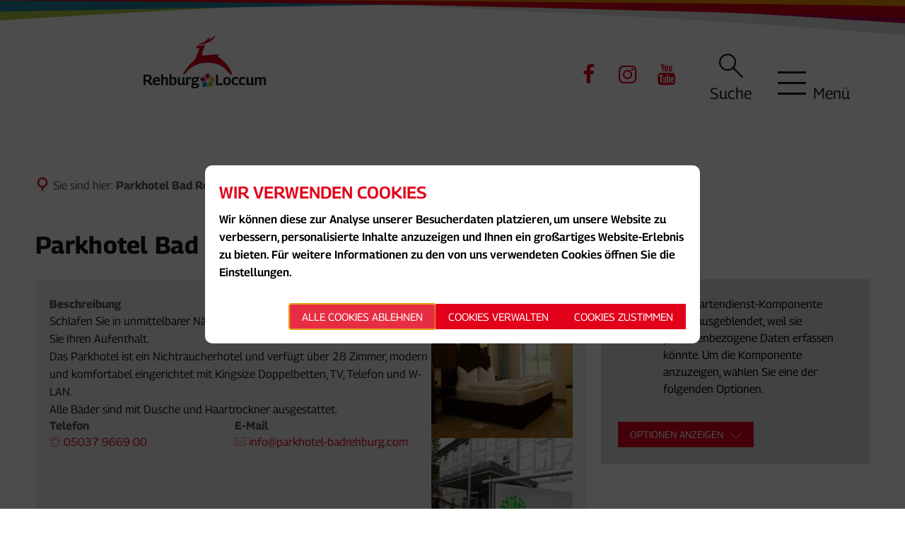

--- FILE ---
content_type: text/html;charset=UTF-8
request_url: https://www.rehburg-loccum.de/strukturierte-daten/unterkuenfte/hotels-tagungsstaetten-pilgerhaus-privatzimmer/parkhotel-bad-rehburg/
body_size: 20074
content:
<!doctype html>
<html class="no-js" lang="de">
 <head><link rel="preload" crossorigin="anonymous" as="font" integrity="sha512-VtBPUU5pT0kPWUFXAuAdG23JoO3OVdlY+pLL4vMMYKDAMbR6nAW+URoGCqX5Wu95B0R0/B402V9mgOF5AVj3xw==" href="https://www.rehburg-loccum.de/:res/modules/common/common/framework/fonts/streamLineFont/fonts/streamline-30px.woff?fp=ab2a415b1666" type="font/woff"/>
<link rel="preload" crossorigin="anonymous" as="font" integrity="sha512-2C67YNMm6LG/xLJfGlH48Ly7ImpobIbEWwaq66TjvAI/7EOqSIPUiNcQ9b82zilBVIBEQttADlljBafjyk8DCQ==" href="https://www.rehburg-loccum.de/:res/modules/common/common/framework/fonts/streamLineFont/fonts/streamline-30px-filled-in.woff?fp=62fdf8602f56" type="font/woff"/>
<link rel="preload" crossorigin="anonymous" as="font" integrity="sha512-6z0h9miAOgQGKzIdbX707LAHjBnBXgH4ucYoeeWCLWoRehK/mGgyZvfRp2uJVlLziIDYje0t1UIySJZo5fc0tA==" href="https://www.rehburg-loccum.de/:res/modules/common/common/framework/fonts/opensans/fonts/open-sans-v40-latin-300italic.woff2?fp=8202d126a1bd" type="font/woff2"/>
<link rel="preload" crossorigin="anonymous" as="font" integrity="sha512-BBqoOS/VvCkiMBMSxM0xW5rxW8tVAqyEZ88T6dTnbnJvCCK1A5LT/N/NDzehGcyK++JudRMMNt2tsQLRWVoMsQ==" href="https://www.rehburg-loccum.de/:res/modules/common/common/framework/fonts/opensans/fonts/open-sans-v40-latin-300.woff2?fp=758015e3cb56" type="font/woff2"/>
<link rel="preload" crossorigin="anonymous" as="font" integrity="sha512-SK/w4SHGGEWASbMYIkbI9J3ve7J7ked6WeT+5onN73QxY3qDozPjw/WWpaWIEjtkqI/kQ44sAeXEizEkyWA2dA==" href="https://www.rehburg-loccum.de/:res/modules/common/common/framework/fonts/opensans/fonts/open-sans-v40-latin-italic.woff2?fp=b4855cc8ec72" type="font/woff2"/>
<link rel="preload" crossorigin="anonymous" as="font" integrity="sha512-RzCN4lvX5Mon9Zoq5oG6ZDk/5AcOcwwfAMQFO6yVaptPfAdjwEFFvFCl+RwSoL+AvdSwPuzCA2zVay2zFJTLrw==" href="https://www.rehburg-loccum.de/:res/modules/common/common/framework/fonts/opensans/fonts/open-sans-v40-latin-regular.woff2?fp=e7af9d60d875" type="font/woff2"/>
<link rel="preload" crossorigin="anonymous" as="font" integrity="sha512-vOcUaCRzFiB5XFEyT8K00MW1P7qYIHi+3DeqN1yifsqqqXQj4HXo5AslzFXEe0kciWkKXupC1A0SydJnAC2JYw==" href="https://www.rehburg-loccum.de/:res/modules/common/common/framework/fonts/opensans/fonts/open-sans-v40-latin-500italic.woff2?fp=f55904653500" type="font/woff2"/>
<link rel="preload" crossorigin="anonymous" as="font" integrity="sha512-phInmiUwyQGhq41uM0YXKrpIhV6DSEk/CfWk3qoukN0V4BTI/4L3Et8sUSsW03nnCdq2xOckK9hLrBiYAcZ+qw==" href="https://www.rehburg-loccum.de/:res/modules/common/common/framework/fonts/opensans/fonts/open-sans-v40-latin-500.woff2?fp=1f6e5ae69733" type="font/woff2"/>
<link rel="preload" crossorigin="anonymous" as="font" integrity="sha512-tL5/lYTjK/yg3TbRe/7TOKsIchQpKcCk921iO7pJwAR9z9cWVpJGTqHKJOeuZgx4rWeegBEIF8EXgaTem1gK/Q==" href="https://www.rehburg-loccum.de/:res/modules/common/common/framework/fonts/opensans/fonts/open-sans-v40-latin-600italic.woff2?fp=442b72c81ff4" type="font/woff2"/>
<link rel="preload" crossorigin="anonymous" as="font" integrity="sha512-woxA0JBZcUJxAdjCtpJaael4A0xcjAuQ2log/oY0gNs+heAD72/Hk/MXJ2bhsCpPIq/ppUEfjvN7/2kdSKbmOg==" href="https://www.rehburg-loccum.de/:res/modules/common/common/framework/fonts/opensans/fonts/open-sans-v40-latin-600.woff2?fp=7f7fcda5f37c" type="font/woff2"/>
<link rel="preload" crossorigin="anonymous" as="font" integrity="sha512-0kZNoqHKRY4+8bCXN7RkpgvDiUx5IKw91F9dfzL6ewMiyyLf4sop/9Mu1+FNtjqJCXusT5x6NvuQl/cXaaNgrg==" href="https://www.rehburg-loccum.de/:res/modules/common/common/framework/fonts/opensans/fonts/open-sans-v40-latin-700italic.woff2?fp=c90197e116c4" type="font/woff2"/>
<link rel="preload" crossorigin="anonymous" as="font" integrity="sha512-jgF9AOYm+/4C5m0GrhxNHq0NInxBaM7fEWvcDGx8DenVOzwTq9WbqrQ1lwAomemJI1teiq7o32sZm+dYjm7wdQ==" href="https://www.rehburg-loccum.de/:res/modules/common/common/framework/fonts/opensans/fonts/open-sans-v40-latin-700.woff2?fp=114f872abf6c" type="font/woff2"/>
<link rel="preload" crossorigin="anonymous" as="font" integrity="sha512-KvOz86g9py4FX8acp7m8lIevXiGkxy0bH8dBhc0NdVDYrM+oTN75Odzml6qud7jNVJDwKqLjEasUpaSoKGcWNg==" href="https://www.rehburg-loccum.de/:res/modules/common/common/framework/fonts/opensans/fonts/open-sans-v40-latin-800italic.woff2?fp=2cf7414e4049" type="font/woff2"/>
<link rel="preload" crossorigin="anonymous" as="font" integrity="sha512-YcZPFknCmfD+QOH++NwtQUSPB7LJBRIFu8ROl+WarxG+/O+rh9sKhm6cnKYODVnF57xRi51JjeVZOQC4plE3eA==" href="https://www.rehburg-loccum.de/:res/modules/common/common/framework/fonts/opensans/fonts/open-sans-v40-latin-800.woff2?fp=3403fa778109" type="font/woff2"/>
<link rel="preload" crossorigin="anonymous" as="font" integrity="sha512-g4/v28FJAfQe35laeP2sVXZM1JEsy3NLi+pJCRlFgpBNjyr98rbEKGZ5Es5NZWgaEETQRdG8beKxQRPwMV/Ikg==" href="https://www.rehburg-loccum.de/:res/modules/common/common/framework/fonts/fontAwesome/vendor/font-awesome/fonts/fontawesome-webfont.woff2?fp=2adefcbc041e" type="font/woff2"/>
<meta http-equiv="Content-Type" content="text/html;charset=UTF-8"/>
<meta name="generator" content="CMS ionas4"/>
<meta name="description" content="Schlafen Sie in unmittelbarer Nähe zum Steinhuder Meer stilvoll und genießen Sie Ihren Aufenthalt.
Das Parkhotel ist ein Nichtraucherhotel und verfügt über 28 Zimmer, modern und komfortabel eingerichtet mit Kingsize Doppelbetten, TV, Telefon und W-LAN.
Alle Bäder sind mit Dusche und Haartrockner ausgestattet."/>
<link rel="stylesheet" crossorigin="anonymous" integrity="sha512-+oweGYJYNg7IOUebnAFR1LRKK/wiEovFYnyRfSfYCLcnAekZDfzOVm0LYgRley66dPFo+xITB6Nqv3p9NCmWzg==" href="https://www.rehburg-loccum.de/:res/modules/module-view.css?fp=cef6307a15a5" type="text/css"/>
<script>(function(w,d,u){
w.readyQ=[];
var log=console.warn||console.log;
function deprecated(message,alternative){
return log("Deprecated call to "+message+". Use "+alternative);
}
function registerEventHandler(event,handler){
if(event==="ready"){
deprecated("jQuery(selector).on('ready', handler)","jQuery(handler)");
w.readyQ.push(handler);
}
}
function registerReadyHandler(handler){
w.readyQ.push(handler);
}
var proxy={
ready:registerReadyHandler,
on:registerEventHandler,
bind:registerEventHandler
};
w.$=w.jQuery=function(handler){
if(handler===d||handler===u){
return proxy;
}else{
registerReadyHandler(handler);
}
}
w.ionasQ=function($,doc){
$.each(readyQ,function(index,handler){
$(handler);
});
}
})(window,document);</script>
<script type="application/json" id="ionasInfo">{"hasDebugger":true,"session":"66a3d56c-7f74-4767-ae97-9af4d7941fff","root":"https://www.rehburg-loccum.de","resizeOptions":{"allowedValues":[130,152,176,203,230,260,292,325,360,397,436,476,518,563,608,656,706,757,810,865,922,980,1040,1103,1166,1232,1300,1369,1440,1513,1588,1664,1742,1823,1904,1988,2074],"maxAspectRatio":5.0},"context":"","userAgentRestrictionEnabled":true,"backend":"https://www.rehburg-loccum.de/:system","cookiePrivacy":{"consentCookieName":"hide_cn","coreCookieCategory":"core"},"captchaInvisibleRecaptchaSitekey":"6Le4eSEUAAAAAFnmU29RW0pe4rlWevWm1AOJzyHP"}</script>
<script>window.ionasInfo = JSON.parse(document.getElementById("ionasInfo").innerText);</script>

<script crossorigin="anonymous" defer integrity="sha512-ALA/Mqc03/TzmqiECH7tpiWSzlnaFYmjLfQflYHitl1LOT/08TMCLqp9fgYW9n5NlPZHefzTsjmos/s42GwrDQ==" src="https://www.rehburg-loccum.de/:res/modules/module-view.de.js?fp=38079c365e88"></script>
<script type="systemjs-importmap" crossorigin="anonymous" src="https://www.rehburg-loccum.de/:web-components/systemjs-importmap.json?fp=ecb73b53d7d8"></script>
<script crossorigin="anonymous" defer integrity="sha512-l3drpKk7tDSsyUHLqk2a2qBpCWJXL8W0JfYn/OJLN1DPle/ltJvQ9TPyOJcbuKw1ou9SKHiUOMx5MgzkeW00KA==" src="https://www.rehburg-loccum.de/:webjars/systemjs/dist/system.min.js?fp=5179f8f646ee"></script>
<script crossorigin="anonymous" defer integrity="sha512-39r+vbVeH7CzYcOoCmhpL6ncvvKdZn2tLJ8bIZ/mrVLzW6RsKYVQk1vTJwUuOtt0l/4xYADGHWpfAW20rMhaBg==" id="systemJsNamedRegisterExtra" src="https://www.rehburg-loccum.de/:webjars/systemjs/dist/extras/named-register.min.js?fp=f2fad3cf0518"></script>
<link rel="preload" crossorigin="anonymous" as="script" integrity="sha512-jjKBst/Sg6eN29NvDTrLZVLNLEDo9QIKBzMUtcjqeDePfXvXcJcT9ausVeCWb8MabLl/KfVX2bPhpiDs+u81mw==" href="https://www.rehburg-loccum.de/:res/modules/common.common.ionas.core/js/systemjs-lite.js?fp=6c94c3c6dbd5"/>
<script crossorigin="anonymous" src="https://www.rehburg-loccum.de/:res/modules/common.common.ionas.core/js/systemjs-lite.js?fp=6c94c3c6dbd5" integrity="sha512-jjKBst/Sg6eN29NvDTrLZVLNLEDo9QIKBzMUtcjqeDePfXvXcJcT9ausVeCWb8MabLl/KfVX2bPhpiDs+u81mw=="></script>
<meta name="privacy-mode" content="allow-permit-session,allow-permit-forever"/>
<meta name="invisible-tracking-opts" content=""/>
<meta name="forced-tracking-opts" content=""/>
<link rel="manifest" crossorigin="use-credentials" href="https://www.rehburg-loccum.de/app-manifest.webmanifest"/>
<meta name="search-enabled" content="true"/>
<link rel="icon" href="https://www.rehburg-loccum.de/bilder/gruppe100.svg?cid=e.947&amp;resize=c25f19%3a48x48c" sizes="48x48" type="image/svg+xml"/>
<link rel="icon" href="https://www.rehburg-loccum.de/bilder/gruppe100.svg?cid=e.947&amp;resize=b0ee3a%3a192x192c" sizes="192x192" type="image/svg+xml"/>
<link sizes="192x192" rel="apple-touch-icon" href="https://www.rehburg-loccum.de/bilder/gruppe100.svg?cid=e.947&amp;resize=b0ee3a%3a192x192c"/>
<link rel="canonical" href="https://www.rehburg-loccum.de/strukturierte-daten/unterkuenfte/hotels-tagungsstaetten-pilgerhaus-privatzimmer/parkhotel-bad-rehburg/"/>
<meta content="14 days" name="revisit-after"/><meta content="width=device-width, initial-scale=1.0, user-scalable=1" name="viewport"/>
  <meta content="ie=edge" http-equiv="x-ua-compatible"/>
  <title>Parkhotel Bad Rehburg | Rehburg-Loccum</title>
 <meta content="Rehburg-Loccum" property="og:site_name"/><meta content="Parkhotel Bad Rehburg" property="og:title"/><meta content="Schlafen Sie in unmittelbarer Nähe zum Steinhuder Meer stilvoll und genießen Sie Ihren Aufenthalt.
Das Parkhotel ist ein Nichtraucherhotel und verfügt über 28 Zimmer, modern und komfortabel eingerichtet mit Kingsize Doppelbetten, TV, Telefon und W-LAN.
Alle Bäder sind mit Dusche und Haartrockner ausgestattet." property="og:description"/><meta content="website" property="og:type"/><meta content="https://www.rehburg-loccum.de/bilder/bilder-tourismus/gastgeber-und-gastronomie/parkhotel-bad-rehburg-01.jpg?cid=5ly.ptg&amp;resize=a9ee44%3a1200x630c" property="og:image"/><meta content="https://www.rehburg-loccum.de/bilder/bilder-tourismus/gastgeber-und-gastronomie/parkhotel-bad-rehburg-01.jpg?cid=5ly.ptg&amp;resize=a9ee44%3a1200x630c" property="og:image:secure_url"/><meta content="image/jpeg" property="og:image:type"/><meta content="1200" property="og:image:width"/><meta content="630" property="og:image:height"/><meta content="https://www.rehburg-loccum.de/strukturierte-daten/unterkuenfte/hotels-tagungsstaetten-pilgerhaus-privatzimmer/parkhotel-bad-rehburg/" property="og:url"/><meta content="de_DE" property="og:locale"/><script type="application/ld+json">[{"telephone":"05037 97010","faxNumber":"05037 970118","email":"stadt@rehburg-loccum.de","location":{"address":{"addressCountry":"Deutschland","addressLocality":"Rehburg-Loccum","addressRegion":"Niedersachsen","postalCode":"31547","streetAddress":"Heidtorstraße 2","@type":"PostalAddress","@context":"https://schema.org/"},"@type":"Place","@context":"https://schema.org/"},"name":"Stadt Rehburg-Loccum","description":"Stadtverwaltung in Rehburg-Loccum","url":"https://www.rehburg-loccum.de/","@context":"https://schema.org/","@type":"LocalBusiness"},{"inLanguage":"de","publisher":{"logo":{"contentSize":"13489","contentUrl":"https://www.rehburg-loccum.de/bilder/stadtlogo-rehburg-loccum.svg?cid=3.2bf7","width":"259","height":"112","alternateName":"Stadtlogo Rehburg-Loccum","url":"https://www.rehburg-loccum.de/bilder/stadtlogo-rehburg-loccum.svg?cid=3.2bf7","@type":"ImageObject","@context":"https://schema.org/"},"name":"Stadt Rehburg-Loccum","@type":"Organization","@context":"https://schema.org/"},"name":"Rehburg-Loccum","@type":"WebSite","@context":"https://schema.org/"},{"dateCreated":"2022-03-18T12:45:02.78+01:00[Europe/Berlin]","dateModified":"2022-03-29T12:24:45.211+02:00[Europe/Berlin]","datePublished":"2022-03-18T12:45:02.78+01:00[Europe/Berlin]","inLanguage":"de","publisher":{"logo":{"contentSize":"13489","contentUrl":"https://www.rehburg-loccum.de/bilder/stadtlogo-rehburg-loccum.svg?cid=3.2bf7","width":"259","height":"112","alternateName":"Stadtlogo Rehburg-Loccum","url":"https://www.rehburg-loccum.de/bilder/stadtlogo-rehburg-loccum.svg?cid=3.2bf7","@type":"ImageObject","@context":"https://schema.org/"},"name":"Stadt Rehburg-Loccum","@type":"Organization","@context":"https://schema.org/"},"name":"Parkhotel Bad Rehburg","url":"https://www.rehburg-loccum.de/strukturierte-daten/unterkuenfte/hotels-tagungsstaetten-pilgerhaus-privatzimmer/parkhotel-bad-rehburg/","@type":"WebPage","@context":"https://schema.org/"}]</script>
</head>
 <body class="template-accommodation-view mode-live ot-common.common.lib.structuredData.accommodations:accommodation">
  <div id="search-2020--65c91aeb"></div><link rel="preload" as="script" integrity="sha512-7PeSXjBznYI9u2YCEh+v7RJqcOksA9gebHh2ptDh+RmHNkBIRpiyELid8vkKhONDNCJAsm3LxLhcG6tCh4fEbg==" href="https://www.rehburg-loccum.de/:res/modules/common/common/advanced/search-2020/web-components/search-2020.system.js?fp=809ae275c4e0"/>
<script>System.import("@ionas-fragments/search-2020").then(function(IonasFragmentsSearch2020) {
  var initSearchOverlay = IonasFragmentsSearch2020.initSearchOverlay;
  initSearchOverlay('#search-2020-\x2D65c91aeb', {"contextPath":"","currentPath":"/strukturierte-daten/unterkuenfte/hotels-tagungsstaetten-pilgerhaus-privatzimmer/parkhotel-bad-rehburg/","currentFileId":"12154","enableSearch":true,"enableSuggestions":false,"hideFilters":false,"services":[{"id":"self","name":"Allgemein","priority":1,"description":"Der Bereich \"Allgemein\" zeigt Ihnen die zu Ihren Suchkriterien passenden Seiten, Dateien und Elemente der Website an, welche nicht den anderen hier aufgeführten Bereichen zuzuordnen sind.","icon":"sf sf-filled-in sf-files-4","endpoint":{"id":"self","url":"{contextPath}/:sa2-search/{currentPath}","requiredRoles":[]},"type":"live","visible":true,"filterable":true,"limit":50,"filterQueries":[],"queryFields":[],"weightedQueryFields":[],"sortFields":[],"facetQueries":[{"field":"editorial_category_s","inverted":false,"recursive":false,"sortByCount":true,"sortDescending":false,"offset":0,"limit":2147483646,"minCount":1,"maxCount":2147483646},{"field":"editorial_tags_sm","inverted":false,"recursive":false,"sortByCount":true,"sortDescending":false,"offset":0,"limit":2147483646,"minCount":1,"maxCount":2147483646},{"field":"filterable_type_s","inverted":false,"recursive":false,"sortByCount":true,"sortDescending":false,"offset":0,"limit":2147483646,"minCount":1,"maxCount":2147483646}],"queryOptions":[]},{"id":"entryOrOzgEntry","name":"Leistungen","priority":2,"description":"Der Bereich \"Leistungen\" zeigt Ihnen die zu Ihren Suchkriterien passenden Leistungen an.","icon":"sf sf-filled-in sf-direction-sign","endpoint":{"id":"bwc","url":"%{self.contextPath}/:sa2-bwc/{currentPath}","requiredRoles":[]},"type":"entry","visible":true,"filterable":true,"limit":50,"filterQueries":[],"queryFields":[],"weightedQueryFields":[],"sortFields":[],"facetQueries":[{"field":"categoriesForEntry.self.id","inverted":false,"recursive":false,"sortByCount":true,"sortDescending":false,"offset":0,"limit":2147483646,"minCount":1,"maxCount":2147483646}],"queryOptions":[]},{"id":"bimForm","name":"Formulare","priority":3,"description":"Der Bereich \"Formulare\" zeigt Ihnen die zu Ihren Suchkriterien passenden Formulare an.","icon":"sf sf-filled-in sf-file-1","endpoint":{"id":"bwc","url":"%{self.contextPath}/:sa2-bwc/{currentPath}","requiredRoles":[]},"type":"form","visible":true,"filterable":false,"limit":50,"filterQueries":[],"queryFields":[],"weightedQueryFields":[],"sortFields":[],"facetQueries":[],"queryOptions":[]},{"id":"bimDepartment","name":"Zuständigkeiten","priority":4,"description":"Der Bereich \"Zuständigkeiten\" zeigt Ihnen die zu Ihren Suchkriterien passenden zuständigen Anlaufstellen an.","icon":"sf sf-filled-in sf-direction-sign","endpoint":{"id":"bwc","url":"%{self.contextPath}/:sa2-bwc/{currentPath}","requiredRoles":[]},"type":"department","visible":true,"filterable":false,"limit":50,"filterQueries":[],"queryFields":[],"weightedQueryFields":[],"sortFields":[],"facetQueries":[],"queryOptions":[]},{"id":"bimEmployee","name":"Mitarbeitende","priority":5,"description":"Der Bereich \"Mitarbeitende\" zeigt Ihnen die zu Ihren Suchkriterien passenden direkten Ansprechpartner an.","icon":"sf sf-filled-in sf-contacts-2","endpoint":{"id":"bwc","url":"%{self.contextPath}/:sa2-bwc/{currentPath}","requiredRoles":[]},"type":"employee","visible":true,"filterable":false,"limit":50,"filterQueries":[],"queryFields":[],"weightedQueryFields":[{"name":"familyName","weight":1200.0},{"name":"givenName","weight":1100.0},{"name":"honorificPrefix","weight":1000.0},{"name":"description","weight":500.0},{"name":"responsibilities.name","weight":500.0},{"name":"title","weight":500.0}],"sortFields":[],"facetQueries":[],"queryOptions":["performInfixSearch"]},{"id":"bimProcedure","name":"Online-Verfahren","priority":8,"description":"Der Bereich \"Online-Verfahren\" zeigt Ihnen die zu Ihren Suchkriterien passenden Online-Verfahren an.","icon":"sf sf-filled-in sf-plane-paper-1","endpoint":{"id":"bwc","url":"%{self.contextPath}/:sa2-bwc/{currentPath}","requiredRoles":[]},"type":"procedure","visible":true,"filterable":false,"limit":50,"filterQueries":[],"queryFields":[],"weightedQueryFields":[],"sortFields":[],"facetQueries":[],"queryOptions":[]}],"slimMode":true,"translations":{"searchForm":{"formAriaLabel":"Suche","formInputAriaLabel":"Suchbegriff eingeben","formInputLabel":"Suchbegriff eingeben …","formInputNoticeLabel":"Zum Suchen Enter drücken","formInputErrorLabel":"Ihre Suche kann so nicht abgesetzt werden","formSubmitAriaLabel":"Suche ausführen","formSubmitPushTitle":"Suchbegriff hinzufügen","formSubmitTitle":"Suche ausführen","formInputAccessibilityLabel":"Suche"},"searchOverlay":{"readMoreLabel":"Mehr lesen","hitsFromLabel":"Treffer aus","closeButtonLabel":"Suche schließen","removeTermLabel":"Suchbegriff %TERM% entfernen","headlineLabel":"Unsere Suche umfasst:","servicesHeadline":"Folgende Dienste:","highlight":"Highlight Suchtreffer"},"swiperjs":{"a11yContainerMessage":"Suchergebnis-Tabs nach Kategorien.","a11yPrevSlideMessage":"Zurück sliden","a11yNextSlideMessage":"Vorwärts sliden"},"searchResults":{"headline":"Ihre Suche ergab","hitsLabel":"Treffer","moreThanLabel":"Mehr als %COUNT%","resultTabsLabel":"Suchergebnisse für %TERM%","emailAriaLabel":"An %EMAIL% eine E-Mail schreiben","faxAriaLabel":"Fax an folgende Nummer senden: %FAX%","phoneAriaLabel":"Folgende Telefon-Nummer anrufen: %PHONE%"},"filter":{"headline":"Filter","buttonLabel":"Filter zurücksetzen"},"topHits":{"hitsFrom":"Treffer aus","filtering":"Filtern","allHitsFrom":"Alle Treffer"}},"urlPatterns":{"bimEmployee":"https://www.rehburg-loccum.de/buergerservice/mitarbeiter/%id%/%name%/","bimEntry":"https://www.rehburg-loccum.de/buergerservice/leistungen/%id%/%name%/","bimDepartment":"https://www.rehburg-loccum.de/buergerservice/abteilungen/%id%/%name%/"},"additionalCssClasses":"theme-light ccas2__search-overlay__slim"});
}, function(error) {
  console.error(error);
});</script>


  <div class="header-wrapper">
   <div class="header-outer">
    <header aria-label="Kopfbereich" class="header" id="header">
     



     <div class="row expanded">
      <div class="columns small-12 header-sections-wrapper">
       <div class="header-section header-section-a">
    <a href="https://www.rehburg-loccum.de/" title="Zurück zur Startseite" class="logo desktop-logo show-for-large"><img sizes="(min-width: 320px) 175px, 100vw" src="https://www.rehburg-loccum.de/bilder/stadtlogo-rehburg-loccum.svg?cid=3.2bf7&amp;resize=9ef847:175x" alt="Zurück zur Startseite" srcset="https://www.rehburg-loccum.de/bilder/stadtlogo-rehburg-loccum.svg?cid=3.2bf7&amp;resize=9ef847:175x 175w, https://www.rehburg-loccum.de/bilder/stadtlogo-rehburg-loccum.svg?cid=3.2bf7&amp;resize=6dac18:262x 262w, https://www.rehburg-loccum.de/bilder/stadtlogo-rehburg-loccum.svg?cid=3.2bf7&amp;resize=e68d64:350x 350w" class="i4-object-scale-down" data-resize-mode="layout"/></a><a href="https://www.rehburg-loccum.de/" title="Zurück zur Startseite" class="logo mobile-logo hide-for-large"><img sizes="(min-width: 320px) 150px, 100vw" src="https://www.rehburg-loccum.de/bilder/stadtlogo-rehburg-loccum.svg?cid=3.2bf7&amp;resize=762902:150x" alt="Zurück zur Startseite" srcset="https://www.rehburg-loccum.de/bilder/stadtlogo-rehburg-loccum.svg?cid=3.2bf7&amp;resize=762902:150x 150w, https://www.rehburg-loccum.de/bilder/stadtlogo-rehburg-loccum.svg?cid=3.2bf7&amp;resize=b4e7ca:225x 225w, https://www.rehburg-loccum.de/bilder/stadtlogo-rehburg-loccum.svg?cid=3.2bf7&amp;resize=e4e9c8:300x 300w" class="i4-object-scale-down" data-resize-mode="layout"/></a>
</div>
       <div class="header-section-bc-wrapper">
        <div class="header-section header-section-c"><i4-inherit class=""><ul class="header-meta-nav icon-linklist header-section-item id-linkList"><li class="header-meta-nav__item icon-linklist__item"><a data-ionas4-external="true" href="https://www.facebook.com/RehburgLoccum.de" title="Springe zu www.facebook.com (Sie verlassen hiermit das Webangebot &quot;Rehburg-Loccum&quot;. Für die folgende Seite ist der Betreiber von &quot;Rehburg-Loccum&quot; nicht verantwortlich.)" data-ionas4-standalone="false" class="header-meta-nav__link icon-linklist__link   id-link external-link" aria-label="Facebook Account der Stadt Rehburg-Loccum" target="_blank"><span aria-hidden="true" class="icon header-meta-nav__icon icon-linklist__icon metropolis-icon metropolis-icon-align-space id-icon fa fa-facebook-f"></span></a></li><li class="header-meta-nav__item icon-linklist__item"><a data-ionas4-external="true" href="https://www.instagram.com/rehburgloccumerregenbogen/" title="Springe zu www.instagram.com (Sie verlassen hiermit das Webangebot &quot;Rehburg-Loccum&quot;. Für die folgende Seite ist der Betreiber von &quot;Rehburg-Loccum&quot; nicht verantwortlich.)" data-ionas4-standalone="false" class="header-meta-nav__link icon-linklist__link   id-link external-link" aria-label="Instagram Auftritt der Stadt Rehburg-Loccum" target="_blank"><span aria-hidden="true" class="icon header-meta-nav__icon icon-linklist__icon metropolis-icon metropolis-icon-align-space id-icon fa fa-instagram"></span></a></li><li class="header-meta-nav__item icon-linklist__item"><a data-ionas4-external="true" href="https://www.youtube.com/channel/UC_tAPX0jov7WmKY4ay0uJmw" title="Springe zu www.youtube.com (Sie verlassen hiermit das Webangebot &quot;Rehburg-Loccum&quot;. Für die folgende Seite ist der Betreiber von &quot;Rehburg-Loccum&quot; nicht verantwortlich.)" data-ionas4-standalone="false" class="header-meta-nav__link icon-linklist__link   id-link external-link" aria-label="Youtube Kanal der Stadt Rehburg-Loccum" target="_blank"><span data-ionas4-alt="Youtube Kanal der Stadt Rehburg-Loccum" role="img" class="icon header-meta-nav__icon icon-linklist__icon metropolis-icon metropolis-icon-align-space id-icon fa fa-youtube" aria-label="Youtube Kanal der Stadt Rehburg-Loccum"></span></a></li></ul></i4-inherit>
    <button class="search-button header-section-item">
        <span class="search-button__beschriftung">Suche</span>
    </button>
</div>

 <div class="header-section header-section-b">
    <button class="header-menu-toggle-button-outer hide-for-small-only" data-toggle="offcanvas-multicolumn">
        <span class="header-menu-toggle-button">
            <span class="header-menu-toggle-button-inner"></span>
        </span>
        <span class="menu-text">Menü</span>
    </button>
    <button class="header-menu-toggle-button-outer position-right hide-for-medium" data-toggle="mobile-menu-alpha">
    <span class="header-menu-toggle-button">
        <span class="header-menu-toggle-button-inner"></span>
    </span>
</button><div class="mobile-menu-alpha" data-mobile-menu-alpha="" data-toggler="is-open" id="mobile-menu-alpha">
    <nav class="mobile-menu-alpha-inner">
        <ul data-level="1" class="menu__level-1 menu__level-1-up"><li data-has-children="true" class="menu__item menu__item-level-1 menu__item-level-1-up has-children" data-theme="default" data-is-active="false" data-level="1"><a href="https://www.rehburg-loccum.de/rathaus/" class="menu__link menu__link-level-1 menu__link-level-1-up has-children" data-theme="default" data-level="1"><span data-theme="default" data-file-name="Rathaus">Rathaus</span></a><ul data-level="2" class="menu__level-2 menu__level-1-up menu__level-2-up"><li data-has-children="false" class="menu__item menu__item-level-2 menu__item-level-1-up menu__item-level-2-up menu__subitem" data-theme="default" data-is-active="false" data-level="2"><a href="https://service.rehburg-loccum.de/" title="Online Rathaus" class="menu__link menu__link-level-2 menu__link-level-1-up menu__link-level-2-up menu__sublink" data-theme="default" data-level="2" target="_blank"><span data-theme="default" data-file-name="Online Rathaus">Online Rathaus</span></a></li><li data-has-children="false" class="menu__item menu__item-level-2 menu__item-level-1-up menu__item-level-2-up menu__subitem" data-theme="default" data-is-active="false" data-level="2"><a href="https://www.rehburg-loccum.de/rathaus/buergerbuero/" class="menu__link menu__link-level-2 menu__link-level-1-up menu__link-level-2-up menu__sublink" data-theme="default" data-level="2"><span data-theme="default" data-file-name="Bürgerbüro">Bürgerbüro</span></a></li><li data-has-children="false" class="menu__item menu__item-level-2 menu__item-level-1-up menu__item-level-2-up menu__subitem" data-theme="default" data-is-active="false" data-level="2"><a href="https://www.rehburg-loccum.de/rathaus/kfz-zulassung/" class="menu__link menu__link-level-2 menu__link-level-1-up menu__link-level-2-up menu__sublink" data-theme="default" data-level="2"><span data-theme="default" data-file-name="Kfz-Zulassung">Kfz-Zulassung</span></a></li><li data-has-children="false" class="menu__item menu__item-level-2 menu__item-level-1-up menu__item-level-2-up menu__subitem" data-theme="default" data-is-active="false" data-level="2"><a href="https://www.rehburg-loccum.de/rathaus/standesamt/" class="menu__link menu__link-level-2 menu__link-level-1-up menu__link-level-2-up menu__sublink" data-theme="default" data-level="2"><span data-theme="default" data-file-name="Standesamt">Standesamt</span></a></li><li data-has-children="false" class="menu__item menu__item-level-2 menu__item-level-1-up menu__item-level-2-up menu__subitem" data-theme="default" data-is-active="false" data-level="2"><a href="https://www.rehburg-loccum.de/rathaus/gewerbeamt/" class="menu__link menu__link-level-2 menu__link-level-1-up menu__link-level-2-up menu__sublink" data-theme="default" data-level="2"><span data-theme="default" data-file-name="Gewerbeamt">Gewerbeamt</span></a></li><li data-has-children="false" class="menu__item menu__item-level-2 menu__item-level-1-up menu__item-level-2-up menu__subitem" data-theme="default" data-is-active="false" data-level="2"><a href="https://www.rehburg-loccum.de/rathaus/jobs-und-karriere/" class="menu__link menu__link-level-2 menu__link-level-1-up menu__link-level-2-up menu__sublink" data-theme="default" data-level="2"><span data-theme="default" data-file-name="Jobs und Karriere">Jobs und Karriere</span></a></li><li data-has-children="false" class="menu__item menu__item-level-2 menu__item-level-1-up menu__item-level-2-up menu__subitem" data-theme="default" data-is-active="false" data-level="2"><a href="https://www.rehburg-loccum.de/rathaus/politik/" class="menu__link menu__link-level-2 menu__link-level-1-up menu__link-level-2-up menu__sublink" data-theme="default" data-level="2"><span data-theme="default" data-file-name="Politik">Politik</span></a></li><li data-has-children="false" class="menu__item menu__item-level-2 menu__item-level-1-up menu__item-level-2-up menu__subitem" data-theme="default" data-is-active="false" data-level="2"><a href="https://www.rehburg-loccum.sitzung-online.de/public/dooeff" class="menu__link menu__link-level-2 menu__link-level-1-up menu__link-level-2-up menu__sublink" data-theme="default" data-level="2" target="_blank"><span data-theme="default" data-file-name="Ortsrecht und Satzungen">Ortsrecht und Satzungen</span></a></li><li data-has-children="false" class="menu__item menu__item-level-2 menu__item-level-1-up menu__item-level-2-up menu__subitem" data-theme="default" data-is-active="false" data-level="2"><a href="https://www.rehburg-loccum.de/rathaus/ausschreibungen/" class="menu__link menu__link-level-2 menu__link-level-1-up menu__link-level-2-up menu__sublink" data-theme="default" data-level="2"><span data-theme="default" data-file-name="Ausschreibungen">Ausschreibungen</span></a></li><li data-has-children="false" class="menu__item menu__item-level-2 menu__item-level-1-up menu__item-level-2-up menu__subitem" data-theme="default" data-is-active="false" data-level="2"><a href="https://www.rehburg-loccum.de/rathaus/auftragsvergaben/" class="menu__link menu__link-level-2 menu__link-level-1-up menu__link-level-2-up menu__sublink" data-theme="default" data-level="2"><span data-theme="default" data-file-name="Auftragsvergaben">Auftragsvergaben</span></a></li><li data-has-children="false" class="menu__item menu__item-level-2 menu__item-level-1-up menu__item-level-2-up menu__subitem" data-theme="default" data-is-active="false" data-level="2"><a href="https://www.rehburg-loccum.de/rathaus/wahlen/" class="menu__link menu__link-level-2 menu__link-level-1-up menu__link-level-2-up menu__sublink" data-theme="default" data-level="2"><span data-theme="default" data-file-name="Wahlen">Wahlen</span></a></li></ul></li><li data-has-children="true" class="menu__item menu__item-level-1 menu__item-level-1-up has-children" data-theme="default" data-is-active="false" data-level="1"><a href="https://www.rehburg-loccum.de/leben-in-rehburg-loccum/" class="menu__link menu__link-level-1 menu__link-level-1-up has-children" data-theme="default" data-level="1"><span data-theme="default" data-file-name="Leben in Rehburg-Loccum">Leben in Rehburg-Loccum</span></a><ul data-level="2" class="menu__level-2 menu__level-1-up menu__level-2-up"><li data-has-children="false" class="menu__item menu__item-level-2 menu__item-level-1-up menu__item-level-2-up menu__subitem" data-theme="default" data-is-active="false" data-level="2"><a href="https://www.rehburg-loccum.de/leben-in-rehburg-loccum/ukraine-hilfe/" class="menu__link menu__link-level-2 menu__link-level-1-up menu__link-level-2-up menu__sublink" data-theme="default" data-level="2"><span data-theme="default" data-file-name="Ukraine-Hilfe">Ukraine-Hilfe</span></a></li><li data-has-children="true" class="menu__item menu__item-level-2 menu__item-level-1-up menu__item-level-2-up menu__subitem has-children" data-theme="default" data-is-active="false" data-level="2"><a href="https://www.rehburg-loccum.de/leben-in-rehburg-loccum/familien-servicebuero/" class="menu__link menu__link-level-2 menu__link-level-1-up menu__link-level-2-up menu__sublink has-children" data-theme="default" data-level="2"><span data-theme="default" data-file-name="Familien-Servicebüro">Familien-Servicebüro</span></a><ul data-level="3" class="menu__level-3 menu__level-1-up menu__level-2-up menu__level-3-up"><li data-has-children="false" class="menu__item menu__item-level-3 menu__item-level-1-up menu__item-level-2-up menu__item-level-3-up menu__subitem" data-theme="default" data-is-active="false" data-level="3"><a href="https://www.rehburg-loccum.de/leben-in-rehburg-loccum/familien-servicebuero/bfd/" class="menu__link menu__link-level-3 menu__link-level-1-up menu__link-level-2-up menu__link-level-3-up menu__sublink" data-theme="default" data-level="3"><span data-theme="default" data-file-name="BFD">BFD</span></a></li></ul></li><li data-has-children="true" class="menu__item menu__item-level-2 menu__item-level-1-up menu__item-level-2-up menu__subitem has-children" data-theme="default" data-is-active="false" data-level="2"><a href="https://www.rehburg-loccum.de/leben-in-rehburg-loccum/rund-um-die-familie/" class="menu__link menu__link-level-2 menu__link-level-1-up menu__link-level-2-up menu__sublink has-children" data-theme="default" data-level="2"><span data-theme="default" data-file-name="Rund um die Familie">Rund um die Familie</span></a><ul data-level="3" class="menu__level-3 menu__level-1-up menu__level-2-up menu__level-3-up"><li data-has-children="false" class="menu__item menu__item-level-3 menu__item-level-1-up menu__item-level-2-up menu__item-level-3-up menu__subitem" data-theme="default" data-is-active="false" data-level="3"><a href="https://www.rehburg-loccum.de/leben-in-rehburg-loccum/rund-um-die-familie/hallo-baby/" class="menu__link menu__link-level-3 menu__link-level-1-up menu__link-level-2-up menu__link-level-3-up menu__sublink" data-theme="default" data-level="3"><span data-theme="default" data-file-name="Hallo Baby">Hallo Baby</span></a></li><li data-has-children="true" class="menu__item menu__item-level-3 menu__item-level-1-up menu__item-level-2-up menu__item-level-3-up menu__subitem has-children" data-theme="default" data-is-active="false" data-level="3"><a href="https://www.rehburg-loccum.de/leben-in-rehburg-loccum/rund-um-die-familie/kindertagesstaetten-und-co/" class="menu__link menu__link-level-3 menu__link-level-1-up menu__link-level-2-up menu__link-level-3-up menu__sublink has-children" data-theme="default" data-level="3"><span data-theme="default" data-file-name="Kindertagesstätten und Co">Kindertagesstätten und Co</span></a><ul data-level="4" class="menu__level-4 menu__level-1-up menu__level-2-up menu__level-3-up menu__level-4-up"><li data-has-children="false" class="menu__item menu__item-level-4 menu__item-level-1-up menu__item-level-2-up menu__item-level-3-up menu__item-level-4-up menu__subitem" data-theme="default" data-is-active="false" data-level="4"><a href="https://www.rehburg-loccum.de/leben-in-rehburg-loccum/rund-um-die-familie/kindertagesstaetten-und-co/spielwiese/" class="menu__link menu__link-level-4 menu__link-level-1-up menu__link-level-2-up menu__link-level-3-up menu__link-level-4-up menu__sublink" data-theme="default" data-level="4"><span data-theme="default" data-file-name="Spielwiese">Spielwiese</span></a></li><li data-has-children="false" class="menu__item menu__item-level-4 menu__item-level-1-up menu__item-level-2-up menu__item-level-3-up menu__item-level-4-up menu__subitem" data-theme="default" data-is-active="false" data-level="4"><a href="https://www.rehburg-loccum.de/leben-in-rehburg-loccum/rund-um-die-familie/kindertagesstaetten-und-co/uhlenbusch/" class="menu__link menu__link-level-4 menu__link-level-1-up menu__link-level-2-up menu__link-level-3-up menu__link-level-4-up menu__sublink" data-theme="default" data-level="4"><span data-theme="default" data-file-name="Uhlenbusch">Uhlenbusch</span></a></li><li data-has-children="false" class="menu__item menu__item-level-4 menu__item-level-1-up menu__item-level-2-up menu__item-level-3-up menu__item-level-4-up menu__subitem" data-theme="default" data-is-active="false" data-level="4"><a href="https://www.rehburg-loccum.de/leben-in-rehburg-loccum/rund-um-die-familie/kindertagesstaetten-und-co/littlefoot/" class="menu__link menu__link-level-4 menu__link-level-1-up menu__link-level-2-up menu__link-level-3-up menu__link-level-4-up menu__sublink" data-theme="default" data-level="4"><span data-theme="default" data-file-name="Littlefoot">Littlefoot</span></a></li><li data-has-children="false" class="menu__item menu__item-level-4 menu__item-level-1-up menu__item-level-2-up menu__item-level-3-up menu__item-level-4-up menu__subitem" data-theme="default" data-is-active="false" data-level="4"><a href="https://www.rehburg-loccum.de/leben-in-rehburg-loccum/rund-um-die-familie/kindertagesstaetten-und-co/wirbelwind/" class="menu__link menu__link-level-4 menu__link-level-1-up menu__link-level-2-up menu__link-level-3-up menu__link-level-4-up menu__sublink" data-theme="default" data-level="4"><span data-theme="default" data-file-name="Wirbelwind">Wirbelwind</span></a></li><li data-has-children="false" class="menu__item menu__item-level-4 menu__item-level-1-up menu__item-level-2-up menu__item-level-3-up menu__item-level-4-up menu__subitem" data-theme="default" data-is-active="false" data-level="4"><a href="https://www.rehburg-loccum.de/leben-in-rehburg-loccum/rund-um-die-familie/kindertagesstaetten-und-co/baerenhoehle/" class="menu__link menu__link-level-4 menu__link-level-1-up menu__link-level-2-up menu__link-level-3-up menu__link-level-4-up menu__sublink" data-theme="default" data-level="4"><span data-theme="default" data-file-name="Bärenhöhle">Bärenhöhle</span></a></li><li data-has-children="false" class="menu__item menu__item-level-4 menu__item-level-1-up menu__item-level-2-up menu__item-level-3-up menu__item-level-4-up menu__subitem" data-theme="default" data-is-active="false" data-level="4"><a href="https://www.rehburg-loccum.de/leben-in-rehburg-loccum/rund-um-die-familie/kindertagesstaetten-und-co/puenckelchen/" class="menu__link menu__link-level-4 menu__link-level-1-up menu__link-level-2-up menu__link-level-3-up menu__link-level-4-up menu__sublink" data-theme="default" data-level="4"><span data-theme="default" data-file-name="Pünckelchen">Pünckelchen</span></a></li><li data-has-children="false" class="menu__item menu__item-level-4 menu__item-level-1-up menu__item-level-2-up menu__item-level-3-up menu__item-level-4-up menu__subitem" data-theme="default" data-is-active="false" data-level="4"><a href="https://www.rehburg-loccum.de/leben-in-rehburg-loccum/rund-um-die-familie/kindertagesstaetten-und-co/hummelnest/" class="menu__link menu__link-level-4 menu__link-level-1-up menu__link-level-2-up menu__link-level-3-up menu__link-level-4-up menu__sublink" data-theme="default" data-level="4"><span data-theme="default" data-file-name="Hummelnest">Hummelnest</span></a></li><li data-has-children="false" class="menu__item menu__item-level-4 menu__item-level-1-up menu__item-level-2-up menu__item-level-3-up menu__item-level-4-up menu__subitem" data-theme="default" data-is-active="false" data-level="4"><a href="https://www.rehburg-loccum.de/leben-in-rehburg-loccum/rund-um-die-familie/kindertagesstaetten-und-co/babysitter/" class="menu__link menu__link-level-4 menu__link-level-1-up menu__link-level-2-up menu__link-level-3-up menu__link-level-4-up menu__sublink" data-theme="default" data-level="4"><span data-theme="default" data-file-name="Babysitter">Babysitter</span></a></li><li data-has-children="false" class="menu__item menu__item-level-4 menu__item-level-1-up menu__item-level-2-up menu__item-level-3-up menu__item-level-4-up menu__subitem" data-theme="default" data-is-active="false" data-level="4"><a href="https://www.rehburg-loccum.de/leben-in-rehburg-loccum/rund-um-die-familie/kindertagesstaetten-und-co/sonnenschein/" class="menu__link menu__link-level-4 menu__link-level-1-up menu__link-level-2-up menu__link-level-3-up menu__link-level-4-up menu__sublink" data-theme="default" data-level="4"><span data-theme="default" data-file-name="Sonnenschein">Sonnenschein</span></a></li></ul></li><li data-has-children="false" class="menu__item menu__item-level-3 menu__item-level-1-up menu__item-level-2-up menu__item-level-3-up menu__subitem" data-theme="default" data-is-active="false" data-level="3"><a href="https://www.rehburg-loccum.de/leben-in-rehburg-loccum/rund-um-die-familie/ferienbetreuung/" class="menu__link menu__link-level-3 menu__link-level-1-up menu__link-level-2-up menu__link-level-3-up menu__sublink" data-theme="default" data-level="3"><span data-theme="default" data-file-name="Ferienbetreuung">Ferienbetreuung</span></a></li><li data-has-children="false" class="menu__item menu__item-level-3 menu__item-level-1-up menu__item-level-2-up menu__item-level-3-up menu__subitem" data-theme="default" data-is-active="false" data-level="3"><a href="https://www.rehburg-loccum.de/leben-in-rehburg-loccum/rund-um-die-familie/unterstuetzung/" class="menu__link menu__link-level-3 menu__link-level-1-up menu__link-level-2-up menu__link-level-3-up menu__sublink" data-theme="default" data-level="3"><span data-theme="default" data-file-name="Unterstützung">Unterstützung</span></a></li><li data-has-children="false" class="menu__item menu__item-level-3 menu__item-level-1-up menu__item-level-2-up menu__item-level-3-up menu__subitem" data-theme="default" data-is-active="false" data-level="3"><a href="https://www.rehburg-loccum.de/leben-in-rehburg-loccum/jugendarbeit/" class="menu__link menu__link-level-3 menu__link-level-1-up menu__link-level-2-up menu__link-level-3-up menu__sublink" data-theme="default" data-level="3"><span data-theme="default" data-file-name="Jugendzentrum">Jugendzentrum</span></a></li></ul></li><li data-has-children="true" class="menu__item menu__item-level-2 menu__item-level-1-up menu__item-level-2-up menu__subitem has-children" data-theme="default" data-is-active="false" data-level="2"><a href="https://www.rehburg-loccum.de/leben-in-rehburg-loccum/bildung/" class="menu__link menu__link-level-2 menu__link-level-1-up menu__link-level-2-up menu__sublink has-children" data-theme="default" data-level="2"><span data-theme="default" data-file-name="Bildung ">Bildung </span></a><ul data-level="3" class="menu__level-3 menu__level-1-up menu__level-2-up menu__level-3-up"><li data-has-children="false" class="menu__item menu__item-level-3 menu__item-level-1-up menu__item-level-2-up menu__item-level-3-up menu__subitem" data-theme="default" data-is-active="false" data-level="3"><a href="https://www.rehburg-loccum.de/leben-in-rehburg-loccum/bildung/schulen/" class="menu__link menu__link-level-3 menu__link-level-1-up menu__link-level-2-up menu__link-level-3-up menu__sublink" data-theme="default" data-level="3"><span data-theme="default" data-file-name="Schulen">Schulen</span></a></li><li data-has-children="false" class="menu__item menu__item-level-3 menu__item-level-1-up menu__item-level-2-up menu__item-level-3-up menu__subitem" data-theme="default" data-is-active="false" data-level="3"><a href="https://www.rehburg-loccum.de/leben-in-rehburg-loccum/bildung/bildung-fuer-jung-und-alt/" class="menu__link menu__link-level-3 menu__link-level-1-up menu__link-level-2-up menu__link-level-3-up menu__sublink" data-theme="default" data-level="3"><span data-theme="default" data-file-name="Bildung für Jung und Alt">Bildung für Jung und Alt</span></a></li><li data-has-children="true" class="menu__item menu__item-level-3 menu__item-level-1-up menu__item-level-2-up menu__item-level-3-up menu__subitem has-children" data-theme="default" data-is-active="false" data-level="3"><a href="https://www.rehburg-loccum.de/leben-in-rehburg-loccum/bildung/buechereien-und-buecherschraenke/" class="menu__link menu__link-level-3 menu__link-level-1-up menu__link-level-2-up menu__link-level-3-up menu__sublink has-children" data-theme="default" data-level="3"><span data-theme="default" data-file-name="Büchereien und Bücherschränke">Büchereien und Bücherschränke</span></a><ul data-level="4" class="menu__level-4 menu__level-1-up menu__level-2-up menu__level-3-up menu__level-4-up"><li data-has-children="false" class="menu__item menu__item-level-4 menu__item-level-1-up menu__item-level-2-up menu__item-level-3-up menu__item-level-4-up menu__subitem" data-theme="default" data-is-active="false" data-level="4"><a href="https://www.rehburg-loccum.de/leben-in-rehburg-loccum/bildung/buechereien-und-buecherschraenke/stadtbuecherei-rehburg-loccum/" class="menu__link menu__link-level-4 menu__link-level-1-up menu__link-level-2-up menu__link-level-3-up menu__link-level-4-up menu__sublink" data-theme="default" data-level="4"><span data-theme="default" data-file-name="Stadtbücherei Rehburg-Loccum">Stadtbücherei Rehburg-Loccum</span></a></li><li data-has-children="false" class="menu__item menu__item-level-4 menu__item-level-1-up menu__item-level-2-up menu__item-level-3-up menu__item-level-4-up menu__subitem" data-theme="default" data-is-active="false" data-level="4"><a href="https://www.rehburg-loccum.de/leben-in-rehburg-loccum/bildung/buechereien-und-buecherschraenke/gemeindebuecherei-loccum/" class="menu__link menu__link-level-4 menu__link-level-1-up menu__link-level-2-up menu__link-level-3-up menu__link-level-4-up menu__sublink" data-theme="default" data-level="4"><span data-theme="default" data-file-name="Gemeindebücherei Loccum">Gemeindebücherei Loccum</span></a></li><li data-has-children="false" class="menu__item menu__item-level-4 menu__item-level-1-up menu__item-level-2-up menu__item-level-3-up menu__item-level-4-up menu__subitem" data-theme="default" data-is-active="false" data-level="4"><a href="https://www.rehburg-loccum.de/leben-in-rehburg-loccum/bildung/buechereien-und-buecherschraenke/offene-buecherschraenke/" class="menu__link menu__link-level-4 menu__link-level-1-up menu__link-level-2-up menu__link-level-3-up menu__link-level-4-up menu__sublink" data-theme="default" data-level="4"><span data-theme="default" data-file-name="Offene Bücherschränke">Offene Bücherschränke</span></a></li></ul></li><li data-has-children="false" class="menu__item menu__item-level-3 menu__item-level-1-up menu__item-level-2-up menu__item-level-3-up menu__subitem" data-theme="default" data-is-active="false" data-level="3"><a href="https://www.rehburg-loccum.de/leben-in-rehburg-loccum/bildung/ausserschulische-lernorte/" class="menu__link menu__link-level-3 menu__link-level-1-up menu__link-level-2-up menu__link-level-3-up menu__sublink" data-theme="default" data-level="3"><span data-theme="default" data-file-name="Außerschulische Lernorte">Außerschulische Lernorte</span></a></li></ul></li><li data-has-children="false" class="menu__item menu__item-level-2 menu__item-level-1-up menu__item-level-2-up menu__subitem" data-theme="default" data-is-active="false" data-level="2"><a href="https://www.rehburg-loccum.de/leben-in-rehburg-loccum/gleichstellung/" class="menu__link menu__link-level-2 menu__link-level-1-up menu__link-level-2-up menu__sublink" data-theme="default" data-level="2"><span data-theme="default" data-file-name="Gleichstellung">Gleichstellung</span></a></li><li data-has-children="false" class="menu__item menu__item-level-2 menu__item-level-1-up menu__item-level-2-up menu__subitem" data-theme="default" data-is-active="false" data-level="2"><a href="https://www.rehburg-loccum.de/leben-in-rehburg-loccum/sport-und-freizeit/" class="menu__link menu__link-level-2 menu__link-level-1-up menu__link-level-2-up menu__sublink" data-theme="default" data-level="2"><span data-theme="default" data-file-name="Sport und Freizeit">Sport und Freizeit</span></a></li><li data-has-children="false" class="menu__item menu__item-level-2 menu__item-level-1-up menu__item-level-2-up menu__subitem" data-theme="default" data-is-active="false" data-level="2"><a href="https://www.rehburg-loccum.de/leben-in-rehburg-loccum/ihr-engagement/" class="menu__link menu__link-level-2 menu__link-level-1-up menu__link-level-2-up menu__sublink" data-theme="default" data-level="2"><span data-theme="default" data-file-name="Ihr Engagement">Ihr Engagement</span></a></li><li data-has-children="false" class="menu__item menu__item-level-2 menu__item-level-1-up menu__item-level-2-up menu__subitem" data-theme="default" data-is-active="false" data-level="2"><a href="https://www.rehburg-loccum.de/leben-in-rehburg-loccum/beratung-hilfe-und-gesundheit/" class="menu__link menu__link-level-2 menu__link-level-1-up menu__link-level-2-up menu__sublink" data-theme="default" data-level="2"><span data-theme="default" data-file-name="Beratung, Hilfe und Gesundheit">Beratung, Hilfe und Gesundheit</span></a></li><li data-has-children="true" class="menu__item menu__item-level-2 menu__item-level-1-up menu__item-level-2-up menu__subitem has-children" data-theme="default" data-is-active="false" data-level="2"><a href="https://www.rehburg-loccum.de/leben-in-rehburg-loccum/freiwillige-feuerwehr/" class="menu__link menu__link-level-2 menu__link-level-1-up menu__link-level-2-up menu__sublink has-children" data-theme="default" data-level="2"><span data-theme="default" data-file-name="Freiwillige Feuerwehr">Freiwillige Feuerwehr</span></a><ul data-level="3" class="menu__level-3 menu__level-1-up menu__level-2-up menu__level-3-up"><li data-has-children="true" class="menu__item menu__item-level-3 menu__item-level-1-up menu__item-level-2-up menu__item-level-3-up menu__subitem has-children" data-theme="default" data-is-active="false" data-level="3"><a href="https://www.rehburg-loccum.de/leben-in-rehburg-loccum/freiwillige-feuerwehr/ortsfeuerwehr-bad-rehburg/" class="menu__link menu__link-level-3 menu__link-level-1-up menu__link-level-2-up menu__link-level-3-up menu__sublink has-children" data-theme="default" data-level="3"><span data-theme="default" data-file-name="Ortsfeuerwehr Bad Rehburg">Ortsfeuerwehr Bad Rehburg</span></a><ul data-level="4" class="menu__level-4 menu__level-1-up menu__level-2-up menu__level-3-up menu__level-4-up"><li data-has-children="false" class="menu__item menu__item-level-4 menu__item-level-1-up menu__item-level-2-up menu__item-level-3-up menu__item-level-4-up menu__subitem" data-theme="default" data-is-active="false" data-level="4"><a href="https://www.rehburg-loccum.de/leben-in-rehburg-loccum/freiwillige-feuerwehr/ortsfeuerwehr-bad-rehburg/jhv-bad-rehburg/" class="menu__link menu__link-level-4 menu__link-level-1-up menu__link-level-2-up menu__link-level-3-up menu__link-level-4-up menu__sublink" data-theme="default" data-level="4"><span data-theme="default" data-file-name="JHV Bad Rehburg">JHV Bad Rehburg</span></a></li><li data-has-children="false" class="menu__item menu__item-level-4 menu__item-level-1-up menu__item-level-2-up menu__item-level-3-up menu__item-level-4-up menu__subitem" data-theme="default" data-is-active="false" data-level="4"><a href="https://www.rehburg-loccum.de/leben-in-rehburg-loccum/freiwillige-feuerwehr/ortsfeuerwehr-bad-rehburg/jahreshauptversammlung-der-kinder-und-jugendfeuerwehr-bad-rehburg/" class="menu__link menu__link-level-4 menu__link-level-1-up menu__link-level-2-up menu__link-level-3-up menu__link-level-4-up menu__sublink" data-theme="default" data-level="4"><span data-theme="default" data-file-name="Jahreshauptversammlung der Kinder- und Jugendfeuerwehr Bad Rehburg">Jahreshauptversammlung der Kinder- und Jugendfeuerwehr Bad Rehburg</span></a></li><li data-has-children="false" class="menu__item menu__item-level-4 menu__item-level-1-up menu__item-level-2-up menu__item-level-3-up menu__item-level-4-up menu__subitem" data-theme="default" data-is-active="false" data-level="4"><a href="https://www.rehburg-loccum.de/leben-in-rehburg-loccum/freiwillige-feuerwehr/ortsfeuerwehr-bad-rehburg/jahreshauptversammlung-ortsfeuerwehr-bad-rehburg-2025/" class="menu__link menu__link-level-4 menu__link-level-1-up menu__link-level-2-up menu__link-level-3-up menu__link-level-4-up menu__sublink" data-theme="default" data-level="4"><span data-theme="default" data-file-name="Jahreshauptversammlung Ortsfeuerwehr Bad Rehburg 2025">Jahreshauptversammlung Ortsfeuerwehr Bad Rehburg 2025</span></a></li></ul></li><li data-has-children="true" class="menu__item menu__item-level-3 menu__item-level-1-up menu__item-level-2-up menu__item-level-3-up menu__subitem has-children" data-theme="default" data-is-active="false" data-level="3"><a href="https://www.rehburg-loccum.de/leben-in-rehburg-loccum/freiwillige-feuerwehr/ortsfeuerwehr-loccum/" class="menu__link menu__link-level-3 menu__link-level-1-up menu__link-level-2-up menu__link-level-3-up menu__sublink has-children" data-theme="default" data-level="3"><span data-theme="default" data-file-name="Ortsfeuerwehr Loccum">Ortsfeuerwehr Loccum</span></a><ul data-level="4" class="menu__level-4 menu__level-1-up menu__level-2-up menu__level-3-up menu__level-4-up"><li data-has-children="false" class="menu__item menu__item-level-4 menu__item-level-1-up menu__item-level-2-up menu__item-level-3-up menu__item-level-4-up menu__subitem" data-theme="default" data-is-active="false" data-level="4"><a href="https://www.rehburg-loccum.de/leben-in-rehburg-loccum/freiwillige-feuerwehr/ortsfeuerwehr-loccum/jahreshauptversammlung-ow-loccum/" class="menu__link menu__link-level-4 menu__link-level-1-up menu__link-level-2-up menu__link-level-3-up menu__link-level-4-up menu__sublink" data-theme="default" data-level="4"><span data-theme="default" data-file-name="Jahreshauptversammlung OW Loccum ">Jahreshauptversammlung OW Loccum </span></a></li><li data-has-children="false" class="menu__item menu__item-level-4 menu__item-level-1-up menu__item-level-2-up menu__item-level-3-up menu__item-level-4-up menu__subitem" data-theme="default" data-is-active="false" data-level="4"><a href="https://www.rehburg-loccum.de/leben-in-rehburg-loccum/freiwillige-feuerwehr/ortsfeuerwehr-loccum/jahreshauptversammlung-jugendfeuerwehr-loccum-2025/" class="menu__link menu__link-level-4 menu__link-level-1-up menu__link-level-2-up menu__link-level-3-up menu__link-level-4-up menu__sublink" data-theme="default" data-level="4"><span data-theme="default" data-file-name="Jahreshauptversammlung Jugendfeuerwehr Loccum 2025">Jahreshauptversammlung Jugendfeuerwehr Loccum 2025</span></a></li><li data-has-children="false" class="menu__item menu__item-level-4 menu__item-level-1-up menu__item-level-2-up menu__item-level-3-up menu__item-level-4-up menu__subitem" data-theme="default" data-is-active="false" data-level="4"><a href="https://www.rehburg-loccum.de/leben-in-rehburg-loccum/freiwillige-feuerwehr/ortsfeuerwehr-loccum/wechsel-an-der-spitze-der-ortsfeuerwehr-loccum/" class="menu__link menu__link-level-4 menu__link-level-1-up menu__link-level-2-up menu__link-level-3-up menu__link-level-4-up menu__sublink" data-theme="default" data-level="4"><span data-theme="default" data-file-name="Wechsel an der Spitze der Ortsfeuerwehr Loccum ">Wechsel an der Spitze der Ortsfeuerwehr Loccum </span></a></li></ul></li><li data-has-children="true" class="menu__item menu__item-level-3 menu__item-level-1-up menu__item-level-2-up menu__item-level-3-up menu__subitem has-children" data-theme="default" data-is-active="false" data-level="3"><a href="https://www.rehburg-loccum.de/leben-in-rehburg-loccum/freiwillige-feuerwehr/ortsfeuerwehr-muenchehagen/" class="menu__link menu__link-level-3 menu__link-level-1-up menu__link-level-2-up menu__link-level-3-up menu__sublink has-children" data-theme="default" data-level="3"><span data-theme="default" data-file-name="Ortsfeuerwehr Münchehagen">Ortsfeuerwehr Münchehagen</span></a><ul data-level="4" class="menu__level-4 menu__level-1-up menu__level-2-up menu__level-3-up menu__level-4-up"><li data-has-children="false" class="menu__item menu__item-level-4 menu__item-level-1-up menu__item-level-2-up menu__item-level-3-up menu__item-level-4-up menu__subitem" data-theme="default" data-is-active="false" data-level="4"><a href="https://www.rehburg-loccum.de/leben-in-rehburg-loccum/freiwillige-feuerwehr/ortsfeuerwehr-muenchehagen/jahreshauptversammlung-der-ortsfeuerwehr-muenchehagen/" class="menu__link menu__link-level-4 menu__link-level-1-up menu__link-level-2-up menu__link-level-3-up menu__link-level-4-up menu__sublink" data-theme="default" data-level="4"><span data-theme="default" data-file-name="Jahreshauptversammlung der Ortsfeuerwehr Münchehagen">Jahreshauptversammlung der Ortsfeuerwehr Münchehagen</span></a></li></ul></li><li data-has-children="true" class="menu__item menu__item-level-3 menu__item-level-1-up menu__item-level-2-up menu__item-level-3-up menu__subitem has-children" data-theme="default" data-is-active="false" data-level="3"><a href="https://www.rehburg-loccum.de/leben-in-rehburg-loccum/freiwillige-feuerwehr/ortsfeuerwehr-rehburg/" class="menu__link menu__link-level-3 menu__link-level-1-up menu__link-level-2-up menu__link-level-3-up menu__sublink has-children" data-theme="default" data-level="3"><span data-theme="default" data-file-name="Ortsfeuerwehr Rehburg">Ortsfeuerwehr Rehburg</span></a><ul data-level="4" class="menu__level-4 menu__level-1-up menu__level-2-up menu__level-3-up menu__level-4-up"><li data-has-children="false" class="menu__item menu__item-level-4 menu__item-level-1-up menu__item-level-2-up menu__item-level-3-up menu__item-level-4-up menu__subitem" data-theme="default" data-is-active="false" data-level="4"><a href="https://www.rehburg-loccum.de/leben-in-rehburg-loccum/freiwillige-feuerwehr/ortsfeuerwehr-rehburg/jahreshauptversammlung-der-kinder-und-jugendfeuerwehr-rehburg/" class="menu__link menu__link-level-4 menu__link-level-1-up menu__link-level-2-up menu__link-level-3-up menu__link-level-4-up menu__sublink" data-theme="default" data-level="4"><span data-theme="default" data-file-name="Jahreshauptversammlung der KInder- und Jugendfeuerwehr Rehburg">Jahreshauptversammlung der KInder- und Jugendfeuerwehr Rehburg</span></a></li></ul></li><li data-has-children="true" class="menu__item menu__item-level-3 menu__item-level-1-up menu__item-level-2-up menu__item-level-3-up menu__subitem has-children" data-theme="default" data-is-active="false" data-level="3"><a href="https://www.rehburg-loccum.de/leben-in-rehburg-loccum/freiwillige-feuerwehr/ortsfeuerwehr-winzlar/" class="menu__link menu__link-level-3 menu__link-level-1-up menu__link-level-2-up menu__link-level-3-up menu__sublink has-children" data-theme="default" data-level="3"><span data-theme="default" data-file-name="Ortsfeuerwehr Winzlar">Ortsfeuerwehr Winzlar</span></a><ul data-level="4" class="menu__level-4 menu__level-1-up menu__level-2-up menu__level-3-up menu__level-4-up"><li data-has-children="false" class="menu__item menu__item-level-4 menu__item-level-1-up menu__item-level-2-up menu__item-level-3-up menu__item-level-4-up menu__subitem" data-theme="default" data-is-active="false" data-level="4"><a href="https://www.rehburg-loccum.de/leben-in-rehburg-loccum/freiwillige-feuerwehr/ortsfeuerwehr-winzlar/jahreshauptversammlung-der-jugendfeuerwehr-winzlar/" class="menu__link menu__link-level-4 menu__link-level-1-up menu__link-level-2-up menu__link-level-3-up menu__link-level-4-up menu__sublink" data-theme="default" data-level="4"><span data-theme="default" data-file-name="Jahreshauptversammlung der Jugendfeuerwehr Winzlar">Jahreshauptversammlung der Jugendfeuerwehr Winzlar</span></a></li><li data-has-children="false" class="menu__item menu__item-level-4 menu__item-level-1-up menu__item-level-2-up menu__item-level-3-up menu__item-level-4-up menu__subitem" data-theme="default" data-is-active="false" data-level="4"><a href="https://www.rehburg-loccum.de/leben-in-rehburg-loccum/freiwillige-feuerwehr/ortsfeuerwehr-winzlar/jahreshauptversammlung-der-ortsfeuerwehr-winzlar/" class="menu__link menu__link-level-4 menu__link-level-1-up menu__link-level-2-up menu__link-level-3-up menu__link-level-4-up menu__sublink" data-theme="default" data-level="4"><span data-theme="default" data-file-name="Jahreshauptversammlung der Ortsfeuerwehr Winzlar">Jahreshauptversammlung der Ortsfeuerwehr Winzlar</span></a></li></ul></li></ul></li><li data-has-children="false" class="menu__item menu__item-level-2 menu__item-level-1-up menu__item-level-2-up menu__subitem" data-theme="default" data-is-active="false" data-level="2"><a href="https://www.rehburg-loccum.de/leben-in-rehburg-loccum/senior-innen/" class="menu__link menu__link-level-2 menu__link-level-1-up menu__link-level-2-up menu__sublink" data-theme="default" data-level="2"><span data-theme="default" data-file-name="Senior:innen">Senior:innen</span></a></li><li data-has-children="false" class="menu__item menu__item-level-2 menu__item-level-1-up menu__item-level-2-up menu__subitem" data-theme="default" data-is-active="false" data-level="2"><a href="https://www.rehburg-loccum.de/leben-in-rehburg-loccum/vereine-und-verbaende/" class="menu__link menu__link-level-2 menu__link-level-1-up menu__link-level-2-up menu__sublink" data-theme="default" data-level="2"><span data-theme="default" data-file-name="Vereine und Verbände">Vereine und Verbände</span></a></li><li data-has-children="false" class="menu__item menu__item-level-2 menu__item-level-1-up menu__item-level-2-up menu__subitem" data-theme="default" data-is-active="false" data-level="2"><a href="https://www.rehburg-loccum.de/leben-in-rehburg-loccum/jugendarbeit/" class="menu__link menu__link-level-2 menu__link-level-1-up menu__link-level-2-up menu__sublink" data-theme="default" data-level="2"><span data-theme="default" data-file-name="Jugendarbeit">Jugendarbeit</span></a></li></ul></li><li data-has-children="true" class="menu__item menu__item-level-1 menu__item-level-1-up has-children" data-theme="default" data-is-active="false" data-level="1"><a href="https://www.rehburg-loccum.de/unsere-stadt/" class="menu__link menu__link-level-1 menu__link-level-1-up has-children" data-theme="default" data-level="1"><span data-theme="default" data-file-name="Unsere Stadt">Unsere Stadt</span></a><ul data-level="2" class="menu__level-2 menu__level-1-up menu__level-2-up"><li data-has-children="false" class="menu__item menu__item-level-2 menu__item-level-1-up menu__item-level-2-up menu__subitem" data-theme="default" data-is-active="false" data-level="2"><a href="https://www.rehburg-loccum.de/unsere-stadt/ein-portrait/" class="menu__link menu__link-level-2 menu__link-level-1-up menu__link-level-2-up menu__sublink" data-theme="default" data-level="2"><span data-theme="default" data-file-name="Ein Portrait">Ein Portrait</span></a></li><li data-has-children="true" class="menu__item menu__item-level-2 menu__item-level-1-up menu__item-level-2-up menu__subitem has-children" data-theme="default" data-is-active="false" data-level="2"><a href="https://www.rehburg-loccum.de/unsere-stadt/stadtgeschichten/" class="menu__link menu__link-level-2 menu__link-level-1-up menu__link-level-2-up menu__sublink has-children" data-theme="default" data-level="2"><span data-theme="default" data-file-name="Stadtgeschichten">Stadtgeschichten</span></a><ul data-level="3" class="menu__level-3 menu__level-1-up menu__level-2-up menu__level-3-up"><li data-has-children="false" class="menu__item menu__item-level-3 menu__item-level-1-up menu__item-level-2-up menu__item-level-3-up menu__subitem" data-theme="default" data-is-active="false" data-level="3"><a href="https://www.rehburg-loccum.de/unsere-stadt/stadtgeschichten/den-trubel-muss-man-moegen-fuenf-generationen-leben-auf-dem-hof-wulf/" class="menu__link menu__link-level-3 menu__link-level-1-up menu__link-level-2-up menu__link-level-3-up menu__sublink" data-theme="default" data-level="3"><span data-theme="default" data-file-name="Den Trubel muss man mögen!“ Fünf Generationen leben auf dem Hof Wulf">Den Trubel muss man mögen!“ Fünf Generationen leben auf dem Hof Wulf</span></a></li><li data-has-children="false" class="menu__item menu__item-level-3 menu__item-level-1-up menu__item-level-2-up menu__item-level-3-up menu__subitem" data-theme="default" data-is-active="false" data-level="3"><a href="https://www.rehburg-loccum.de/unsere-stadt/stadtgeschichten/perle-des-suedkreises/" class="menu__link menu__link-level-3 menu__link-level-1-up menu__link-level-2-up menu__link-level-3-up menu__sublink" data-theme="default" data-level="3"><span data-theme="default" data-file-name="Perle des Südkreises">Perle des Südkreises</span></a></li><li data-has-children="false" class="menu__item menu__item-level-3 menu__item-level-1-up menu__item-level-2-up menu__item-level-3-up menu__subitem" data-theme="default" data-is-active="false" data-level="3"><a href="https://www.rehburg-loccum.de/unsere-stadt/stadtgeschichten/vertell-vertell-vom-benser-platt-und-einer-sprache-die-nicht-aussterben-soll/" class="menu__link menu__link-level-3 menu__link-level-1-up menu__link-level-2-up menu__link-level-3-up menu__sublink" data-theme="default" data-level="3"><span data-theme="default" data-file-name="„Vertell, vertell!“ Vom Benser Platt und einer Sprache, die nicht aussterben soll">„Vertell, vertell!“ Vom Benser Platt und einer Sprache, die nicht aussterben soll</span></a></li><li data-has-children="false" class="menu__item menu__item-level-3 menu__item-level-1-up menu__item-level-2-up menu__item-level-3-up menu__subitem" data-theme="default" data-is-active="false" data-level="3"><a href="https://www.rehburg-loccum.de/unsere-stadt/stadtgeschichten/experimentierer-im-landbau/" class="menu__link menu__link-level-3 menu__link-level-1-up menu__link-level-2-up menu__link-level-3-up menu__sublink" data-theme="default" data-level="3"><span data-theme="default" data-file-name="Experimentierer im Landbau">Experimentierer im Landbau</span></a></li><li data-has-children="false" class="menu__item menu__item-level-3 menu__item-level-1-up menu__item-level-2-up menu__item-level-3-up menu__subitem" data-theme="default" data-is-active="false" data-level="3"><a href="https://www.rehburg-loccum.de/unsere-stadt/stadtgeschichten/stadtgeschichten-archiv-seit-2011/" class="menu__link menu__link-level-3 menu__link-level-1-up menu__link-level-2-up menu__link-level-3-up menu__sublink" data-theme="default" data-level="3"><span data-theme="default" data-file-name="Stadtgeschichten Archiv seit 2011">Stadtgeschichten Archiv seit 2011</span></a></li></ul></li><li data-has-children="true" class="menu__item menu__item-level-2 menu__item-level-1-up menu__item-level-2-up menu__subitem has-children" data-theme="default" data-is-active="false" data-level="2"><a href="https://www.rehburg-loccum.de/unsere-stadt/bauen-und-wohnen/" class="menu__link menu__link-level-2 menu__link-level-1-up menu__link-level-2-up menu__sublink has-children" data-theme="default" data-level="2"><span data-theme="default" data-file-name="Bauen und Wohnen">Bauen und Wohnen</span></a><ul data-level="3" class="menu__level-3 menu__level-1-up menu__level-2-up menu__level-3-up"><li data-has-children="false" class="menu__item menu__item-level-3 menu__item-level-1-up menu__item-level-2-up menu__item-level-3-up menu__subitem" data-theme="default" data-is-active="false" data-level="3"><a href="https://www.rehburg-loccum.de/unsere-stadt/bauen-und-wohnen/bauleitplanung/" class="menu__link menu__link-level-3 menu__link-level-1-up menu__link-level-2-up menu__link-level-3-up menu__sublink" data-theme="default" data-level="3"><span data-theme="default" data-file-name="Bauleitplanung">Bauleitplanung</span></a></li><li data-has-children="true" class="menu__item menu__item-level-3 menu__item-level-1-up menu__item-level-2-up menu__item-level-3-up menu__subitem has-children" data-theme="default" data-is-active="false" data-level="3"><a href="https://www.rehburg-loccum.de/unsere-stadt/bauen-und-wohnen/plaene-und-festsetzungen/" class="menu__link menu__link-level-3 menu__link-level-1-up menu__link-level-2-up menu__link-level-3-up menu__sublink has-children" data-theme="default" data-level="3"><span data-theme="default" data-file-name="Pläne und Festsetzungen">Pläne und Festsetzungen</span></a><ul data-level="4" class="menu__level-4 menu__level-1-up menu__level-2-up menu__level-3-up menu__level-4-up"><li data-has-children="false" class="menu__item menu__item-level-4 menu__item-level-1-up menu__item-level-2-up menu__item-level-3-up menu__item-level-4-up menu__subitem" data-theme="default" data-is-active="false" data-level="4"><a href="https://www.rehburg-loccum.de/unsere-stadt/bauen-und-wohnen/plaene-und-festsetzungen/bebauungsplaene/" class="menu__link menu__link-level-4 menu__link-level-1-up menu__link-level-2-up menu__link-level-3-up menu__link-level-4-up menu__sublink" data-theme="default" data-level="4"><span data-theme="default" data-file-name="Bebauungspläne">Bebauungspläne</span></a></li><li data-has-children="false" class="menu__item menu__item-level-4 menu__item-level-1-up menu__item-level-2-up menu__item-level-3-up menu__item-level-4-up menu__subitem" data-theme="default" data-is-active="false" data-level="4"><a href="https://www.rehburg-loccum.de/unsere-stadt/bauen-und-wohnen/plaene-und-festsetzungen/innenbereichssatzung/" class="menu__link menu__link-level-4 menu__link-level-1-up menu__link-level-2-up menu__link-level-3-up menu__link-level-4-up menu__sublink" data-theme="default" data-level="4"><span data-theme="default" data-file-name="Innenbereichssatzung">Innenbereichssatzung</span></a></li></ul></li><li data-has-children="true" class="menu__item menu__item-level-3 menu__item-level-1-up menu__item-level-2-up menu__item-level-3-up menu__subitem has-children" data-theme="default" data-is-active="false" data-level="3"><a href="https://www.rehburg-loccum.de/unsere-stadt/bauen-und-wohnen/baufoerderung/" class="menu__link menu__link-level-3 menu__link-level-1-up menu__link-level-2-up menu__link-level-3-up menu__sublink has-children" data-theme="default" data-level="3"><span data-theme="default" data-file-name="Bauförderung">Bauförderung</span></a><ul data-level="4" class="menu__level-4 menu__level-1-up menu__level-2-up menu__level-3-up menu__level-4-up"><li data-has-children="false" class="menu__item menu__item-level-4 menu__item-level-1-up menu__item-level-2-up menu__item-level-3-up menu__item-level-4-up menu__subitem" data-theme="default" data-is-active="false" data-level="4"><a href="https://www.rehburg-loccum.de/unsere-stadt/bauen-und-wohnen/baufoerderung/stadtsanierung/" class="menu__link menu__link-level-4 menu__link-level-1-up menu__link-level-2-up menu__link-level-3-up menu__link-level-4-up menu__sublink" data-theme="default" data-level="4"><span data-theme="default" data-file-name="Stadtsanierung">Stadtsanierung</span></a></li><li data-has-children="false" class="menu__item menu__item-level-4 menu__item-level-1-up menu__item-level-2-up menu__item-level-3-up menu__item-level-4-up menu__subitem" data-theme="default" data-is-active="false" data-level="4"><a href="https://www.rehburg-loccum.de/unsere-stadt/bauen-und-wohnen/baufoerderung/jung-kauf-alt/" class="menu__link menu__link-level-4 menu__link-level-1-up menu__link-level-2-up menu__link-level-3-up menu__link-level-4-up menu__sublink" data-theme="default" data-level="4"><span data-theme="default" data-file-name="Jung kauf Alt">Jung kauf Alt</span></a></li><li data-has-children="false" class="menu__item menu__item-level-4 menu__item-level-1-up menu__item-level-2-up menu__item-level-3-up menu__item-level-4-up menu__subitem" data-theme="default" data-is-active="false" data-level="4"><a href="https://www.rehburg-loccum.de/unsere-stadt/bauen-und-wohnen/baufoerderung/dorfentwicklung/" class="menu__link menu__link-level-4 menu__link-level-1-up menu__link-level-2-up menu__link-level-3-up menu__link-level-4-up menu__sublink" data-theme="default" data-level="4"><span data-theme="default" data-file-name="Dorfentwicklung">Dorfentwicklung</span></a></li></ul></li><li data-has-children="true" class="menu__item menu__item-level-3 menu__item-level-1-up menu__item-level-2-up menu__item-level-3-up menu__subitem has-children" data-theme="default" data-is-active="false" data-level="3"><a href="https://www.rehburg-loccum.de/unsere-stadt/bauen-und-wohnen/kommunale-waermeplanung/" class="menu__link menu__link-level-3 menu__link-level-1-up menu__link-level-2-up menu__link-level-3-up menu__sublink has-children" data-theme="default" data-level="3"><span data-theme="default" data-file-name="Kommunale Wärmeplanung">Kommunale Wärmeplanung</span></a><ul data-level="4" class="menu__level-4 menu__level-1-up menu__level-2-up menu__level-3-up menu__level-4-up"><li data-has-children="false" class="menu__item menu__item-level-4 menu__item-level-1-up menu__item-level-2-up menu__item-level-3-up menu__item-level-4-up menu__subitem" data-theme="default" data-is-active="false" data-level="4"><a href="https://www.rehburg-loccum.de/unsere-stadt/bauen-und-wohnen/kommunale-waermeplanung/die-mythen-der-kommunalen-waermeplanung/" class="menu__link menu__link-level-4 menu__link-level-1-up menu__link-level-2-up menu__link-level-3-up menu__link-level-4-up menu__sublink" data-theme="default" data-level="4"><span data-theme="default" data-file-name="Die Mythen der Kommunalen Wärmeplanung">Die Mythen der Kommunalen Wärmeplanung</span></a></li><li data-has-children="false" class="menu__item menu__item-level-4 menu__item-level-1-up menu__item-level-2-up menu__item-level-3-up menu__item-level-4-up menu__subitem" data-theme="default" data-is-active="false" data-level="4"><a href="https://www.rehburg-loccum.de/unsere-stadt/bauen-und-wohnen/kommunale-waermeplanung/datenschutzrechtliche-informationen/" class="menu__link menu__link-level-4 menu__link-level-1-up menu__link-level-2-up menu__link-level-3-up menu__link-level-4-up menu__sublink" data-theme="default" data-level="4"><span data-theme="default" data-file-name="Datenschutzrechtliche Informationen">Datenschutzrechtliche Informationen</span></a></li></ul></li><li data-has-children="true" class="menu__item menu__item-level-3 menu__item-level-1-up menu__item-level-2-up menu__item-level-3-up menu__subitem has-children" data-theme="default" data-is-active="false" data-level="3"><a href="https://www.rehburg-loccum.de/unsere-stadt/bauen-und-wohnen/nachbarschaftliche-waermeversorgung/" class="menu__link menu__link-level-3 menu__link-level-1-up menu__link-level-2-up menu__link-level-3-up menu__sublink has-children" data-theme="default" data-level="3"><span data-theme="default" data-file-name="Nachbarschaftliche Wärmeversorgung">Nachbarschaftliche Wärmeversorgung</span></a><ul data-level="4" class="menu__level-4 menu__level-1-up menu__level-2-up menu__level-3-up menu__level-4-up"><li data-has-children="false" class="menu__item menu__item-level-4 menu__item-level-1-up menu__item-level-2-up menu__item-level-3-up menu__item-level-4-up menu__subitem" data-theme="default" data-is-active="false" data-level="4"><a href="https://www.rehburg-loccum.de/unsere-stadt/bauen-und-wohnen/nachbarschaftliche-waermeversorgung/leitfaden-mikrowaermenetze-mitte-niedersachsen/" class="menu__link menu__link-level-4 menu__link-level-1-up menu__link-level-2-up menu__link-level-3-up menu__link-level-4-up menu__sublink" data-theme="default" data-level="4"><span data-theme="default" data-file-name="Leitfaden Mikrowärmenetze Mitte Niedersachsen">Leitfaden Mikrowärmenetze Mitte Niedersachsen</span></a></li></ul></li></ul></li><li data-has-children="false" class="menu__item menu__item-level-2 menu__item-level-1-up menu__item-level-2-up menu__subitem" data-theme="default" data-is-active="false" data-level="2"><a href="https://www.rehburg-loccum.de/unsere-stadt/umwelt-und-klimaschutz/" class="menu__link menu__link-level-2 menu__link-level-1-up menu__link-level-2-up menu__sublink" data-theme="default" data-level="2"><span data-theme="default" data-file-name="Umwelt und Klimaschutz">Umwelt und Klimaschutz</span></a></li><li data-has-children="false" class="menu__item menu__item-level-2 menu__item-level-1-up menu__item-level-2-up menu__subitem" data-theme="default" data-is-active="false" data-level="2"><a href="https://www.rehburg-loccum.de/unsere-stadt/energie-und-ab-wassernetz/" class="menu__link menu__link-level-2 menu__link-level-1-up menu__link-level-2-up menu__sublink" data-theme="default" data-level="2"><span data-theme="default" data-file-name="Energie- und Ab-/Wassernetz">Energie- und Ab-/Wassernetz</span></a></li><li data-has-children="true" class="menu__item menu__item-level-2 menu__item-level-1-up menu__item-level-2-up menu__subitem has-children" data-theme="default" data-is-active="false" data-level="2"><a href="https://www.rehburg-loccum.de/unsere-stadt/stadtjubilaeum-50-jahre-rehburg-loccum/" class="menu__link menu__link-level-2 menu__link-level-1-up menu__link-level-2-up menu__sublink has-children" data-theme="default" data-level="2"><span data-theme="default" data-file-name="Stadtjubiläum 50 Jahre Rehburg-Loccum">Stadtjubiläum 50 Jahre Rehburg-Loccum</span></a><ul data-level="3" class="menu__level-3 menu__level-1-up menu__level-2-up menu__level-3-up"><li data-has-children="false" class="menu__item menu__item-level-3 menu__item-level-1-up menu__item-level-2-up menu__item-level-3-up menu__subitem" data-theme="default" data-is-active="false" data-level="3"><a href="https://www.rehburg-loccum.de/unsere-stadt/stadtjubilaeum-50-jahre-rehburg-loccum/impressionen-vom-festwochenende-21-09-22-09-2024/" class="menu__link menu__link-level-3 menu__link-level-1-up menu__link-level-2-up menu__link-level-3-up menu__sublink" data-theme="default" data-level="3"><span data-theme="default" data-file-name="Impressionen vom Festwochenende 21.09.+22.09.2024">Impressionen vom Festwochenende 21.09.+22.09.2024</span></a></li><li data-has-children="false" class="menu__item menu__item-level-3 menu__item-level-1-up menu__item-level-2-up menu__item-level-3-up menu__subitem" data-theme="default" data-is-active="false" data-level="3"><a href="https://www.rehburg-loccum.de/unsere-stadt/stadtjubilaeum-50-jahre-rehburg-loccum/impressionen-vom-jahresempfang/" class="menu__link menu__link-level-3 menu__link-level-1-up menu__link-level-2-up menu__link-level-3-up menu__sublink" data-theme="default" data-level="3"><span data-theme="default" data-file-name="Impressionen vom Jahresempfang">Impressionen vom Jahresempfang</span></a></li><li data-has-children="false" class="menu__item menu__item-level-3 menu__item-level-1-up menu__item-level-2-up menu__item-level-3-up menu__subitem" data-theme="default" data-is-active="false" data-level="3"><a href="https://www.rehburg-loccum.de/unsere-stadt/stadtjubilaeum-50-jahre-rehburg-loccum/1-mai-raderlebnistag/" class="menu__link menu__link-level-3 menu__link-level-1-up menu__link-level-2-up menu__link-level-3-up menu__sublink" data-theme="default" data-level="3"><span data-theme="default" data-file-name="1.Mai Raderlebnistag">1.Mai Raderlebnistag</span></a></li><li data-has-children="false" class="menu__item menu__item-level-3 menu__item-level-1-up menu__item-level-2-up menu__item-level-3-up menu__subitem" data-theme="default" data-is-active="false" data-level="3"><a href="https://www.rehburg-loccum.de/unsere-stadt/stadtjubilaeum-50-jahre-rehburg-loccum/festwochenende-21-september-2024-open-air-konzert/" class="menu__link menu__link-level-3 menu__link-level-1-up menu__link-level-2-up menu__link-level-3-up menu__sublink" data-theme="default" data-level="3"><span data-theme="default" data-file-name="Festwochenende 21.September 2024 Open Air Konzert">Festwochenende 21.September 2024 Open Air Konzert</span></a></li><li data-has-children="false" class="menu__item menu__item-level-3 menu__item-level-1-up menu__item-level-2-up menu__item-level-3-up menu__subitem" data-theme="default" data-is-active="false" data-level="3"><a href="https://www.rehburg-loccum.de/unsere-stadt/stadtjubilaeum-50-jahre-rehburg-loccum/festwochenende-22-september-sternwanderung-und-stadtfest/" class="menu__link menu__link-level-3 menu__link-level-1-up menu__link-level-2-up menu__link-level-3-up menu__sublink" data-theme="default" data-level="3"><span data-theme="default" data-file-name="Festwochenende 22. September Sternwanderung und Stadtfest">Festwochenende 22. September Sternwanderung und Stadtfest</span></a></li></ul></li><li data-has-children="false" class="menu__item menu__item-level-2 menu__item-level-1-up menu__item-level-2-up menu__subitem" data-theme="default" data-is-active="false" data-level="2"><a href="https://www.rehburg-loccum.de/unsere-stadt/carsharing/" class="menu__link menu__link-level-2 menu__link-level-1-up menu__link-level-2-up menu__sublink" data-theme="default" data-level="2"><span data-theme="default" data-file-name="CarSharing">CarSharing</span></a></li><li data-has-children="true" class="menu__item menu__item-level-2 menu__item-level-1-up menu__item-level-2-up menu__subitem has-children" data-theme="default" data-is-active="false" data-level="2"><a href="https://www.rehburg-loccum.de/unsere-stadt/nachhaltigkeit-und-klima/" class="menu__link menu__link-level-2 menu__link-level-1-up menu__link-level-2-up menu__sublink has-children" data-theme="default" data-level="2"><span data-theme="default" data-file-name="Nachhaltigkeit und Klima">Nachhaltigkeit und Klima</span></a><ul data-level="3" class="menu__level-3 menu__level-1-up menu__level-2-up menu__level-3-up"><li data-has-children="false" class="menu__item menu__item-level-3 menu__item-level-1-up menu__item-level-2-up menu__item-level-3-up menu__subitem" data-theme="default" data-is-active="false" data-level="3"><a href="https://www.rehburg-loccum.de/unsere-stadt/nachhaltigkeit-und-klima/klaerschlammbehandlung/" class="menu__link menu__link-level-3 menu__link-level-1-up menu__link-level-2-up menu__link-level-3-up menu__sublink" data-theme="default" data-level="3"><span data-theme="default" data-file-name="Klärschlammbehandlung">Klärschlammbehandlung</span></a></li><li data-has-children="false" class="menu__item menu__item-level-3 menu__item-level-1-up menu__item-level-2-up menu__item-level-3-up menu__subitem" data-theme="default" data-is-active="false" data-level="3"><a href="https://www.rehburg-loccum.de/unsere-stadt/nachhaltigkeit-und-klima/biotopverbundkonzept/" class="menu__link menu__link-level-3 menu__link-level-1-up menu__link-level-2-up menu__link-level-3-up menu__sublink" data-theme="default" data-level="3"><span data-theme="default" data-file-name="Biotopverbundkonzept">Biotopverbundkonzept</span></a></li><li data-has-children="false" class="menu__item menu__item-level-3 menu__item-level-1-up menu__item-level-2-up menu__item-level-3-up menu__subitem" data-theme="default" data-is-active="false" data-level="3"><a href="https://www.klimaschutzagentur-mittelweser.de/" title="Klimaschutzagentur Mittelweser" class="menu__link menu__link-level-3 menu__link-level-1-up menu__link-level-2-up menu__link-level-3-up menu__sublink" data-theme="default" data-level="3" target="_blank"><span data-theme="default" data-file-name="Klimaschutzagentur Mittelweser">Klimaschutzagentur Mittelweser</span></a></li></ul></li></ul></li><li data-has-children="true" class="menu__item menu__item-level-1 menu__item-level-1-up has-children" data-theme="lila" data-is-active="false" data-level="1"><a href="https://www.rehburg-loccum.de/romantik-in-bad-rehburg/" class="menu__link menu__link-level-1 menu__link-level-1-up has-children" data-theme="lila" data-level="1"><span data-theme="lila" data-file-name="Romantik Bad Rehburg">Romantik Bad Rehburg</span></a><ul data-level="2" class="menu__level-2 menu__level-1-up menu__level-2-up"><li data-has-children="false" class="menu__item menu__item-level-2 menu__item-level-1-up menu__item-level-2-up menu__subitem" data-theme="lila" data-is-active="false" data-level="2"><a href="https://www.rehburg-loccum.de/romantik-in-bad-rehburg/veranstaltungen-in-der-romantik-bad-rehburg/" class="menu__link menu__link-level-2 menu__link-level-1-up menu__link-level-2-up menu__sublink" data-theme="lila" data-level="2"><span data-theme="lila" data-file-name="Veranstaltungen in der Romantik Bad Rehburg">Veranstaltungen in der Romantik Bad Rehburg</span></a></li><li data-has-children="false" class="menu__item menu__item-level-2 menu__item-level-1-up menu__item-level-2-up menu__subitem" data-theme="lila" data-is-active="false" data-level="2"><a href="https://www.rehburg-loccum.de/romantik-in-bad-rehburg/ausstellungen-in-der-romantik-bad-rehburg/" class="menu__link menu__link-level-2 menu__link-level-1-up menu__link-level-2-up menu__sublink" data-theme="lila" data-level="2"><span data-theme="lila" data-file-name="Ausstellungen in der Romantik Bad Rehburg">Ausstellungen in der Romantik Bad Rehburg</span></a></li><li data-has-children="false" class="menu__item menu__item-level-2 menu__item-level-1-up menu__item-level-2-up menu__subitem" data-theme="lila" data-is-active="false" data-level="2"><a href="https://www.rehburg-loccum.de/romantik-in-bad-rehburg/kurleben-der-romantik/" class="menu__link menu__link-level-2 menu__link-level-1-up menu__link-level-2-up menu__sublink" data-theme="lila" data-level="2"><span data-theme="lila" data-file-name="Kurleben der Romantik">Kurleben der Romantik</span></a></li><li data-has-children="false" class="menu__item menu__item-level-2 menu__item-level-1-up menu__item-level-2-up menu__subitem" data-theme="lila" data-is-active="false" data-level="2"><a href="https://www.rehburg-loccum.de/romantik-in-bad-rehburg/geschichte-der-kuranlage/" class="menu__link menu__link-level-2 menu__link-level-1-up menu__link-level-2-up menu__sublink" data-theme="lila" data-level="2"><span data-theme="lila" data-file-name="Geschichte der Kuranlage">Geschichte der Kuranlage</span></a></li><li data-has-children="false" class="menu__item menu__item-level-2 menu__item-level-1-up menu__item-level-2-up menu__subitem" data-theme="lila" data-is-active="false" data-level="2"><a href="https://www.rehburg-loccum.de/romantik-in-bad-rehburg/informationen-und-mehr/" class="menu__link menu__link-level-2 menu__link-level-1-up menu__link-level-2-up menu__sublink" data-theme="lila" data-level="2"><span data-theme="lila" data-file-name="Informationen und mehr">Informationen und mehr</span></a></li></ul></li><li data-has-children="true" class="menu__item menu__item-level-1 menu__item-level-1-up has-children" data-theme="green" data-is-active="false" data-level="1"><a href="https://www.rehburg-loccum.de/kultur-tourismus/" class="menu__link menu__link-level-1 menu__link-level-1-up has-children" data-theme="green" data-level="1"><span data-theme="green" data-file-name="Kultur &amp; Tourismus">Kultur &amp; Tourismus</span></a><ul data-level="2" class="menu__level-2 menu__level-1-up menu__level-2-up"><li data-has-children="false" class="menu__item menu__item-level-2 menu__item-level-1-up menu__item-level-2-up menu__subitem" data-theme="green" data-is-active="false" data-level="2"><a href="https://www.rehburg-loccum.de/kultur-tourismus/sehenswertes/" class="menu__link menu__link-level-2 menu__link-level-1-up menu__link-level-2-up menu__sublink" data-theme="green" data-level="2"><span data-theme="green" data-file-name="Sehenswertes">Sehenswertes</span></a></li><li data-has-children="true" class="menu__item menu__item-level-2 menu__item-level-1-up menu__item-level-2-up menu__subitem has-children" data-theme="green" data-is-active="false" data-level="2"><a href="https://www.rehburg-loccum.de/kultur-tourismus/aktiv/" class="menu__link menu__link-level-2 menu__link-level-1-up menu__link-level-2-up menu__sublink has-children" data-theme="green" data-level="2"><span data-theme="green" data-file-name="Aktiv">Aktiv</span></a><ul data-level="3" class="menu__level-3 menu__level-1-up menu__level-2-up menu__level-3-up"><li data-has-children="true" class="menu__item menu__item-level-3 menu__item-level-1-up menu__item-level-2-up menu__item-level-3-up menu__subitem has-children" data-theme="green" data-is-active="false" data-level="3"><a href="https://www.rehburg-loccum.de/kultur-tourismus/aktiv/gaestefuehrungen-zu-fuss-und-per-rad/" class="menu__link menu__link-level-3 menu__link-level-1-up menu__link-level-2-up menu__link-level-3-up menu__sublink has-children" data-theme="green" data-level="3"><span data-theme="green" data-file-name="Gästeführungen zu Fuß und per Rad">Gästeführungen zu Fuß und per Rad</span></a><ul data-level="4" class="menu__level-4 menu__level-1-up menu__level-2-up menu__level-3-up menu__level-4-up"><li data-has-children="false" class="menu__item menu__item-level-4 menu__item-level-1-up menu__item-level-2-up menu__item-level-3-up menu__item-level-4-up menu__subitem" data-theme="green" data-is-active="false" data-level="4"><a href="https://www.rehburg-loccum.de/kultur-tourismus/aktiv/gaestefuehrungen-zu-fuss-und-per-rad/romanzen-raub-und-revolten/" class="menu__link menu__link-level-4 menu__link-level-1-up menu__link-level-2-up menu__link-level-3-up menu__link-level-4-up menu__sublink" data-theme="green" data-level="4"><span data-theme="green" data-file-name="Romanzen, Raub und Revolten">Romanzen, Raub und Revolten</span></a></li><li data-has-children="false" class="menu__item menu__item-level-4 menu__item-level-1-up menu__item-level-2-up menu__item-level-3-up menu__item-level-4-up menu__subitem" data-theme="green" data-is-active="false" data-level="4"><a href="https://www.rehburg-loccum.de/kultur-tourismus/aktiv/gaestefuehrungen-zu-fuss-und-per-rad/romantik-bad-rehburg/" class="menu__link menu__link-level-4 menu__link-level-1-up menu__link-level-2-up menu__link-level-3-up menu__link-level-4-up menu__sublink" data-theme="green" data-level="4"><span data-theme="green" data-file-name="Romantik Bad Rehburg">Romantik Bad Rehburg</span></a></li><li data-has-children="false" class="menu__item menu__item-level-4 menu__item-level-1-up menu__item-level-2-up menu__item-level-3-up menu__item-level-4-up menu__subitem" data-theme="green" data-is-active="false" data-level="4"><a href="https://www.rehburg-loccum.de/kultur-tourismus/aktiv/gaestefuehrungen-zu-fuss-und-per-rad/kraeuter-spaziergaenge-und-waldbaden/" class="menu__link menu__link-level-4 menu__link-level-1-up menu__link-level-2-up menu__link-level-3-up menu__link-level-4-up menu__sublink" data-theme="green" data-level="4"><span data-theme="green" data-file-name="(Kräuter-) Spaziergänge und Waldbaden">(Kräuter-) Spaziergänge und Waldbaden</span></a></li><li data-has-children="false" class="menu__item menu__item-level-4 menu__item-level-1-up menu__item-level-2-up menu__item-level-3-up menu__item-level-4-up menu__subitem" data-theme="green" data-is-active="false" data-level="4"><a href="https://www.rehburg-loccum.de/kultur-tourismus/aktiv/gaestefuehrungen-zu-fuss-und-per-rad/kraeuter-radtouren/" class="menu__link menu__link-level-4 menu__link-level-1-up menu__link-level-2-up menu__link-level-3-up menu__link-level-4-up menu__sublink" data-theme="green" data-level="4"><span data-theme="green" data-file-name="(Kräuter-) Radtouren">(Kräuter-) Radtouren</span></a></li><li data-has-children="false" class="menu__item menu__item-level-4 menu__item-level-1-up menu__item-level-2-up menu__item-level-3-up menu__item-level-4-up menu__subitem" data-theme="green" data-is-active="false" data-level="4"><a href="https://www.rehburg-loccum.de/kultur-tourismus/aktiv/gaestefuehrungen-zu-fuss-und-per-rad/kinderfuehrungen/" class="menu__link menu__link-level-4 menu__link-level-1-up menu__link-level-2-up menu__link-level-3-up menu__link-level-4-up menu__sublink" data-theme="green" data-level="4"><span data-theme="green" data-file-name="Kinderführungen">Kinderführungen</span></a></li><li data-has-children="false" class="menu__item menu__item-level-4 menu__item-level-1-up menu__item-level-2-up menu__item-level-3-up menu__item-level-4-up menu__subitem" data-theme="green" data-is-active="false" data-level="4"><a href="https://www.rehburg-loccum.de/kultur-tourismus/aktiv/gaestefuehrungen-zu-fuss-und-per-rad/bustouren/" class="menu__link menu__link-level-4 menu__link-level-1-up menu__link-level-2-up menu__link-level-3-up menu__link-level-4-up menu__sublink" data-theme="green" data-level="4"><span data-theme="green" data-file-name="Bustouren">Bustouren</span></a></li><li data-has-children="false" class="menu__item menu__item-level-4 menu__item-level-1-up menu__item-level-2-up menu__item-level-3-up menu__item-level-4-up menu__subitem" data-theme="green" data-is-active="false" data-level="4"><a href="https://www.rehburg-loccum.de/kultur-tourismus/aktiv/gaestefuehrungen-zu-fuss-und-per-rad/weitere-fuehrungen/" class="menu__link menu__link-level-4 menu__link-level-1-up menu__link-level-2-up menu__link-level-3-up menu__link-level-4-up menu__sublink" data-theme="green" data-level="4"><span data-theme="green" data-file-name="weitere Führungen">weitere Führungen</span></a></li></ul></li><li data-has-children="true" class="menu__item menu__item-level-3 menu__item-level-1-up menu__item-level-2-up menu__item-level-3-up menu__subitem has-children" data-theme="green" data-is-active="false" data-level="3"><a href="https://www.rehburg-loccum.de/kultur-tourismus/aktiv/ortsrundgaenge/" class="menu__link menu__link-level-3 menu__link-level-1-up menu__link-level-2-up menu__link-level-3-up menu__sublink has-children" data-theme="green" data-level="3"><span data-theme="green" data-file-name="Ortsrundgänge">Ortsrundgänge</span></a><ul data-level="4" class="menu__level-4 menu__level-1-up menu__level-2-up menu__level-3-up menu__level-4-up"><li data-has-children="false" class="menu__item menu__item-level-4 menu__item-level-1-up menu__item-level-2-up menu__item-level-3-up menu__item-level-4-up menu__subitem" data-theme="green" data-is-active="false" data-level="4"><a href="https://www.rehburg-loccum.de/kultur-tourismus/aktiv/ortsrundgaenge/stadtpunkte-geschichte-n-wegweiser-durch-rehburg-loccum/" class="menu__link menu__link-level-4 menu__link-level-1-up menu__link-level-2-up menu__link-level-3-up menu__link-level-4-up menu__sublink" data-theme="green" data-level="4"><span data-theme="green" data-file-name="Stadtpunkte &quot;Geschichte(n)wegweiser&quot; durch Rehburg-Loccum">Stadtpunkte "Geschichte(n)wegweiser" durch Rehburg-Loccum</span></a></li><li data-has-children="false" class="menu__item menu__item-level-4 menu__item-level-1-up menu__item-level-2-up menu__item-level-3-up menu__item-level-4-up menu__subitem" data-theme="green" data-is-active="false" data-level="4"><a href="https://www.rehburg-loccum.de/kultur-tourismus/aktiv/ortsrundgaenge/historischer-spaziergang-bad-rehburg/" class="menu__link menu__link-level-4 menu__link-level-1-up menu__link-level-2-up menu__link-level-3-up menu__link-level-4-up menu__sublink" data-theme="green" data-level="4"><span data-theme="green" data-file-name="Historischer Spaziergang Bad Rehburg">Historischer Spaziergang Bad Rehburg</span></a></li><li data-has-children="true" class="menu__item menu__item-level-4 menu__item-level-1-up menu__item-level-2-up menu__item-level-3-up menu__item-level-4-up menu__subitem" data-theme="green" data-is-active="false" data-level="4"><a href="https://www.rehburg-loccum.de/kultur-tourismus/aktiv/ortsrundgaenge/historischer-spaziergang-loccum/" class="menu__link menu__link-level-4 menu__link-level-1-up menu__link-level-2-up menu__link-level-3-up menu__link-level-4-up menu__sublink" data-theme="green" data-level="4"><span data-theme="green" data-file-name="Historischer Spaziergang Loccum">Historischer Spaziergang Loccum</span></a></li></ul></li><li data-has-children="true" class="menu__item menu__item-level-3 menu__item-level-1-up menu__item-level-2-up menu__item-level-3-up menu__subitem has-children" data-theme="green" data-is-active="false" data-level="3"><a href="https://www.rehburg-loccum.de/kultur-tourismus/aktiv/baeder/" class="menu__link menu__link-level-3 menu__link-level-1-up menu__link-level-2-up menu__link-level-3-up menu__sublink has-children" data-theme="green" data-level="3"><span data-theme="green" data-file-name="Bäder">Bäder</span></a><ul data-level="4" class="menu__level-4 menu__level-1-up menu__level-2-up menu__level-3-up menu__level-4-up"><li data-has-children="false" class="menu__item menu__item-level-4 menu__item-level-1-up menu__item-level-2-up menu__item-level-3-up menu__item-level-4-up menu__subitem" data-theme="green" data-is-active="false" data-level="4"><a href="https://www.rehburg-loccum.de/kultur-tourismus/aktiv/baeder/freizeitbad-muenchehagen/" class="menu__link menu__link-level-4 menu__link-level-1-up menu__link-level-2-up menu__link-level-3-up menu__link-level-4-up menu__sublink" data-theme="green" data-level="4"><span data-theme="green" data-file-name="Freizeitbad Münchehagen">Freizeitbad Münchehagen</span></a></li><li data-has-children="false" class="menu__item menu__item-level-4 menu__item-level-1-up menu__item-level-2-up menu__item-level-3-up menu__item-level-4-up menu__subitem" data-theme="green" data-is-active="false" data-level="4"><a href="https://www.rehburg-loccum.de/kultur-tourismus/aktiv/baeder/hallenbad-rehburg/" class="menu__link menu__link-level-4 menu__link-level-1-up menu__link-level-2-up menu__link-level-3-up menu__link-level-4-up menu__sublink" data-theme="green" data-level="4"><span data-theme="green" data-file-name="Hallenbad Rehburg">Hallenbad Rehburg</span></a></li></ul></li><li data-has-children="false" class="menu__item menu__item-level-3 menu__item-level-1-up menu__item-level-2-up menu__item-level-3-up menu__subitem" data-theme="green" data-is-active="false" data-level="3"><a href="https://www.golfclub-rehburg-loccum.de/" class="menu__link menu__link-level-3 menu__link-level-1-up menu__link-level-2-up menu__link-level-3-up menu__sublink" data-theme="green" data-level="3" target="_blank"><span data-theme="green" data-file-name="Golfplatz Rehburg-Loccum">Golfplatz Rehburg-Loccum</span></a></li><li data-has-children="false" class="menu__item menu__item-level-3 menu__item-level-1-up menu__item-level-2-up menu__item-level-3-up menu__subitem" data-theme="green" data-is-active="false" data-level="3"><a href="https://www.rehburg-loccum.de/leben-in-rehburg-loccum/bildung/ausserschulische-lernorte/" class="menu__link menu__link-level-3 menu__link-level-1-up menu__link-level-2-up menu__link-level-3-up menu__sublink" data-theme="green" data-level="3"><span data-theme="green" data-file-name="Außerschulische Lernorte">Außerschulische Lernorte</span></a></li></ul></li><li data-has-children="true" class="menu__item menu__item-level-2 menu__item-level-1-up menu__item-level-2-up menu__subitem has-children" data-theme="green" data-is-active="false" data-level="2"><a href="https://www.rehburg-loccum.de/kultur-tourismus/wandern/" class="menu__link menu__link-level-2 menu__link-level-1-up menu__link-level-2-up menu__sublink has-children" data-theme="green" data-level="2"><span data-theme="green" data-file-name="Wandern">Wandern</span></a><ul data-level="3" class="menu__level-3 menu__level-1-up menu__level-2-up menu__level-3-up"><li data-has-children="false" class="menu__item menu__item-level-3 menu__item-level-1-up menu__item-level-2-up menu__item-level-3-up menu__subitem" data-theme="green" data-is-active="false" data-level="3"><a href="https://www.rehburg-loccum.de/kultur-tourismus/wandern/brueder-grimm-maerchenweg/" class="menu__link menu__link-level-3 menu__link-level-1-up menu__link-level-2-up menu__link-level-3-up menu__sublink" data-theme="green" data-level="3"><span data-theme="green" data-file-name="Brüder Grimm Märchenweg">Brüder Grimm Märchenweg</span></a></li><li data-has-children="false" class="menu__item menu__item-level-3 menu__item-level-1-up menu__item-level-2-up menu__item-level-3-up menu__subitem" data-theme="green" data-is-active="false" data-level="3"><a href="https://www.rehburg-loccum.de/kultur-tourismus/wandern/historische-promenaden/" class="menu__link menu__link-level-3 menu__link-level-1-up menu__link-level-2-up menu__link-level-3-up menu__sublink" data-theme="green" data-level="3"><span data-theme="green" data-file-name="Historische Promenaden">Historische Promenaden</span></a></li><li data-has-children="false" class="menu__item menu__item-level-3 menu__item-level-1-up menu__item-level-2-up menu__item-level-3-up menu__subitem" data-theme="green" data-is-active="false" data-level="3"><a href="https://www.rehburg-loccum.de/kultur-tourismus/wandern/entdeckerspur-meeresblicke/" class="menu__link menu__link-level-3 menu__link-level-1-up menu__link-level-2-up menu__link-level-3-up menu__sublink" data-theme="green" data-level="3"><span data-theme="green" data-file-name="Entdeckerspur Meeresblicke">Entdeckerspur Meeresblicke</span></a></li><li data-has-children="false" class="menu__item menu__item-level-3 menu__item-level-1-up menu__item-level-2-up menu__item-level-3-up menu__subitem" data-theme="green" data-is-active="false" data-level="3"><a href="https://www.rehburg-loccum.de/kultur-tourismus/wandern/entdeckerspur-waldblicke/" class="menu__link menu__link-level-3 menu__link-level-1-up menu__link-level-2-up menu__link-level-3-up menu__sublink" data-theme="green" data-level="3"><span data-theme="green" data-file-name="Entdeckerspur Waldblicke">Entdeckerspur Waldblicke</span></a></li><li data-has-children="false" class="menu__item menu__item-level-3 menu__item-level-1-up menu__item-level-2-up menu__item-level-3-up menu__subitem" data-theme="green" data-is-active="false" data-level="3"><a href="https://www.rehburg-loccum.de/kultur-tourismus/wandern/walderlebnispfad/" class="menu__link menu__link-level-3 menu__link-level-1-up menu__link-level-2-up menu__link-level-3-up menu__sublink" data-theme="green" data-level="3"><span data-theme="green" data-file-name="Walderlebnispfad">Walderlebnispfad</span></a></li><li data-has-children="false" class="menu__item menu__item-level-3 menu__item-level-1-up menu__item-level-2-up menu__item-level-3-up menu__subitem" data-theme="green" data-is-active="false" data-level="3"><a href="https://www.rehburg-loccum.de/kultur-tourismus/wandern/roswitha-fernwanderweg/" class="menu__link menu__link-level-3 menu__link-level-1-up menu__link-level-2-up menu__link-level-3-up menu__sublink" data-theme="green" data-level="3"><span data-theme="green" data-file-name="Roswitha-Fernwanderweg">Roswitha-Fernwanderweg</span></a></li><li data-has-children="true" class="menu__item menu__item-level-3 menu__item-level-1-up menu__item-level-2-up menu__item-level-3-up menu__subitem has-children" data-theme="green" data-is-active="false" data-level="3"><a href="https://www.rehburg-loccum.de/kultur-tourismus/wandern/pilgerwege/" class="menu__link menu__link-level-3 menu__link-level-1-up menu__link-level-2-up menu__link-level-3-up menu__sublink has-children" data-theme="green" data-level="3"><span data-theme="green" data-file-name="Pilgerwege">Pilgerwege</span></a><ul data-level="4" class="menu__level-4 menu__level-1-up menu__level-2-up menu__level-3-up menu__level-4-up"><li data-has-children="false" class="menu__item menu__item-level-4 menu__item-level-1-up menu__item-level-2-up menu__item-level-3-up menu__item-level-4-up menu__subitem" data-theme="green" data-is-active="false" data-level="4"><a href="https://www.rehburg-loccum.de/kultur-tourismus/wandern/pilgerwege/sigwardsweg/" class="menu__link menu__link-level-4 menu__link-level-1-up menu__link-level-2-up menu__link-level-3-up menu__link-level-4-up menu__sublink" data-theme="green" data-level="4"><span data-theme="green" data-file-name="Sigwardsweg">Sigwardsweg</span></a></li><li data-has-children="false" class="menu__item menu__item-level-4 menu__item-level-1-up menu__item-level-2-up menu__item-level-3-up menu__item-level-4-up menu__subitem" data-theme="green" data-is-active="false" data-level="4"><a href="https://www.rehburg-loccum.de/kultur-tourismus/wandern/pilgerwege/loccum-volkenroda/" class="menu__link menu__link-level-4 menu__link-level-1-up menu__link-level-2-up menu__link-level-3-up menu__link-level-4-up menu__sublink" data-theme="green" data-level="4"><span data-theme="green" data-file-name="Loccum Volkenroda">Loccum Volkenroda</span></a></li><li data-has-children="false" class="menu__item menu__item-level-4 menu__item-level-1-up menu__item-level-2-up menu__item-level-3-up menu__item-level-4-up menu__subitem" data-theme="green" data-is-active="false" data-level="4"><a href="https://www.rehburg-loccum.de/kultur-tourismus/wandern/pilgerwege/loccum-mariensee/" class="menu__link menu__link-level-4 menu__link-level-1-up menu__link-level-2-up menu__link-level-3-up menu__link-level-4-up menu__sublink" data-theme="green" data-level="4"><span data-theme="green" data-file-name="Loccum Mariensee">Loccum Mariensee</span></a></li></ul></li><li data-has-children="false" class="menu__item menu__item-level-3 menu__item-level-1-up menu__item-level-2-up menu__item-level-3-up menu__subitem" data-theme="green" data-is-active="false" data-level="3"><a href="https://www.rehburg-loccum.de/kultur-tourismus/wandern/wanderwegenetz-entdeckerspuren-zwischen-mittelweser-und-steinhuder-meer/" class="menu__link menu__link-level-3 menu__link-level-1-up menu__link-level-2-up menu__link-level-3-up menu__sublink" data-theme="green" data-level="3"><span data-theme="green" data-file-name="Wanderwegenetz - Entdeckerspuren zwischen Mittelweser und Steinhuder Meer">Wanderwegenetz - Entdeckerspuren zwischen Mittelweser und Steinhuder Meer</span></a></li><li data-has-children="false" class="menu__item menu__item-level-3 menu__item-level-1-up menu__item-level-2-up menu__item-level-3-up menu__subitem" data-theme="green" data-is-active="false" data-level="3"><a href="https://www.rehburg-loccum.de/kultur-tourismus/wandern/entdeckerspur-grosser-klosterlandschaftsweg/" class="menu__link menu__link-level-3 menu__link-level-1-up menu__link-level-2-up menu__link-level-3-up menu__sublink" data-theme="green" data-level="3"><span data-theme="green" data-file-name="Entdeckerspur Großer Klosterlandschaftsweg">Entdeckerspur Großer Klosterlandschaftsweg</span></a></li><li data-has-children="false" class="menu__item menu__item-level-3 menu__item-level-1-up menu__item-level-2-up menu__item-level-3-up menu__subitem" data-theme="green" data-is-active="false" data-level="3"><a href="https://www.rehburg-loccum.de/kultur-tourismus/wandern/entdeckerspur-kleiner-klosterlandschaftsweg/" class="menu__link menu__link-level-3 menu__link-level-1-up menu__link-level-2-up menu__link-level-3-up menu__sublink" data-theme="green" data-level="3"><span data-theme="green" data-file-name="Entdeckerspur Kleiner Klosterlandschaftsweg">Entdeckerspur Kleiner Klosterlandschaftsweg</span></a></li></ul></li><li data-has-children="true" class="menu__item menu__item-level-2 menu__item-level-1-up menu__item-level-2-up menu__subitem has-children" data-theme="green" data-is-active="false" data-level="2"><a href="https://www.rehburg-loccum.de/kultur-tourismus/radfahren/" class="menu__link menu__link-level-2 menu__link-level-1-up menu__link-level-2-up menu__sublink has-children" data-theme="green" data-level="2"><span data-theme="green" data-file-name="Radfahren">Radfahren</span></a><ul data-level="3" class="menu__level-3 menu__level-1-up menu__level-2-up menu__level-3-up"><li data-has-children="false" class="menu__item menu__item-level-3 menu__item-level-1-up menu__item-level-2-up menu__item-level-3-up menu__subitem" data-theme="green" data-is-active="false" data-level="3"><a href="https://www.rehburg-loccum.de/kultur-tourismus/radfahren/dino-tour/" class="menu__link menu__link-level-3 menu__link-level-1-up menu__link-level-2-up menu__link-level-3-up menu__sublink" data-theme="green" data-level="3"><span data-theme="green" data-file-name="Dino-Tour">Dino-Tour</span></a></li><li data-has-children="false" class="menu__item menu__item-level-3 menu__item-level-1-up menu__item-level-2-up menu__item-level-3-up menu__subitem" data-theme="green" data-is-active="false" data-level="3"><a href="https://www.rehburg-loccum.de/kultur-tourismus/radfahren/steinhuder-meer-rundweg/" class="menu__link menu__link-level-3 menu__link-level-1-up menu__link-level-2-up menu__link-level-3-up menu__sublink" data-theme="green" data-level="3"><span data-theme="green" data-file-name="Steinhuder Meer Rundweg">Steinhuder Meer Rundweg</span></a></li><li data-has-children="false" class="menu__item menu__item-level-3 menu__item-level-1-up menu__item-level-2-up menu__item-level-3-up menu__subitem" data-theme="green" data-is-active="false" data-level="3"><a href="https://www.rehburg-loccum.de/kultur-tourismus/radfahren/kulturroute/" class="menu__link menu__link-level-3 menu__link-level-1-up menu__link-level-2-up menu__link-level-3-up menu__sublink" data-theme="green" data-level="3"><span data-theme="green" data-file-name="Kulturroute">Kulturroute</span></a></li><li data-has-children="false" class="menu__item menu__item-level-3 menu__item-level-1-up menu__item-level-2-up menu__item-level-3-up menu__subitem" data-theme="green" data-is-active="false" data-level="3"><a href="https://www.rehburg-loccum.de/kultur-tourismus/radfahren/radtouren-und-hilfreiche-tipps/" class="menu__link menu__link-level-3 menu__link-level-1-up menu__link-level-2-up menu__link-level-3-up menu__sublink" data-theme="green" data-level="3"><span data-theme="green" data-file-name="Radtouren und hilfreiche Tipps">Radtouren und hilfreiche Tipps</span></a></li><li data-has-children="false" class="menu__item menu__item-level-3 menu__item-level-1-up menu__item-level-2-up menu__item-level-3-up menu__subitem" data-theme="green" data-is-active="false" data-level="3"><a href="https://www.rehburg-loccum.de/kultur-tourismus/radfahren/raderlebnistag-entlang-der-dino-tour-am-01-mai-2025/" class="menu__link menu__link-level-3 menu__link-level-1-up menu__link-level-2-up menu__link-level-3-up menu__sublink" data-theme="green" data-level="3"><span data-theme="green" data-file-name="Raderlebnistag entlang der Dino-Tour am 01.Mai 2025">Raderlebnistag entlang der Dino-Tour am 01.Mai 2025</span></a></li></ul></li><li data-has-children="false" class="menu__item menu__item-level-2 menu__item-level-1-up menu__item-level-2-up menu__subitem" data-theme="green" data-is-active="false" data-level="2"><a href="https://www.rehburg-loccum.de/kultur-tourismus/kultur-und-events/" class="menu__link menu__link-level-2 menu__link-level-1-up menu__link-level-2-up menu__sublink" data-theme="green" data-level="2"><span data-theme="green" data-file-name="Kultur und Events">Kultur und Events</span></a></li><li data-has-children="true" class="menu__item menu__item-level-2 menu__item-level-1-up menu__item-level-2-up menu__subitem has-children" data-theme="green" data-is-active="false" data-level="2"><a href="https://www.rehburg-loccum.de/kultur-tourismus/uebernachten-und-geniessen/" class="menu__link menu__link-level-2 menu__link-level-1-up menu__link-level-2-up menu__sublink has-children" data-theme="green" data-level="2"><span data-theme="green" data-file-name="Übernachten und Genießen">Übernachten und Genießen</span></a><ul data-level="3" class="menu__level-3 menu__level-1-up menu__level-2-up menu__level-3-up"><li data-has-children="false" class="menu__item menu__item-level-3 menu__item-level-1-up menu__item-level-2-up menu__item-level-3-up menu__subitem" data-theme="green" data-is-active="false" data-level="3"><a href="https://www.rehburg-loccum.de/kultur-tourismus/uebernachten-und-geniessen/gastronomie/" class="menu__link menu__link-level-3 menu__link-level-1-up menu__link-level-2-up menu__link-level-3-up menu__sublink" data-theme="green" data-level="3"><span data-theme="green" data-file-name="Gastronomie">Gastronomie</span></a></li><li data-has-children="true" class="menu__item menu__item-level-3 menu__item-level-1-up menu__item-level-2-up menu__item-level-3-up menu__subitem has-children" data-theme="green" data-is-active="false" data-level="3"><a href="https://www.rehburg-loccum.de/kultur-tourismus/uebernachten-und-geniessen/unterkuenfte/" class="menu__link menu__link-level-3 menu__link-level-1-up menu__link-level-2-up menu__link-level-3-up menu__sublink has-children" data-theme="green" data-level="3"><span data-theme="green" data-file-name="Unterkünfte">Unterkünfte</span></a><ul data-level="4" class="menu__level-4 menu__level-1-up menu__level-2-up menu__level-3-up menu__level-4-up"><li data-has-children="false" class="menu__item menu__item-level-4 menu__item-level-1-up menu__item-level-2-up menu__item-level-3-up menu__item-level-4-up menu__subitem" data-theme="green" data-is-active="false" data-level="4"><a href="https://www.rehburg-loccum.de/kultur-tourismus/uebernachten-und-geniessen/unterkuenfte/hotels-tagungsstaetten-pilgerhaus-privatzimmer/" class="menu__link menu__link-level-4 menu__link-level-1-up menu__link-level-2-up menu__link-level-3-up menu__link-level-4-up menu__sublink" data-theme="green" data-level="4"><span data-theme="green" data-file-name="Hotels, Tagungsstätten, Pilgerhaus, Privatzimmer">Hotels, Tagungsstätten, Pilgerhaus, Privatzimmer</span></a></li><li data-has-children="false" class="menu__item menu__item-level-4 menu__item-level-1-up menu__item-level-2-up menu__item-level-3-up menu__item-level-4-up menu__subitem" data-theme="green" data-is-active="false" data-level="4"><a href="https://www.rehburg-loccum.de/kultur-tourismus/uebernachten-und-geniessen/unterkuenfte/ferienwohnungen-und-ferienhaeuser/" class="menu__link menu__link-level-4 menu__link-level-1-up menu__link-level-2-up menu__link-level-3-up menu__link-level-4-up menu__sublink" data-theme="green" data-level="4"><span data-theme="green" data-file-name="Ferienwohnungen und Ferienhäuser">Ferienwohnungen und Ferienhäuser</span></a></li></ul></li><li data-has-children="true" class="menu__item menu__item-level-3 menu__item-level-1-up menu__item-level-2-up menu__item-level-3-up menu__subitem has-children" data-theme="green" data-is-active="false" data-level="3"><a href="https://www.rehburg-loccum.de/kultur-tourismus/uebernachten-und-geniessen/reisemobilstellplaetze-campingplatz/" class="menu__link menu__link-level-3 menu__link-level-1-up menu__link-level-2-up menu__link-level-3-up menu__sublink has-children" data-theme="green" data-level="3"><span data-theme="green" data-file-name="Reisemobilstellplätze Campingplatz">Reisemobilstellplätze Campingplatz</span></a><ul data-level="4" class="menu__level-4 menu__level-1-up menu__level-2-up menu__level-3-up menu__level-4-up"><li data-has-children="false" class="menu__item menu__item-level-4 menu__item-level-1-up menu__item-level-2-up menu__item-level-3-up menu__item-level-4-up menu__subitem" data-theme="green" data-is-active="false" data-level="4"><a href="https://www.rehburg-loccum.de/kultur-tourismus/uebernachten-und-geniessen/reisemobilstellplaetze-campingplatz/reisemobilstellplatz-rehburg-am-meerbach/" class="menu__link menu__link-level-4 menu__link-level-1-up menu__link-level-2-up menu__link-level-3-up menu__link-level-4-up menu__sublink" data-theme="green" data-level="4"><span data-theme="green" data-file-name="Reisemobilstellplatz Rehburg &quot;Am Meerbach&quot;">Reisemobilstellplatz Rehburg "Am Meerbach"</span></a></li><li data-has-children="false" class="menu__item menu__item-level-4 menu__item-level-1-up menu__item-level-2-up menu__item-level-3-up menu__item-level-4-up menu__subitem" data-theme="green" data-is-active="false" data-level="4"><a href="https://www.rehburg-loccum.de/kultur-tourismus/uebernachten-und-geniessen/reisemobilstellplaetze-campingplatz/wohnmobilstellplatz-dino-park-muenchehagen/" class="menu__link menu__link-level-4 menu__link-level-1-up menu__link-level-2-up menu__link-level-3-up menu__link-level-4-up menu__sublink" data-theme="green" data-level="4"><span data-theme="green" data-file-name="Wohnmobilstellplatz Dino-Park Münchehagen">Wohnmobilstellplatz Dino-Park Münchehagen</span></a></li><li data-has-children="false" class="menu__item menu__item-level-4 menu__item-level-1-up menu__item-level-2-up menu__item-level-3-up menu__item-level-4-up menu__subitem" data-theme="green" data-is-active="false" data-level="4"><a href="https://www.rehburg-loccum.de/kultur-tourismus/uebernachten-und-geniessen/reisemobilstellplaetze-campingplatz/campingplatz-lieblingsgruen-muenchehagen/" class="menu__link menu__link-level-4 menu__link-level-1-up menu__link-level-2-up menu__link-level-3-up menu__link-level-4-up menu__sublink" data-theme="green" data-level="4"><span data-theme="green" data-file-name="Campingplatz LieblingsGrün Münchehagen">Campingplatz LieblingsGrün Münchehagen</span></a></li></ul></li></ul></li><li data-has-children="true" class="menu__item menu__item-level-2 menu__item-level-1-up menu__item-level-2-up menu__subitem has-children" data-theme="green" data-is-active="false" data-level="2"><a href="https://www.rehburg-loccum.de/kultur-tourismus/tourist-information/" class="menu__link menu__link-level-2 menu__link-level-1-up menu__link-level-2-up menu__sublink has-children" data-theme="green" data-level="2"><span data-theme="green" data-file-name="Tourist-Information">Tourist-Information</span></a><ul data-level="3" class="menu__level-3 menu__level-1-up menu__level-2-up menu__level-3-up"><li data-has-children="false" class="menu__item menu__item-level-3 menu__item-level-1-up menu__item-level-2-up menu__item-level-3-up menu__subitem" data-theme="green" data-is-active="false" data-level="3"><a href="https://www.rehburg-loccum.de/kultur-tourismus/tourist-information/prospekte/" class="menu__link menu__link-level-3 menu__link-level-1-up menu__link-level-2-up menu__link-level-3-up menu__sublink" data-theme="green" data-level="3"><span data-theme="green" data-file-name="Prospekte">Prospekte</span></a></li><li data-has-children="false" class="menu__item menu__item-level-3 menu__item-level-1-up menu__item-level-2-up menu__item-level-3-up menu__subitem" data-theme="green" data-is-active="false" data-level="3"><a href="https://www.rehburg-loccum.de/kultur-tourismus/tourist-information/merchandise-artikel/" class="menu__link menu__link-level-3 menu__link-level-1-up menu__link-level-2-up menu__link-level-3-up menu__sublink" data-theme="green" data-level="3"><span data-theme="green" data-file-name="Merchandise-Artikel">Merchandise-Artikel</span></a></li><li data-has-children="false" class="menu__item menu__item-level-3 menu__item-level-1-up menu__item-level-2-up menu__item-level-3-up menu__subitem" data-theme="green" data-is-active="false" data-level="3"><a href="https://www.rehburg-loccum.de/kultur-tourismus/tourist-information/anreise/" class="menu__link menu__link-level-3 menu__link-level-1-up menu__link-level-2-up menu__link-level-3-up menu__sublink" data-theme="green" data-level="3"><span data-theme="green" data-file-name="Anreise">Anreise</span></a></li></ul></li><li data-has-children="false" class="menu__item menu__item-level-2 menu__item-level-1-up menu__item-level-2-up menu__subitem" data-theme="green" data-is-active="false" data-level="2"><a href="https://www.rehburg-loccum.de/kultur-tourismus/familienurlaub/" class="menu__link menu__link-level-2 menu__link-level-1-up menu__link-level-2-up menu__sublink" data-theme="green" data-level="2"><span data-theme="green" data-file-name="Familienurlaub">Familienurlaub</span></a></li></ul></li><li data-has-children="true" class="menu__item menu__item-level-1 menu__item-level-1-up has-children" data-theme="default" data-is-active="false" data-level="1"><a href="https://www.rehburg-loccum.de/wirtschaft/" class="menu__link menu__link-level-1 menu__link-level-1-up has-children" data-theme="default" data-level="1"><span data-theme="default" data-file-name="Wirtschaft">Wirtschaft</span></a><ul data-level="2" class="menu__level-2 menu__level-1-up menu__level-2-up"><li data-has-children="false" class="menu__item menu__item-level-2 menu__item-level-1-up menu__item-level-2-up menu__subitem" data-theme="default" data-is-active="false" data-level="2"><a href="https://www.rehburg-loccum.de/wirtschaft/wirtschaftsstandort/" class="menu__link menu__link-level-2 menu__link-level-1-up menu__link-level-2-up menu__sublink" data-theme="default" data-level="2"><span data-theme="default" data-file-name="Wirtschaftsstandort">Wirtschaftsstandort</span></a></li><li data-has-children="false" class="menu__item menu__item-level-2 menu__item-level-1-up menu__item-level-2-up menu__subitem" data-theme="default" data-is-active="false" data-level="2"><a href="https://www.rehburg-loccum.de/wirtschaft/gewerbegebiete/" class="menu__link menu__link-level-2 menu__link-level-1-up menu__link-level-2-up menu__sublink" data-theme="default" data-level="2"><span data-theme="default" data-file-name="Gewerbegebiete">Gewerbegebiete</span></a></li><li data-has-children="false" class="menu__item menu__item-level-2 menu__item-level-1-up menu__item-level-2-up menu__subitem" data-theme="default" data-is-active="false" data-level="2"><a href="https://www.rehburg-loccum.de/wirtschaft/wirtschaftsfoerderung/" class="menu__link menu__link-level-2 menu__link-level-1-up menu__link-level-2-up menu__sublink" data-theme="default" data-level="2"><span data-theme="default" data-file-name="Wirtschaftsförderung">Wirtschaftsförderung</span></a></li><li data-has-children="false" class="menu__item menu__item-level-2 menu__item-level-1-up menu__item-level-2-up menu__subitem" data-theme="default" data-is-active="false" data-level="2"><a href="https://www.rehburg-loccum.de/wirtschaft/unternehmen/" class="menu__link menu__link-level-2 menu__link-level-1-up menu__link-level-2-up menu__sublink" data-theme="default" data-level="2"><span data-theme="default" data-file-name="Unternehmen">Unternehmen</span></a></li><li data-has-children="false" class="menu__item menu__item-level-2 menu__item-level-1-up menu__item-level-2-up menu__subitem" data-theme="default" data-is-active="false" data-level="2"><a href="https://www.hgvloccum.de/" title="Handwerker- und Gewerbeverein Loccum" class="menu__link menu__link-level-2 menu__link-level-1-up menu__link-level-2-up menu__sublink" data-theme="default" data-level="2" target="_blank"><span data-theme="default" data-file-name="Gewerbeverein">Gewerbeverein</span></a></li><li data-has-children="false" class="menu__item menu__item-level-2 menu__item-level-1-up menu__item-level-2-up menu__subitem" data-theme="default" data-is-active="false" data-level="2"><a href="https://www.rehburg-loccum.de/wirtschaft/wirtschaftsschau-2026/" class="menu__link menu__link-level-2 menu__link-level-1-up menu__link-level-2-up menu__sublink" data-theme="default" data-level="2"><span data-theme="default" data-file-name="Wirtschaftsschau 2026">Wirtschaftsschau 2026</span></a></li></ul></li></ul>
    </nav>
</div>



</div>

       </div>
      </div>
     </div>
    </header>
   </div>
   <div class="stage-outer" data-scrollax-parent="true">
    <div class="stage" data-scrollax="properties: {'translateY': '50%'}"><div class="stage-static-image__placeholder"></div></div>
   </div>
  </div>
  <div id="main-outer">
   <div class="main-top"><div class="main-top__breadcrumbs">
    <div class="row">
        <div class="columns small-12"><nav aria-label="Breadcrumb Navigation" class="breadcrumbs__wrapper"><ol class="breadcrumbs" aria-label="Sie sind hier:"><li aria-hidden="true" class="prefix">Sie sind hier:</li><li class="breadcrumbs__item active"><a aria-current="page" href="https://www.rehburg-loccum.de/strukturierte-daten/unterkuenfte/hotels-tagungsstaetten-pilgerhaus-privatzimmer/parkhotel-bad-rehburg/" class="">Parkhotel Bad Rehburg</a></li></ol></nav></div>
    </div>
</div>
</div>
   <main aria-label="Haupt Inhaltsbereich" data-navigation-anchor="" id="main-content"><div class="row align-center row-small-12" data-equalizer="headline" data-equalize-on-stack="true"><div class="columns small-12 medium-6 large-8"><div class="integration-details__main-column__wrapper main-column__wrapper"><h1 data-equalizer-watch="headline" id="parkhotel-bad-rehburg-516ca52f" class="main-column__headline h1">Parkhotel Bad Rehburg</h1><div class="column__content-wrapper main-column__content-wrapper main-column--background-color-gray integration-details integration-details__flex"><div class="integration-details__details"><div class="integration-details__field-wrapper integration-details__description-wrapper sd-accommodation--field-wrapper sd-details__field-wrapper sd-accommodation--description-wrapper"><h2 class="h4 integration-details__field-headline integration-details__description-headline sd-accommodation--field-headline sd-field-headline sd-accommodation--description-headline">Beschreibung</h2><div class="integration-details__field integration-details__description sd-accommodation--field sd-details__field sd-accommodation--description"><p>Schlafen Sie in unmittelbarer Nähe zum Steinhuder Meer stilvoll und genießen Sie Ihren Aufenthalt.<br>Das Parkhotel ist ein Nichtraucherhotel und verfügt über 28 Zimmer, modern und komfortabel eingerichtet mit Kingsize Doppelbetten, TV, Telefon und W-LAN.<br>Alle Bäder sind mit Dusche und Haartrockner ausgestattet.</p></div></div><div class="integration-details__contact-information sd-accommodation--contact-information"><div class="integration-details__field-wrapper integration-details__telephone-wrapper sd-accommodation--field-wrapper sd-details__field-wrapper sd-accommodation--telephone-wrapper"><h2 class="h4 integration-details__field-headline integration-details__telephone-headline sd-accommodation--field-headline sd-field-headline sd-accommodation--telephone-headline">Telefon</h2><div class="integration-details__field flex-column"><a title="Folgende Telefonnummer anrufen: 05037 9669 00" class="integration--link" aria-label="Folgende Telefonnummer anrufen: 05037 9669 00" href="tel:05037966900"><span aria-hidden="true" class="integration--link-icon id-telephone-icon sf sf-phone-3"></span>05037 9669 00</a></div></div><div class="integration-details__field-wrapper integration-details__email-wrapper sd-accommodation--field-wrapper sd-details__field-wrapper sd-accommodation--email-wrapper"><h2 class="h4 integration-details__field-headline integration-details__email-headline sd-accommodation--field-headline sd-field-headline sd-accommodation--email-headline">E-Mail</h2><div class="integration-details__field flex-column"><a title="An &#x0069;&#110;&#x0066;&#111;&#64;&#x0070;&#97;&#114;&#107;&#104;&#111;&#x0074;&#x0065;&#x006c;&#x002d;&#98;&#x0061;&#100;&#x0072;&#101;&#104;&#98;&#117;&#x0072;&#103;&#46;&#99;&#111;&#109;&#x0020; eine E-Mail schreiben" class="integration--link" aria-label="An &#x0069;&#110;&#x0066;&#111;&#64;&#x0070;&#97;&#114;&#107;&#104;&#111;&#x0074;&#x0065;&#x006c;&#x002d;&#98;&#x0061;&#100;&#x0072;&#101;&#104;&#98;&#117;&#x0072;&#103;&#46;&#99;&#111;&#109;&#x0020; eine E-Mail schreiben" target="_blank" href="&#109;&#97;&#105;&#x006c;&#x0074;&#x006f;&#x003a;&#105;&#x006e;&#x0066;&#x006f;&#64;&#x0070;&#97;&#x0072;&#107;&#x0068;&#111;&#116;&#x0065;&#108;&#45;&#98;&#97;&#x0064;&#x0072;&#x0065;&#104;&#x0062;&#x0075;&#114;&#103;&#x002e;&#x0063;&#x006f;&#109;&#32;"><span aria-hidden="true" class="integration--link-icon id-email-icon sf sf-mail-2"></span>&#x0069;&#110;&#x0066;&#111;&#64;&#x0070;&#97;&#114;&#107;&#104;&#111;&#x0074;&#x0065;&#x006c;&#x002d;&#98;&#x0061;&#100;&#x0072;&#101;&#104;&#98;&#117;&#x0072;&#103;&#46;&#99;&#111;&#109;&#x0020;</a></div></div></div></div><div class="integration-details__field-wrapper integration-details__photos-wrapper sd-accommodation--field-wrapper sd-details__field-wrapper sd-details--photos-wrapper sd-accommodation--photos-wrapper"><div class="integration-details__field integration-details__photos sd-accommodation--field sd-details__field sd-details--photos sd-accommodation--photos"><div class="integration-details__field-wrapper integration-details__photo-wrapper sd-accommodation--field-wrapper sd-details__field-wrapper sd-details--photo-wrapper sd-accommodation--photo-wrapper"><figure class="integration-details__field integration-details__photo sd-accommodation--field sd-details__field sd-details--photo sd-accommodation--photo" data-test1="test2"><a href="https://www.rehburg-loccum.de/bilder/bilder-tourismus/gastgeber-und-gastronomie/parkhotel-bad-rehburg-01.jpg?resize=59a559:1920x1080s" class="integration-details--photo sd-details--photo"><img data-src="https://www.rehburg-loccum.de/bilder/bilder-tourismus/gastgeber-und-gastronomie/parkhotel-bad-rehburg-01.jpg?cid=5ly.ptg" data-ng-non-bindable="" data-lazy-mode="on-visible" src="[data-uri]" alt="Bild" title="Parkhotel Bad Rehburg" class="integration-details__photo-image sd-accommodation--photo-image" data-resize-mode="dynamic"/></a></figure></div><div class="integration-details__field-wrapper integration-details__photo-wrapper sd-accommodation--field-wrapper sd-details__field-wrapper sd-details--photo-wrapper sd-accommodation--photo-wrapper"><figure class="integration-details__field integration-details__photo sd-accommodation--field sd-details__field sd-details--photo sd-accommodation--photo" data-test1="test2"><a href="https://www.rehburg-loccum.de/bilder/bilder-tourismus/gastgeber-und-gastronomie/parkhotel.jpg?resize=ba6ad3:1920x1080s" class="integration-details--photo sd-details--photo"><img data-src="https://www.rehburg-loccum.de/bilder/bilder-tourismus/gastgeber-und-gastronomie/parkhotel.jpg?cid=5ns.psy" data-ng-non-bindable="" data-lazy-mode="on-visible" src="[data-uri]" alt="Bild" title="Parkhotel Bad Reburg" class="integration-details__photo-image sd-accommodation--photo-image" data-resize-mode="dynamic"/></a></figure></div></div></div></div></div></div><div class="columns small-12 medium-6 large-4"><div class="integration-details__main-column__wrapper main-column__wrapper"><div data-equalizer-watch="headline" class="main-column__headline h1 main-column__headline--empty"><br/></div><div class="sd-map googleMapWrapper"><div class="integration-details__field-wrapper sd-accommodation--field-wrapper sd-details__field-wrapper sd-accommodation--map-wrapper"><div class="integration-details__field sd-accommodation--field sd-details__field sd--map sd-accommodation--map"><privacy-shield id="maps" fallback-description="Dieses Element wurde ausgeblendet, weil es personenbezogene Daten erfassen könnte. Um das Element anzuzeigen wählen sie eine der folgenden Optionen." fallback-text-permit-options="Optionen anzeigen" fallback-text-permit-one-time="Einmalig anzeigen." fallback-text-permit-session="Für die Dauer des Besuchs anzeigen." fallback-text-permit-forever="Dauerhaft anzeigen (Widerruf jederzeit möglich)." fallback-text-forbid="Zustimmung widerrufen (Element verbergen)"><template v-slot:description>Diese Kartendienst-Komponente wurde ausgeblendet, weil sie personenbezogene Daten erfassen könnte. Um die Komponente anzuzeigen, wählen Sie eine der folgenden Optionen.</template><template v-slot:content><script type="application/x-base64">[base64]</script></template></privacy-shield><script>$(function() {
            Pegasus.Common.Common.Lib.PrivacyGuard.enableAll();
        });</script></div></div></div></div></div></div></main>
   <div class="main-bottom"></div>
  </div>
  <footer aria-label="Seitenfuß" class="footer" data-navigation-anchor="" id="page-footer"><i4-inherit class=""><div class="background-dark centered--small-only id-repeat"><div><div class="component component-gridBuilder component-gridBuilder-footer-4-4-4"><div class="main-row  "><div class="row"><div class="columns small-12 medium-6 large-4 footer-column"><div class="column__content-wrapper footer-column__content-wrapper"><div class="id-content-first-column id-content"><h2 class="paragraph no-margin h1" id="stadtverwaltung-8dbc6ba3">Stadtverwaltung<br/></h2><p class="paragraph no-margin">Heidtorstraße 2</p><p class="paragraph">31547 Rehburg-Loccum </p><p class="paragraph no-margin">Tel: 05037 9701 0 </p><p class="paragraph">Fax: 05037 9701 18</p><div class="xhtmlcomponent component-openingHours component-openingHours-footer"><div aria-label="Öffnungszeiten / Erreichbarkeit" role="region" class="id-01h3WJ72U5 opening-hours__wrapper opening-hours__expandable opening-hours__collapsed"><span id="toggle-hint-id-01h3WJ72U5" style="position: absolute; width:1px;height:1px;padding:0;overflow:hidden;clip:rect(0,0,0,0);white-space:nowrap; border:0;" data-collapsed-label="Klicken, um weitere Öffnungs- oder Schließzeiten auszublenden" data-expanded-label="Klicken, um weitere Öffnungs- oder Schließzeiten einzublenden" tabindex="-1" class="opening-hours__toggle-hint">Klicken, um weitere Öffnungs- oder Schließzeiten auszublenden</span><div aria-describedby="toggle-hint-id-01h3WJ72U5" aria-controls="id-01h3WJ72U5" aria-expanded="false" tabindex="0" role="button" data-toggle="" class="opening-hours__current-day"><span class="opening-hours__day-closed">Geschlossen:</span><span class="opening-hours__next-open-day">öffnet heute um 08:30 Uhr</span></div><div id="id-01h3WJ72U5" class="opening-hours__days"><div class="opening-hours__day  "><p class="opening-hours__day__paragraph"><span class="opening-hours__day-name">Montag</span></p><p class="opening-hours__day__paragraph"><span class="opening-hours__time-container"><span aria-hidden="true" class="opening-hours__day-time"><time datetime="08:30" class="opening-hours__day-from">08:30</time><span class="opening-hours__separator">&nbsp;-&nbsp;</span><time datetime="12:00" class="opening-hours__day-until">12:00</time><span class="opening-hours__clock">&nbsp;Uhr</span></span><span class="show-for-sr"> Von 08:30 bis 12:00 Uhr </span><span aria-hidden="true" class="opening-hours__day-time"><time datetime="14:00" class="opening-hours__day-from">14:00</time><span class="opening-hours__separator">&nbsp;-&nbsp;</span><time datetime="15:30" class="opening-hours__day-until">15:30</time><span class="opening-hours__clock">&nbsp;Uhr</span></span><span class="show-for-sr"> Von 14:00 bis 15:30 Uhr </span></span></p></div><div class="opening-hours__day  "><p class="opening-hours__day__paragraph"><span class="opening-hours__day-name">Dienstag</span></p><p class="opening-hours__day__paragraph"><span class="opening-hours__time-container"><span aria-hidden="true" class="opening-hours__day-time"><time datetime="08:30" class="opening-hours__day-from">08:30</time><span class="opening-hours__separator">&nbsp;-&nbsp;</span><time datetime="12:00" class="opening-hours__day-until">12:00</time><span class="opening-hours__clock">&nbsp;Uhr</span></span><span class="show-for-sr"> Von 08:30 bis 12:00 Uhr </span><span aria-hidden="true" class="opening-hours__day-time"><time datetime="14:00" class="opening-hours__day-from">14:00</time><span class="opening-hours__separator">&nbsp;-&nbsp;</span><time datetime="15:30" class="opening-hours__day-until">15:30</time><span class="opening-hours__clock">&nbsp;Uhr</span></span><span class="show-for-sr"> Von 14:00 bis 15:30 Uhr </span></span></p></div><div class="opening-hours__day  "><p class="opening-hours__day__paragraph"><span class="opening-hours__day-name">Mittwoch</span></p><p class="opening-hours__day__paragraph"><span class="opening-hours__time-container"><span aria-hidden="true" class="opening-hours__day-time"><time datetime="08:30" class="opening-hours__day-from">08:30</time><span class="opening-hours__separator">&nbsp;-&nbsp;</span><time datetime="12:00" class="opening-hours__day-until">12:00</time><span class="opening-hours__clock">&nbsp;Uhr</span></span><span class="show-for-sr"> Von 08:30 bis 12:00 Uhr </span></span></p></div><div class="opening-hours__day  "><p class="opening-hours__day__paragraph"><span class="opening-hours__day-name">Donnerstag</span></p><p class="opening-hours__day__paragraph"><span class="opening-hours__time-container"><span aria-hidden="true" class="opening-hours__day-time"><time datetime="08:30" class="opening-hours__day-from">08:30</time><span class="opening-hours__separator">&nbsp;-&nbsp;</span><time datetime="12:00" class="opening-hours__day-until">12:00</time><span class="opening-hours__clock">&nbsp;Uhr</span></span><span class="show-for-sr"> Von 08:30 bis 12:00 Uhr </span><span aria-hidden="true" class="opening-hours__day-time"><time datetime="14:00" class="opening-hours__day-from">14:00</time><span class="opening-hours__separator">&nbsp;-&nbsp;</span><time datetime="18:00" class="opening-hours__day-until">18:00</time><span class="opening-hours__clock">&nbsp;Uhr</span></span><span class="show-for-sr"> Von 14:00 bis 18:00 Uhr </span></span></p></div><div class="opening-hours__day opening-hours__day-is-today "><p class="opening-hours__day__paragraph"><strong class="opening-hours__day-name">Freitag</strong></p><p class="opening-hours__day__paragraph"><strong class="opening-hours__time-container"><span aria-hidden="true" class="opening-hours__day-time"><time datetime="08:30" class="opening-hours__day-from">08:30</time><span class="opening-hours__separator">&nbsp;-&nbsp;</span><time datetime="12:00" class="opening-hours__day-until">12:00</time><span class="opening-hours__clock">&nbsp;Uhr</span></span><span class="show-for-sr"> Von 08:30 bis 12:00 Uhr </span></strong></p></div></div><script>$(function () {
                    $('body').trigger('openingHours.ready', {"id":"id-01h3WJ72U5"});
                });</script></div></div></div></div></div><div class="columns small-12 medium-6 large-4 footer-column"><div class="column__content-wrapper footer-column__content-wrapper"><div class="id-content-second-column id-content"><h2 class="paragraph no-margin h1" id="tourist-information-rehburg-loccum-b9036202">Tourist-Information<br/>Rehburg-Loccum</h2><p class="paragraph no-margin">Friedrich-Stolberg-Allee 4 <br/></p><p class="paragraph no-margin">Fax: 05037 30006 9 </p><p class="paragraph no-margin">Tel: 05037 30006 0 </p><p class="paragraph"><a rel="" href="https://www.rehburg-loccum.de/kultur-tourismus/" title="Springe zu Webseite &quot;Kultur &amp; Tourismus&quot; (öffnet sich in einem neuen Browserfenster)" class="hyperlink internal-link" aria-label="Menüpunkt Kultur und Tourismus" target="_blank">www.rehburg-loccum-tourismus.de</a><br/></p><p class="paragraph">31547 Rehburg-Loccum </p><div class="xhtmlcomponent component-openingHours component-openingHours-footer"><div aria-label="Öffnungszeiten / Erreichbarkeit" role="region" class="id-Ta32soA5LJ opening-hours__wrapper opening-hours__expandable opening-hours__collapsed"><span id="toggle-hint-id-Ta32soA5LJ" style="position: absolute; width:1px;height:1px;padding:0;overflow:hidden;clip:rect(0,0,0,0);white-space:nowrap; border:0;" data-collapsed-label="Klicken, um weitere Öffnungs- oder Schließzeiten auszublenden" data-expanded-label="Klicken, um weitere Öffnungs- oder Schließzeiten einzublenden" tabindex="-1" class="opening-hours__toggle-hint">Klicken, um weitere Öffnungs- oder Schließzeiten auszublenden</span><div aria-describedby="toggle-hint-id-Ta32soA5LJ" aria-controls="id-Ta32soA5LJ" aria-expanded="false" tabindex="0" role="button" data-toggle="" class="opening-hours__current-day"><span class="opening-hours__day-closed">Geschlossen:</span><span class="opening-hours__next-open-day">öffnet heute um 10:00 Uhr</span></div><div id="id-Ta32soA5LJ" class="opening-hours__days"><div class="opening-hours__day  "><p class="opening-hours__day__paragraph"><span class="opening-hours__day-name">Mittwoch</span></p><p class="opening-hours__day__paragraph"><span class="opening-hours__time-container"><span aria-hidden="true" class="opening-hours__day-time"><time datetime="10:00" class="opening-hours__day-from">10:00</time><span class="opening-hours__separator">&nbsp;-&nbsp;</span><time datetime="16:00" class="opening-hours__day-until">16:00</time><span class="opening-hours__clock">&nbsp;Uhr</span></span><span class="show-for-sr"> Von 10:00 bis 16:00 Uhr </span></span></p></div><div class="opening-hours__day  "><p class="opening-hours__day__paragraph"><span class="opening-hours__day-name">Donnerstag</span></p><p class="opening-hours__day__paragraph"><span class="opening-hours__time-container"><span aria-hidden="true" class="opening-hours__day-time"><time datetime="10:00" class="opening-hours__day-from">10:00</time><span class="opening-hours__separator">&nbsp;-&nbsp;</span><time datetime="16:00" class="opening-hours__day-until">16:00</time><span class="opening-hours__clock">&nbsp;Uhr</span></span><span class="show-for-sr"> Von 10:00 bis 16:00 Uhr </span></span></p></div><div class="opening-hours__day opening-hours__day-is-today "><p class="opening-hours__day__paragraph"><strong class="opening-hours__day-name">Freitag</strong></p><p class="opening-hours__day__paragraph"><strong class="opening-hours__time-container"><span aria-hidden="true" class="opening-hours__day-time"><time datetime="10:00" class="opening-hours__day-from">10:00</time><span class="opening-hours__separator">&nbsp;-&nbsp;</span><time datetime="16:00" class="opening-hours__day-until">16:00</time><span class="opening-hours__clock">&nbsp;Uhr</span></span><span class="show-for-sr"> Von 10:00 bis 16:00 Uhr </span></strong></p></div><div class="opening-hours__day  "><p class="opening-hours__day__paragraph"><span class="opening-hours__day-name">Samstag</span></p><p class="opening-hours__day__paragraph"><span class="opening-hours__time-container"><span aria-hidden="true" class="opening-hours__day-time"><time datetime="11:00" class="opening-hours__day-from">11:00</time><span class="opening-hours__separator">&nbsp;-&nbsp;</span><time datetime="17:00" class="opening-hours__day-until">17:00</time><span class="opening-hours__clock">&nbsp;Uhr</span></span><span class="show-for-sr"> Von 11:00 bis 17:00 Uhr </span></span></p></div><div class="opening-hours__day  "><p class="opening-hours__day__paragraph"><span class="opening-hours__day-name">Sonntag</span></p><p class="opening-hours__day__paragraph"><span class="opening-hours__time-container"><span aria-hidden="true" class="opening-hours__day-time"><time datetime="11:00" class="opening-hours__day-from">11:00</time><span class="opening-hours__separator">&nbsp;-&nbsp;</span><time datetime="17:00" class="opening-hours__day-until">17:00</time><span class="opening-hours__clock">&nbsp;Uhr</span></span><span class="show-for-sr"> Von 11:00 bis 17:00 Uhr </span></span></p></div></div><script>$(function () {
                    $('body').trigger('openingHours.ready', {"id":"id-Ta32soA5LJ"});
                });</script></div></div></div></div></div><div class="columns small-12 medium-12 large-4 footer-column"><div class="column__content-wrapper footer-column__content-wrapper"><div class="id-content-third-column id-content"><h2 class="paragraph h1" id="informationen-59cd48e8">Informationen<br/></h2><div class="xhtmlcomponent component-linklist component-linklist-footer"><ul class="linklist id-linkList"><li class="linklist__item"><a data-ionas4-external="true" href="https://www.rehburg-loccum.de/impressum/" title="Springe zu Webseite &quot;Impressum&quot;" data-ionas4-standalone="false" class="linklist__link   id-link internal-link" aria-label="Impressum"><span aria-hidden="true" class="icon linklist__icon id-icon sf sf-arrow-66"></span><span class="linklist__text id-text">Impressum</span></a></li><li class="linklist__item"><a data-ionas4-external="true" href="https://www.rehburg-loccum.de/datenschutz/" title="Springe zu Webseite &quot;Datenschutz&quot;" data-ionas4-standalone="false" class="linklist__link   id-link internal-link" aria-label="Datenschutzerklärung der Stadt Rehburg-Loccum"><span aria-hidden="true" class="icon linklist__icon id-icon sf sf-arrow-66"></span><span class="linklist__text id-text">Datenschutz</span></a></li><li class="linklist__item"><a data-ionas4-external="true" href="https://www.rehburg-loccum.de/barrierefreiheit/" title="Springe zu Webseite &quot;Barrierefreiheit&quot;" data-ionas4-standalone="false" class="linklist__link   id-link internal-link" aria-label="Erklärung zur Barrierefreiheit der Stadt Rehburg-Loccum"><span aria-hidden="true" class="icon linklist__icon id-icon sf sf-arrow-66"></span><span class="linklist__text id-text">Barrierefreiheit</span></a></li><li class="linklist__item"><a data-ionas4-external="true" href="https://www.rehburg-loccum.de/kontaktformular/" title="Springe zu Webseite &quot;Kontaktformular&quot;" data-ionas4-standalone="false" class="linklist__link   id-link internal-link" aria-label="Kontaktformular der Stadt Rehburg-Loccum"><span aria-hidden="true" class="icon linklist__icon id-icon sf sf-arrow-66"></span><span class="linklist__text id-text">Kontaktformular</span></a></li><li class="linklist__item"><a data-ionas4-external="true" href="https://www.rehburg-loccum.de/teilnahmebedingungen/" title="Springe zu Webseite &quot;Teilnahmebedingungen&quot;" data-ionas4-standalone="false" class="linklist__link   id-link internal-link" aria-label="Teilnahmebedingungen an Gewinnspielen der Stadt"><span aria-hidden="true" class="icon linklist__icon id-icon sf sf-arrow-66"></span><span class="linklist__text id-text">Teilnahmebedingungen</span></a></li></ul></div></div></div></div></div></div></div></div><div><div class="component component-gridBuilder component-gridBuilder-footer-12"><div id="footer-icons-container" class="main-row  "><div class="row"><div class="columns small-12 footer-column"><div class="column__content-wrapper footer-column__content-wrapper"><div class="id-content-first-column id-content"><div class="xhtmlcomponent component-linklist component-linklist-footer::boxed"><ul class="linklist-boxed id-linkList"><li class="linklist-boxed__item"><a data-ionas4-explicit-title="Facebook Auftritt der Stadt Rehburg-Loccum" data-ionas4-external="true" href="https://www.facebook.com/RehburgLoccum.de" title="Facebook Auftritt der Stadt Rehburg-Loccum" data-ionas4-standalone="false" class="linklist-boxed__link   id-link external-link" aria-label="Facebook Auftritt der Stadt Rehburg-Loccum" target="_blank"><span aria-hidden="true" class="icon linklist-boxed__icon id-icon fa fa-facebook-f"></span><span class="linklist-boxed__text id-text"></span></a></li><li class="linklist-boxed__item"><a data-ionas4-explicit-title="Instagram Auftritt der Stadt Rehburg-Loccum" data-ionas4-external="true" href="https://www.instagram.com/rehburgloccumerregenbogen/" title="Instagram Auftritt der Stadt Rehburg-Loccum" data-ionas4-standalone="false" class="linklist-boxed__link   id-link external-link" aria-label="Instagram Auftritt der Stadt Rehburg-Loccum" target="_blank"><span aria-hidden="true" class="icon linklist-boxed__icon id-icon fa fa-instagram"></span><span class="linklist-boxed__text id-text"></span></a></li></ul></div></div></div></div></div></div></div></div></div></i4-inherit></footer>
  <div id="cookie-consent-dialogue--b026c31d"></div><link rel="preload" as="script" integrity="sha512-5N24xRUIIW+K0Edna5a/uRhKaTJXTpA5NS7VW2DkmKDSyHdKc3juPXAhiG8V09a9xtFCtXD+35+BNZ6DpY48Yg==" href="https://www.rehburg-loccum.de/:res/modules/common/common/privacy/cookie-consent-dialogue/web-components/content-cookie-consent-dialogue--component.system.js?fp=3d225f6910d0"/>
<script>System.import("content-cookie-consent-dialogue--component").then(function(ContentCookieConsentDialogueComponent) {
  var initCookieConsentDialogue = ContentCookieConsentDialogueComponent.initCookieConsentDialogue;
  initCookieConsentDialogue('#cookie-consent-dialogue-\x2Db026c31d', {"show-extended-hint":true,"respect-visibility-settings":true,"form-visible":"auto","show-state":"hidden","unique-identifier":"xb026c31d","next-headline-tag":"div","state-headline":"Cookie Übersicht der Stadt Rehburg-Loccum ","state-description":"","form-headline":"COOKIE-EINSTELLUNGEN","form-description":"Unsere Webseite verwendet Cookies (Textdateien, die auf Ihrem Computer gespeichert werden und die eine Analyse der Benutzung der Website ermöglichen). Hier können Sie Ihre Cookie-Präferenzen einsehen und nachträglich anpassen.","form-initial-description":"Unsere Webseite verwendet Cookies (Textdateien, die auf Ihrem Computer gespeichert werden und die eine Analyse der Benutzung der Website ermöglichen). Hier können Sie Ihre Cookie-Präferenzen einsehen und nachträglich anpassen.","form-not-decided-label":"Neu","form-option-forced-label":"Erforderlich","change-button-text":"Ändern","permit-button-text":"Alle auswählen","reject-button-text":"Alle abwählen","group-select-all-text":"Alle Cookies aus der nachfolgenden Gruppe %%GROUP%% auswählen","group-unselect-all-text":"Alle Cookies aus der nachfolgenden Gruppe %%GROUP%% abwählen","save-button-text":"Speichern","tracking-option-format":"{0} erlauben","tracking-option-permitted-format":"{0} erlaubt","tracking-option-forbidden-format":"{0} nicht erlaubt","tracking-options":[{"id":"maps","label":"Karten","description":"Die Website der Stadt Rehburg-Loccum verwendet zur Darstellung von Karten von Google Maps","group":{"id":0,"name":"Sonstige"},"initiallyPermittedState":"OPT_IN","descriptionPrivacyShield":"","invisible":false,"needsReloadOnRevoke":false,"order":50,"initialPermitted":false},{"id":"videos","label":"Videos","description":"Videos werden auf der Website der Stadt Rehburg-Loccum über den Video-Dienst YouTube integriert.","group":{"id":0,"name":"Sonstige"},"initiallyPermittedState":"OPT_IN","descriptionPrivacyShield":"","invisible":false,"needsReloadOnRevoke":false,"order":250,"initialPermitted":false},{"id":"core","label":"Technische Cookies","description":"Diese Cookies sind z.B. zur Nutzung von Formularen notwendig.","group":{"id":0,"name":"Sonstige"},"initiallyPermittedState":"OPT_OUT","descriptionPrivacyShield":"","invisible":false,"needsReloadOnRevoke":false,"order":100000,"initialPermitted":true}],"extended-hint-headline":"Wir verwenden Cookies","extended-hint-description":"Wir können diese zur Analyse unserer Besucherdaten platzieren, um unsere Website zu verbessern, personalisierte Inhalte anzuzeigen und Ihnen ein großartiges Website-Erlebnis zu bieten. Für weitere Informationen zu den von uns verwendeten Cookies öffnen Sie die Einstellungen.","extended-hint-show-disclaimer-button-text":"Cookies verwalten","extended-hint-reject-all-button-text":"Alle Cookies ablehnen","extended-hint-reject-all-but-core-button-text":"Nur technisch notwendige","extended-hint-continue-to-page-button-text":"Cookies zustimmen"});
}, function(error) {
  console.error(error);
});</script>
<div aria-hidden="false" class="off-canvas position-right show-for-medium" data-no-toggle-button="" data-off-canvas="" data-off-canvas-multicolumn="" data-transition="overlap" id="offcanvas-multicolumn">
    <div class="offcanvas-multicolumn__column first">
        <ul data-level="1" class="level-1 offcanvas-multicolumn-menu primary"><li data-has-children="true" class="item item-level-1 has-children" data-theme="default" data-is-active="false" data-trail="false" data-level="1"><a data-relation-id="2-2" data-has-children="true" data-theme="default" data-trail="false" href="https://www.rehburg-loccum.de/rathaus/" class="link link-level-1 has-children relation-id-2-2" data-level="1"><span data-theme="default" data-file-name="Rathaus">Rathaus</span></a></li><li data-has-children="true" class="item item-level-1 has-children" data-theme="default" data-is-active="false" data-trail="false" data-level="1"><a data-relation-id="2-3" data-has-children="true" data-theme="default" data-trail="false" href="https://www.rehburg-loccum.de/leben-in-rehburg-loccum/" class="link link-level-1 has-children relation-id-2-3" data-level="1"><span data-theme="default" data-file-name="Leben in Rehburg-Loccum">Leben in Rehburg-Loccum</span></a></li><li data-has-children="true" class="item item-level-1 has-children" data-theme="default" data-is-active="false" data-trail="false" data-level="1"><a data-relation-id="2-4" data-has-children="true" data-theme="default" data-trail="false" href="https://www.rehburg-loccum.de/unsere-stadt/" class="link link-level-1 has-children relation-id-2-4" data-level="1"><span data-theme="default" data-file-name="Unsere Stadt">Unsere Stadt</span></a></li><li data-has-children="true" class="item item-level-1 has-children" data-theme="lila" data-is-active="false" data-trail="false" data-level="1"><a data-relation-id="2-5" data-has-children="true" data-theme="lila" data-trail="false" href="https://www.rehburg-loccum.de/romantik-in-bad-rehburg/" class="link link-level-1 has-children relation-id-2-5" data-level="1"><span data-theme="lila" data-file-name="Romantik Bad Rehburg">Romantik Bad Rehburg</span></a></li><li data-has-children="true" class="item item-level-1 has-children" data-theme="green" data-is-active="false" data-trail="false" data-level="1"><a data-relation-id="2-6" data-has-children="true" data-theme="green" data-trail="false" href="https://www.rehburg-loccum.de/kultur-tourismus/" class="link link-level-1 has-children relation-id-2-6" data-level="1"><span data-theme="green" data-file-name="Kultur &amp; Tourismus">Kultur &amp; Tourismus</span></a></li><li data-has-children="true" class="item item-level-1 has-children" data-theme="default" data-is-active="false" data-trail="false" data-level="1"><a data-relation-id="2-7" data-has-children="true" data-theme="default" data-trail="false" href="https://www.rehburg-loccum.de/wirtschaft/" class="link link-level-1 has-children relation-id-2-7" data-level="1"><span data-theme="default" data-file-name="Wirtschaft">Wirtschaft</span></a></li></ul>
        <div class="nav-link-list"><nav-link-list ><i4-inherit class=""><ul class="offcanvas-quicklinks id-linkList"><li class="offcanvas-quicklinks__item"><a data-ionas4-external="true" href="https://www.rehburg-loccum.de/kultur-tourismus/tourist-information/" title="Springe zu Webseite &quot;Tourist-Information&quot;" data-ionas4-standalone="false" class="offcanvas-quicklinks__link   id-link internal-link" aria-label="Tourist-Information"><span aria-hidden="true" class="icon offcanvas-quicklinks__icon id-icon sf sf-bubble-information sf-filled-in"></span><span class="id-text">Tourist-Information</span></a></li><li class="offcanvas-quicklinks__item"><a data-ionas4-external="true" href="https://www.rehburg-loccum.de/veranstaltungskalender/" title="Springe zu Webseite &quot;Veranstaltungskalender&quot;" data-ionas4-standalone="false" class="offcanvas-quicklinks__link   id-link internal-link" aria-label="Veranstaltungskalender"><span aria-hidden="true" class="icon offcanvas-quicklinks__icon id-icon sf sf-connection-2 sf-filled-in"></span><span class="id-text">Veranstaltungen</span></a></li><li class="offcanvas-quicklinks__item"><a data-ionas4-external="true" href="https://www.rehburg-loccum.de/leben-in-rehburg-loccum/beratung-hilfe-und-gesundheit/" title="Springe zu Webseite &quot;Beratung, Hilfe und Gesundheit&quot;" data-ionas4-standalone="false" class="offcanvas-quicklinks__link   id-link internal-link" aria-label="Zusammenstellung aller Beratungs- und Hilfsangebote"><span aria-hidden="true" class="icon offcanvas-quicklinks__icon id-icon sf sf-contact-book-4 sf-filled-in"></span><span class="id-text">Hilfe &amp; Notdienst</span></a></li><li class="offcanvas-quicklinks__item"><a data-ionas4-explicit-title="Anmeldung und Buchung von Einladungen und Veranstaltungen" data-ionas4-external="true" href="https://www.rehburg-loccum.de/veranstaltungsbuchung/" title="Anmeldung und Buchung von Einladungen und Veranstaltungen" data-ionas4-standalone="false" class="offcanvas-quicklinks__link   id-link internal-link" aria-label="Link zur Anmeldung und Buchung von Veranstaltungen"><span data-ionas4-alt="Einladungen annehmen oder Termine buchen" role="img" title="Terminbuchung" class="icon offcanvas-quicklinks__icon id-icon sf sf-calendar-2 sf-filled-in" aria-label="Einladungen annehmen oder Termine buchen"></span><span class="id-text">Online Anmeldung</span></a></li></ul></i4-inherit></nav-link-list></div>
    </div>
    <div class="offcanvas-multicolumn__column second">
        <ul data-level="1" class="level-1 level-1-up relation-id-1-2 offcanvas-multicolumn-menu secondary" data-relation-id="1-2"><li data-has-children="true" class="item item-level-1 item-level-1-up has-children" data-theme="default" data-is-active="false" data-trail="false" data-level="1"><a href="https://www.rehburg-loccum.de/rathaus/" class="link link-level-1 link-level-1-up has-children" data-theme="default" data-trail="false" data-level="1"><span data-theme="default" data-file-name="Rathaus">Rathaus</span></a><ul data-level="2" class="level-2 level-1-up level-2-up relation-id-2-2" data-relation-id="2-2"><li data-has-children="false" class="item item-level-2 item-level-1-up item-level-2-up subitem" data-theme="default" data-is-active="false" data-trail="false" data-level="2"><a data-theme="default" data-trail="false" href="https://service.rehburg-loccum.de/" title="Online Rathaus" class="link link-level-2 link-level-1-up link-level-2-up sublink" data-level="2" target="_blank"><span data-theme="default" data-file-name="Online Rathaus">Online Rathaus</span></a></li><li data-has-children="true" class="item item-level-2 item-level-1-up item-level-2-up subitem" data-theme="default" data-is-active="false" data-trail="false" data-level="2"><a href="https://www.rehburg-loccum.de/rathaus/buergerbuero/" class="link link-level-2 link-level-1-up link-level-2-up sublink" data-theme="default" data-trail="false" data-level="2"><span data-theme="default" data-file-name="Bürgerbüro">Bürgerbüro</span></a></li><li data-has-children="true" class="item item-level-2 item-level-1-up item-level-2-up subitem" data-theme="default" data-is-active="false" data-trail="false" data-level="2"><a href="https://www.rehburg-loccum.de/rathaus/kfz-zulassung/" class="link link-level-2 link-level-1-up link-level-2-up sublink" data-theme="default" data-trail="false" data-level="2"><span data-theme="default" data-file-name="Kfz-Zulassung">Kfz-Zulassung</span></a></li><li data-has-children="true" class="item item-level-2 item-level-1-up item-level-2-up subitem" data-theme="default" data-is-active="false" data-trail="false" data-level="2"><a href="https://www.rehburg-loccum.de/rathaus/standesamt/" class="link link-level-2 link-level-1-up link-level-2-up sublink" data-theme="default" data-trail="false" data-level="2"><span data-theme="default" data-file-name="Standesamt">Standesamt</span></a></li><li data-has-children="true" class="item item-level-2 item-level-1-up item-level-2-up subitem" data-theme="default" data-is-active="false" data-trail="false" data-level="2"><a href="https://www.rehburg-loccum.de/rathaus/gewerbeamt/" class="link link-level-2 link-level-1-up link-level-2-up sublink" data-theme="default" data-trail="false" data-level="2"><span data-theme="default" data-file-name="Gewerbeamt">Gewerbeamt</span></a></li><li data-has-children="true" class="item item-level-2 item-level-1-up item-level-2-up subitem" data-theme="default" data-is-active="false" data-trail="false" data-level="2"><a href="https://www.rehburg-loccum.de/rathaus/jobs-und-karriere/" class="link link-level-2 link-level-1-up link-level-2-up sublink" data-theme="default" data-trail="false" data-level="2"><span data-theme="default" data-file-name="Jobs und Karriere">Jobs und Karriere</span></a></li><li data-has-children="true" class="item item-level-2 item-level-1-up item-level-2-up subitem" data-theme="default" data-is-active="false" data-trail="false" data-level="2"><a href="https://www.rehburg-loccum.de/rathaus/politik/" class="link link-level-2 link-level-1-up link-level-2-up sublink" data-theme="default" data-trail="false" data-level="2"><span data-theme="default" data-file-name="Politik">Politik</span></a></li><li data-has-children="true" class="item item-level-2 item-level-1-up item-level-2-up subitem" data-theme="default" data-is-active="false" data-trail="false" data-level="2"><a href="https://www.rehburg-loccum.sitzung-online.de/public/dooeff" class="link link-level-2 link-level-1-up link-level-2-up sublink" data-theme="default" data-trail="false" data-level="2" target="_blank"><span data-theme="default" data-file-name="Ortsrecht und Satzungen">Ortsrecht und Satzungen</span></a></li><li data-has-children="false" class="item item-level-2 item-level-1-up item-level-2-up subitem" data-theme="default" data-is-active="false" data-trail="false" data-level="2"><a href="https://www.rehburg-loccum.de/rathaus/ausschreibungen/" class="link link-level-2 link-level-1-up link-level-2-up sublink" data-theme="default" data-trail="false" data-level="2"><span data-theme="default" data-file-name="Ausschreibungen">Ausschreibungen</span></a></li><li data-has-children="false" class="item item-level-2 item-level-1-up item-level-2-up subitem" data-theme="default" data-is-active="false" data-trail="false" data-level="2"><a href="https://www.rehburg-loccum.de/rathaus/auftragsvergaben/" class="link link-level-2 link-level-1-up link-level-2-up sublink" data-theme="default" data-trail="false" data-level="2"><span data-theme="default" data-file-name="Auftragsvergaben">Auftragsvergaben</span></a></li><li data-has-children="true" class="item item-level-2 item-level-1-up item-level-2-up subitem" data-theme="default" data-is-active="false" data-trail="false" data-level="2"><a href="https://www.rehburg-loccum.de/rathaus/wahlen/" class="link link-level-2 link-level-1-up link-level-2-up sublink" data-theme="default" data-trail="false" data-level="2"><span data-theme="default" data-file-name="Wahlen">Wahlen</span></a></li></ul></li><li data-has-children="true" class="item item-level-1 item-level-1-up has-children" data-theme="default" data-is-active="false" data-trail="false" data-level="1"><a href="https://www.rehburg-loccum.de/leben-in-rehburg-loccum/" class="link link-level-1 link-level-1-up has-children" data-theme="default" data-trail="false" data-level="1"><span data-theme="default" data-file-name="Leben in Rehburg-Loccum">Leben in Rehburg-Loccum</span></a><ul data-level="2" class="level-2 level-1-up level-2-up relation-id-2-3" data-relation-id="2-3"><li data-has-children="true" class="item item-level-2 item-level-1-up item-level-2-up subitem" data-theme="default" data-is-active="false" data-trail="false" data-level="2"><a href="https://www.rehburg-loccum.de/leben-in-rehburg-loccum/ukraine-hilfe/" class="link link-level-2 link-level-1-up link-level-2-up sublink" data-theme="default" data-trail="false" data-level="2"><span data-theme="default" data-file-name="Ukraine-Hilfe">Ukraine-Hilfe</span></a></li><li data-has-children="true" class="item item-level-2 item-level-1-up item-level-2-up subitem has-children" data-theme="default" data-is-active="false" data-trail="false" data-level="2"><a href="https://www.rehburg-loccum.de/leben-in-rehburg-loccum/familien-servicebuero/" class="link link-level-2 link-level-1-up link-level-2-up sublink has-children" data-theme="default" data-trail="false" data-level="2"><span data-theme="default" data-file-name="Familien-Servicebüro">Familien-Servicebüro</span></a><ul data-level="3" class="level-3 level-1-up level-2-up level-3-up relation-id-3-3" data-relation-id="3-3"><li data-has-children="false" class="item item-level-3 item-level-1-up item-level-2-up item-level-3-up subitem" data-theme="default" data-is-active="false" data-trail="false" data-level="3"><a href="https://www.rehburg-loccum.de/leben-in-rehburg-loccum/familien-servicebuero/bfd/" class="link link-level-3 link-level-1-up link-level-2-up link-level-3-up sublink" data-theme="default" data-trail="false" data-level="3"><span data-theme="default" data-file-name="BFD">BFD</span></a></li></ul></li><li data-has-children="true" class="item item-level-2 item-level-1-up item-level-2-up subitem has-children" data-theme="default" data-is-active="false" data-trail="false" data-level="2"><a href="https://www.rehburg-loccum.de/leben-in-rehburg-loccum/rund-um-die-familie/" class="link link-level-2 link-level-1-up link-level-2-up sublink has-children" data-theme="default" data-trail="false" data-level="2"><span data-theme="default" data-file-name="Rund um die Familie">Rund um die Familie</span></a><ul data-level="3" class="level-3 level-1-up level-2-up level-3-up relation-id-3-4" data-relation-id="3-4"><li data-has-children="true" class="item item-level-3 item-level-1-up item-level-2-up item-level-3-up subitem" data-theme="default" data-is-active="false" data-trail="false" data-level="3"><a href="https://www.rehburg-loccum.de/leben-in-rehburg-loccum/rund-um-die-familie/hallo-baby/" class="link link-level-3 link-level-1-up link-level-2-up link-level-3-up sublink" data-theme="default" data-trail="false" data-level="3"><span data-theme="default" data-file-name="Hallo Baby">Hallo Baby</span></a></li><li data-has-children="true" class="item item-level-3 item-level-1-up item-level-2-up item-level-3-up subitem" data-theme="default" data-is-active="false" data-trail="false" data-level="3"><a href="https://www.rehburg-loccum.de/leben-in-rehburg-loccum/rund-um-die-familie/kindertagesstaetten-und-co/" class="link link-level-3 link-level-1-up link-level-2-up link-level-3-up sublink" data-theme="default" data-trail="false" data-level="3"><span data-theme="default" data-file-name="Kindertagesstätten und Co">Kindertagesstätten und Co</span></a></li><li data-has-children="true" class="item item-level-3 item-level-1-up item-level-2-up item-level-3-up subitem" data-theme="default" data-is-active="false" data-trail="false" data-level="3"><a href="https://www.rehburg-loccum.de/leben-in-rehburg-loccum/rund-um-die-familie/ferienbetreuung/" class="link link-level-3 link-level-1-up link-level-2-up link-level-3-up sublink" data-theme="default" data-trail="false" data-level="3"><span data-theme="default" data-file-name="Ferienbetreuung">Ferienbetreuung</span></a></li><li data-has-children="true" class="item item-level-3 item-level-1-up item-level-2-up item-level-3-up subitem" data-theme="default" data-is-active="false" data-trail="false" data-level="3"><a href="https://www.rehburg-loccum.de/leben-in-rehburg-loccum/rund-um-die-familie/unterstuetzung/" class="link link-level-3 link-level-1-up link-level-2-up link-level-3-up sublink" data-theme="default" data-trail="false" data-level="3"><span data-theme="default" data-file-name="Unterstützung">Unterstützung</span></a></li><li data-has-children="false" class="item item-level-3 item-level-1-up item-level-2-up item-level-3-up subitem" data-theme="default" data-is-active="false" data-trail="false" data-level="3"><a href="https://www.rehburg-loccum.de/leben-in-rehburg-loccum/jugendarbeit/" class="link link-level-3 link-level-1-up link-level-2-up link-level-3-up sublink" data-theme="default" data-trail="false" data-level="3"><span data-theme="default" data-file-name="Jugendzentrum">Jugendzentrum</span></a></li></ul></li><li data-has-children="true" class="item item-level-2 item-level-1-up item-level-2-up subitem has-children" data-theme="default" data-is-active="false" data-trail="false" data-level="2"><a href="https://www.rehburg-loccum.de/leben-in-rehburg-loccum/bildung/" class="link link-level-2 link-level-1-up link-level-2-up sublink has-children" data-theme="default" data-trail="false" data-level="2"><span data-theme="default" data-file-name="Bildung ">Bildung </span></a><ul data-level="3" class="level-3 level-1-up level-2-up level-3-up relation-id-3-5" data-relation-id="3-5"><li data-has-children="true" class="item item-level-3 item-level-1-up item-level-2-up item-level-3-up subitem" data-theme="default" data-is-active="false" data-trail="false" data-level="3"><a href="https://www.rehburg-loccum.de/leben-in-rehburg-loccum/bildung/schulen/" class="link link-level-3 link-level-1-up link-level-2-up link-level-3-up sublink" data-theme="default" data-trail="false" data-level="3"><span data-theme="default" data-file-name="Schulen">Schulen</span></a></li><li data-has-children="false" class="item item-level-3 item-level-1-up item-level-2-up item-level-3-up subitem" data-theme="default" data-is-active="false" data-trail="false" data-level="3"><a href="https://www.rehburg-loccum.de/leben-in-rehburg-loccum/bildung/bildung-fuer-jung-und-alt/" class="link link-level-3 link-level-1-up link-level-2-up link-level-3-up sublink" data-theme="default" data-trail="false" data-level="3"><span data-theme="default" data-file-name="Bildung für Jung und Alt">Bildung für Jung und Alt</span></a></li><li data-has-children="true" class="item item-level-3 item-level-1-up item-level-2-up item-level-3-up subitem" data-theme="default" data-is-active="false" data-trail="false" data-level="3"><a href="https://www.rehburg-loccum.de/leben-in-rehburg-loccum/bildung/buechereien-und-buecherschraenke/" class="link link-level-3 link-level-1-up link-level-2-up link-level-3-up sublink" data-theme="default" data-trail="false" data-level="3"><span data-theme="default" data-file-name="Büchereien und Bücherschränke">Büchereien und Bücherschränke</span></a></li><li data-has-children="false" class="item item-level-3 item-level-1-up item-level-2-up item-level-3-up subitem" data-theme="default" data-is-active="false" data-trail="false" data-level="3"><a href="https://www.rehburg-loccum.de/leben-in-rehburg-loccum/bildung/ausserschulische-lernorte/" class="link link-level-3 link-level-1-up link-level-2-up link-level-3-up sublink" data-theme="default" data-trail="false" data-level="3"><span data-theme="default" data-file-name="Außerschulische Lernorte">Außerschulische Lernorte</span></a></li></ul></li><li data-has-children="true" class="item item-level-2 item-level-1-up item-level-2-up subitem" data-theme="default" data-is-active="false" data-trail="false" data-level="2"><a href="https://www.rehburg-loccum.de/leben-in-rehburg-loccum/gleichstellung/" class="link link-level-2 link-level-1-up link-level-2-up sublink" data-theme="default" data-trail="false" data-level="2"><span data-theme="default" data-file-name="Gleichstellung">Gleichstellung</span></a></li><li data-has-children="true" class="item item-level-2 item-level-1-up item-level-2-up subitem" data-theme="default" data-is-active="false" data-trail="false" data-level="2"><a href="https://www.rehburg-loccum.de/leben-in-rehburg-loccum/sport-und-freizeit/" class="link link-level-2 link-level-1-up link-level-2-up sublink" data-theme="default" data-trail="false" data-level="2"><span data-theme="default" data-file-name="Sport und Freizeit">Sport und Freizeit</span></a></li><li data-has-children="false" class="item item-level-2 item-level-1-up item-level-2-up subitem" data-theme="default" data-is-active="false" data-trail="false" data-level="2"><a href="https://www.rehburg-loccum.de/leben-in-rehburg-loccum/ihr-engagement/" class="link link-level-2 link-level-1-up link-level-2-up sublink" data-theme="default" data-trail="false" data-level="2"><span data-theme="default" data-file-name="Ihr Engagement">Ihr Engagement</span></a></li><li data-has-children="true" class="item item-level-2 item-level-1-up item-level-2-up subitem" data-theme="default" data-is-active="false" data-trail="false" data-level="2"><a href="https://www.rehburg-loccum.de/leben-in-rehburg-loccum/beratung-hilfe-und-gesundheit/" class="link link-level-2 link-level-1-up link-level-2-up sublink" data-theme="default" data-trail="false" data-level="2"><span data-theme="default" data-file-name="Beratung, Hilfe und Gesundheit">Beratung, Hilfe und Gesundheit</span></a></li><li data-has-children="true" class="item item-level-2 item-level-1-up item-level-2-up subitem has-children" data-theme="default" data-is-active="false" data-trail="false" data-level="2"><a href="https://www.rehburg-loccum.de/leben-in-rehburg-loccum/freiwillige-feuerwehr/" class="link link-level-2 link-level-1-up link-level-2-up sublink has-children" data-theme="default" data-trail="false" data-level="2"><span data-theme="default" data-file-name="Freiwillige Feuerwehr">Freiwillige Feuerwehr</span></a><ul data-level="3" class="level-3 level-1-up level-2-up level-3-up relation-id-3-10" data-relation-id="3-10"><li data-has-children="true" class="item item-level-3 item-level-1-up item-level-2-up item-level-3-up subitem" data-theme="default" data-is-active="false" data-trail="false" data-level="3"><a href="https://www.rehburg-loccum.de/leben-in-rehburg-loccum/freiwillige-feuerwehr/ortsfeuerwehr-bad-rehburg/" class="link link-level-3 link-level-1-up link-level-2-up link-level-3-up sublink" data-theme="default" data-trail="false" data-level="3"><span data-theme="default" data-file-name="Ortsfeuerwehr Bad Rehburg">Ortsfeuerwehr Bad Rehburg</span></a></li><li data-has-children="true" class="item item-level-3 item-level-1-up item-level-2-up item-level-3-up subitem" data-theme="default" data-is-active="false" data-trail="false" data-level="3"><a href="https://www.rehburg-loccum.de/leben-in-rehburg-loccum/freiwillige-feuerwehr/ortsfeuerwehr-loccum/" class="link link-level-3 link-level-1-up link-level-2-up link-level-3-up sublink" data-theme="default" data-trail="false" data-level="3"><span data-theme="default" data-file-name="Ortsfeuerwehr Loccum">Ortsfeuerwehr Loccum</span></a></li><li data-has-children="true" class="item item-level-3 item-level-1-up item-level-2-up item-level-3-up subitem" data-theme="default" data-is-active="false" data-trail="false" data-level="3"><a href="https://www.rehburg-loccum.de/leben-in-rehburg-loccum/freiwillige-feuerwehr/ortsfeuerwehr-muenchehagen/" class="link link-level-3 link-level-1-up link-level-2-up link-level-3-up sublink" data-theme="default" data-trail="false" data-level="3"><span data-theme="default" data-file-name="Ortsfeuerwehr Münchehagen">Ortsfeuerwehr Münchehagen</span></a></li><li data-has-children="true" class="item item-level-3 item-level-1-up item-level-2-up item-level-3-up subitem" data-theme="default" data-is-active="false" data-trail="false" data-level="3"><a href="https://www.rehburg-loccum.de/leben-in-rehburg-loccum/freiwillige-feuerwehr/ortsfeuerwehr-rehburg/" class="link link-level-3 link-level-1-up link-level-2-up link-level-3-up sublink" data-theme="default" data-trail="false" data-level="3"><span data-theme="default" data-file-name="Ortsfeuerwehr Rehburg">Ortsfeuerwehr Rehburg</span></a></li><li data-has-children="true" class="item item-level-3 item-level-1-up item-level-2-up item-level-3-up subitem" data-theme="default" data-is-active="false" data-trail="false" data-level="3"><a href="https://www.rehburg-loccum.de/leben-in-rehburg-loccum/freiwillige-feuerwehr/ortsfeuerwehr-winzlar/" class="link link-level-3 link-level-1-up link-level-2-up link-level-3-up sublink" data-theme="default" data-trail="false" data-level="3"><span data-theme="default" data-file-name="Ortsfeuerwehr Winzlar">Ortsfeuerwehr Winzlar</span></a></li></ul></li><li data-has-children="true" class="item item-level-2 item-level-1-up item-level-2-up subitem" data-theme="default" data-is-active="false" data-trail="false" data-level="2"><a href="https://www.rehburg-loccum.de/leben-in-rehburg-loccum/senior-innen/" class="link link-level-2 link-level-1-up link-level-2-up sublink" data-theme="default" data-trail="false" data-level="2"><span data-theme="default" data-file-name="Senior:innen">Senior:innen</span></a></li><li data-has-children="true" class="item item-level-2 item-level-1-up item-level-2-up subitem" data-theme="default" data-is-active="false" data-trail="false" data-level="2"><a href="https://www.rehburg-loccum.de/leben-in-rehburg-loccum/vereine-und-verbaende/" class="link link-level-2 link-level-1-up link-level-2-up sublink" data-theme="default" data-trail="false" data-level="2"><span data-theme="default" data-file-name="Vereine und Verbände">Vereine und Verbände</span></a></li><li data-has-children="true" class="item item-level-2 item-level-1-up item-level-2-up subitem" data-theme="default" data-is-active="false" data-trail="false" data-level="2"><a href="https://www.rehburg-loccum.de/leben-in-rehburg-loccum/jugendarbeit/" class="link link-level-2 link-level-1-up link-level-2-up sublink" data-theme="default" data-trail="false" data-level="2"><span data-theme="default" data-file-name="Jugendarbeit">Jugendarbeit</span></a></li></ul></li><li data-has-children="true" class="item item-level-1 item-level-1-up has-children" data-theme="default" data-is-active="false" data-trail="false" data-level="1"><a href="https://www.rehburg-loccum.de/unsere-stadt/" class="link link-level-1 link-level-1-up has-children" data-theme="default" data-trail="false" data-level="1"><span data-theme="default" data-file-name="Unsere Stadt">Unsere Stadt</span></a><ul data-level="2" class="level-2 level-1-up level-2-up relation-id-2-4" data-relation-id="2-4"><li data-has-children="true" class="item item-level-2 item-level-1-up item-level-2-up subitem" data-theme="default" data-is-active="false" data-trail="false" data-level="2"><a href="https://www.rehburg-loccum.de/unsere-stadt/ein-portrait/" class="link link-level-2 link-level-1-up link-level-2-up sublink" data-theme="default" data-trail="false" data-level="2"><span data-theme="default" data-file-name="Ein Portrait">Ein Portrait</span></a></li><li data-has-children="true" class="item item-level-2 item-level-1-up item-level-2-up subitem has-children" data-theme="default" data-is-active="false" data-trail="false" data-level="2"><a href="https://www.rehburg-loccum.de/unsere-stadt/stadtgeschichten/" class="link link-level-2 link-level-1-up link-level-2-up sublink has-children" data-theme="default" data-trail="false" data-level="2"><span data-theme="default" data-file-name="Stadtgeschichten">Stadtgeschichten</span></a><ul data-level="3" class="level-3 level-1-up level-2-up level-3-up relation-id-3-3" data-relation-id="3-3"><li data-has-children="true" class="item item-level-3 item-level-1-up item-level-2-up item-level-3-up subitem" data-theme="default" data-is-active="false" data-trail="false" data-level="3"><a href="https://www.rehburg-loccum.de/unsere-stadt/stadtgeschichten/den-trubel-muss-man-moegen-fuenf-generationen-leben-auf-dem-hof-wulf/" class="link link-level-3 link-level-1-up link-level-2-up link-level-3-up sublink" data-theme="default" data-trail="false" data-level="3"><span data-theme="default" data-file-name="Den Trubel muss man mögen!“ Fünf Generationen leben auf dem Hof Wulf">Den Trubel muss man mögen!“ Fünf Generationen leben auf dem Hof Wulf</span></a></li><li data-has-children="true" class="item item-level-3 item-level-1-up item-level-2-up item-level-3-up subitem" data-theme="default" data-is-active="false" data-trail="false" data-level="3"><a href="https://www.rehburg-loccum.de/unsere-stadt/stadtgeschichten/perle-des-suedkreises/" class="link link-level-3 link-level-1-up link-level-2-up link-level-3-up sublink" data-theme="default" data-trail="false" data-level="3"><span data-theme="default" data-file-name="Perle des Südkreises">Perle des Südkreises</span></a></li><li data-has-children="true" class="item item-level-3 item-level-1-up item-level-2-up item-level-3-up subitem" data-theme="default" data-is-active="false" data-trail="false" data-level="3"><a href="https://www.rehburg-loccum.de/unsere-stadt/stadtgeschichten/vertell-vertell-vom-benser-platt-und-einer-sprache-die-nicht-aussterben-soll/" class="link link-level-3 link-level-1-up link-level-2-up link-level-3-up sublink" data-theme="default" data-trail="false" data-level="3"><span data-theme="default" data-file-name="„Vertell, vertell!“ Vom Benser Platt und einer Sprache, die nicht aussterben soll">„Vertell, vertell!“ Vom Benser Platt und einer Sprache, die nicht aussterben soll</span></a></li><li data-has-children="true" class="item item-level-3 item-level-1-up item-level-2-up item-level-3-up subitem" data-theme="default" data-is-active="false" data-trail="false" data-level="3"><a href="https://www.rehburg-loccum.de/unsere-stadt/stadtgeschichten/experimentierer-im-landbau/" class="link link-level-3 link-level-1-up link-level-2-up link-level-3-up sublink" data-theme="default" data-trail="false" data-level="3"><span data-theme="default" data-file-name="Experimentierer im Landbau">Experimentierer im Landbau</span></a></li><li data-has-children="false" class="item item-level-3 item-level-1-up item-level-2-up item-level-3-up subitem" data-theme="default" data-is-active="false" data-trail="false" data-level="3"><a href="https://www.rehburg-loccum.de/unsere-stadt/stadtgeschichten/stadtgeschichten-archiv-seit-2011/" class="link link-level-3 link-level-1-up link-level-2-up link-level-3-up sublink" data-theme="default" data-trail="false" data-level="3"><span data-theme="default" data-file-name="Stadtgeschichten Archiv seit 2011">Stadtgeschichten Archiv seit 2011</span></a></li></ul></li><li data-has-children="true" class="item item-level-2 item-level-1-up item-level-2-up subitem has-children" data-theme="default" data-is-active="false" data-trail="false" data-level="2"><a href="https://www.rehburg-loccum.de/unsere-stadt/bauen-und-wohnen/" class="link link-level-2 link-level-1-up link-level-2-up sublink has-children" data-theme="default" data-trail="false" data-level="2"><span data-theme="default" data-file-name="Bauen und Wohnen">Bauen und Wohnen</span></a><ul data-level="3" class="level-3 level-1-up level-2-up level-3-up relation-id-3-4" data-relation-id="3-4"><li data-has-children="true" class="item item-level-3 item-level-1-up item-level-2-up item-level-3-up subitem" data-theme="default" data-is-active="false" data-trail="false" data-level="3"><a href="https://www.rehburg-loccum.de/unsere-stadt/bauen-und-wohnen/bauleitplanung/" class="link link-level-3 link-level-1-up link-level-2-up link-level-3-up sublink" data-theme="default" data-trail="false" data-level="3"><span data-theme="default" data-file-name="Bauleitplanung">Bauleitplanung</span></a></li><li data-has-children="true" class="item item-level-3 item-level-1-up item-level-2-up item-level-3-up subitem" data-theme="default" data-is-active="false" data-trail="false" data-level="3"><a href="https://www.rehburg-loccum.de/unsere-stadt/bauen-und-wohnen/plaene-und-festsetzungen/" class="link link-level-3 link-level-1-up link-level-2-up link-level-3-up sublink" data-theme="default" data-trail="false" data-level="3"><span data-theme="default" data-file-name="Pläne und Festsetzungen">Pläne und Festsetzungen</span></a></li><li data-has-children="true" class="item item-level-3 item-level-1-up item-level-2-up item-level-3-up subitem" data-theme="default" data-is-active="false" data-trail="false" data-level="3"><a href="https://www.rehburg-loccum.de/unsere-stadt/bauen-und-wohnen/baufoerderung/" class="link link-level-3 link-level-1-up link-level-2-up link-level-3-up sublink" data-theme="default" data-trail="false" data-level="3"><span data-theme="default" data-file-name="Bauförderung">Bauförderung</span></a></li><li data-has-children="true" class="item item-level-3 item-level-1-up item-level-2-up item-level-3-up subitem" data-theme="default" data-is-active="false" data-trail="false" data-level="3"><a href="https://www.rehburg-loccum.de/unsere-stadt/bauen-und-wohnen/kommunale-waermeplanung/" class="link link-level-3 link-level-1-up link-level-2-up link-level-3-up sublink" data-theme="default" data-trail="false" data-level="3"><span data-theme="default" data-file-name="Kommunale Wärmeplanung">Kommunale Wärmeplanung</span></a></li><li data-has-children="true" class="item item-level-3 item-level-1-up item-level-2-up item-level-3-up subitem" data-theme="default" data-is-active="false" data-trail="false" data-level="3"><a href="https://www.rehburg-loccum.de/unsere-stadt/bauen-und-wohnen/nachbarschaftliche-waermeversorgung/" class="link link-level-3 link-level-1-up link-level-2-up link-level-3-up sublink" data-theme="default" data-trail="false" data-level="3"><span data-theme="default" data-file-name="Nachbarschaftliche Wärmeversorgung">Nachbarschaftliche Wärmeversorgung</span></a></li></ul></li><li data-has-children="true" class="item item-level-2 item-level-1-up item-level-2-up subitem" data-theme="default" data-is-active="false" data-trail="false" data-level="2"><a href="https://www.rehburg-loccum.de/unsere-stadt/umwelt-und-klimaschutz/" class="link link-level-2 link-level-1-up link-level-2-up sublink" data-theme="default" data-trail="false" data-level="2"><span data-theme="default" data-file-name="Umwelt und Klimaschutz">Umwelt und Klimaschutz</span></a></li><li data-has-children="true" class="item item-level-2 item-level-1-up item-level-2-up subitem" data-theme="default" data-is-active="false" data-trail="false" data-level="2"><a href="https://www.rehburg-loccum.de/unsere-stadt/energie-und-ab-wassernetz/" class="link link-level-2 link-level-1-up link-level-2-up sublink" data-theme="default" data-trail="false" data-level="2"><span data-theme="default" data-file-name="Energie- und Ab-/Wassernetz">Energie- und Ab-/Wassernetz</span></a></li><li data-has-children="true" class="item item-level-2 item-level-1-up item-level-2-up subitem has-children" data-theme="default" data-is-active="false" data-trail="false" data-level="2"><a href="https://www.rehburg-loccum.de/unsere-stadt/stadtjubilaeum-50-jahre-rehburg-loccum/" class="link link-level-2 link-level-1-up link-level-2-up sublink has-children" data-theme="default" data-trail="false" data-level="2"><span data-theme="default" data-file-name="Stadtjubiläum 50 Jahre Rehburg-Loccum">Stadtjubiläum 50 Jahre Rehburg-Loccum</span></a><ul data-level="3" class="level-3 level-1-up level-2-up level-3-up relation-id-3-7" data-relation-id="3-7"><li data-has-children="true" class="item item-level-3 item-level-1-up item-level-2-up item-level-3-up subitem" data-theme="default" data-is-active="false" data-trail="false" data-level="3"><a href="https://www.rehburg-loccum.de/unsere-stadt/stadtjubilaeum-50-jahre-rehburg-loccum/impressionen-vom-festwochenende-21-09-22-09-2024/" class="link link-level-3 link-level-1-up link-level-2-up link-level-3-up sublink" data-theme="default" data-trail="false" data-level="3"><span data-theme="default" data-file-name="Impressionen vom Festwochenende 21.09.+22.09.2024">Impressionen vom Festwochenende 21.09.+22.09.2024</span></a></li><li data-has-children="true" class="item item-level-3 item-level-1-up item-level-2-up item-level-3-up subitem" data-theme="default" data-is-active="false" data-trail="false" data-level="3"><a href="https://www.rehburg-loccum.de/unsere-stadt/stadtjubilaeum-50-jahre-rehburg-loccum/impressionen-vom-jahresempfang/" class="link link-level-3 link-level-1-up link-level-2-up link-level-3-up sublink" data-theme="default" data-trail="false" data-level="3"><span data-theme="default" data-file-name="Impressionen vom Jahresempfang">Impressionen vom Jahresempfang</span></a></li><li data-has-children="true" class="item item-level-3 item-level-1-up item-level-2-up item-level-3-up subitem" data-theme="default" data-is-active="false" data-trail="false" data-level="3"><a href="https://www.rehburg-loccum.de/unsere-stadt/stadtjubilaeum-50-jahre-rehburg-loccum/1-mai-raderlebnistag/" class="link link-level-3 link-level-1-up link-level-2-up link-level-3-up sublink" data-theme="default" data-trail="false" data-level="3"><span data-theme="default" data-file-name="1.Mai Raderlebnistag">1.Mai Raderlebnistag</span></a></li><li data-has-children="false" class="item item-level-3 item-level-1-up item-level-2-up item-level-3-up subitem" data-theme="default" data-is-active="false" data-trail="false" data-level="3"><a href="https://www.rehburg-loccum.de/unsere-stadt/stadtjubilaeum-50-jahre-rehburg-loccum/festwochenende-21-september-2024-open-air-konzert/" class="link link-level-3 link-level-1-up link-level-2-up link-level-3-up sublink" data-theme="default" data-trail="false" data-level="3"><span data-theme="default" data-file-name="Festwochenende 21.September 2024 Open Air Konzert">Festwochenende 21.September 2024 Open Air Konzert</span></a></li><li data-has-children="false" class="item item-level-3 item-level-1-up item-level-2-up item-level-3-up subitem" data-theme="default" data-is-active="false" data-trail="false" data-level="3"><a href="https://www.rehburg-loccum.de/unsere-stadt/stadtjubilaeum-50-jahre-rehburg-loccum/festwochenende-22-september-sternwanderung-und-stadtfest/" class="link link-level-3 link-level-1-up link-level-2-up link-level-3-up sublink" data-theme="default" data-trail="false" data-level="3"><span data-theme="default" data-file-name="Festwochenende 22. September Sternwanderung und Stadtfest">Festwochenende 22. September Sternwanderung und Stadtfest</span></a></li></ul></li><li data-has-children="true" class="item item-level-2 item-level-1-up item-level-2-up subitem" data-theme="default" data-is-active="false" data-trail="false" data-level="2"><a href="https://www.rehburg-loccum.de/unsere-stadt/carsharing/" class="link link-level-2 link-level-1-up link-level-2-up sublink" data-theme="default" data-trail="false" data-level="2"><span data-theme="default" data-file-name="CarSharing">CarSharing</span></a></li><li data-has-children="true" class="item item-level-2 item-level-1-up item-level-2-up subitem has-children" data-theme="default" data-is-active="false" data-trail="false" data-level="2"><a href="https://www.rehburg-loccum.de/unsere-stadt/nachhaltigkeit-und-klima/" class="link link-level-2 link-level-1-up link-level-2-up sublink has-children" data-theme="default" data-trail="false" data-level="2"><span data-theme="default" data-file-name="Nachhaltigkeit und Klima">Nachhaltigkeit und Klima</span></a><ul data-level="3" class="level-3 level-1-up level-2-up level-3-up relation-id-3-9" data-relation-id="3-9"><li data-has-children="false" class="item item-level-3 item-level-1-up item-level-2-up item-level-3-up subitem" data-theme="default" data-is-active="false" data-trail="false" data-level="3"><a href="https://www.rehburg-loccum.de/unsere-stadt/nachhaltigkeit-und-klima/klaerschlammbehandlung/" class="link link-level-3 link-level-1-up link-level-2-up link-level-3-up sublink" data-theme="default" data-trail="false" data-level="3"><span data-theme="default" data-file-name="Klärschlammbehandlung">Klärschlammbehandlung</span></a></li><li data-has-children="false" class="item item-level-3 item-level-1-up item-level-2-up item-level-3-up subitem" data-theme="default" data-is-active="false" data-trail="false" data-level="3"><a href="https://www.rehburg-loccum.de/unsere-stadt/nachhaltigkeit-und-klima/biotopverbundkonzept/" class="link link-level-3 link-level-1-up link-level-2-up link-level-3-up sublink" data-theme="default" data-trail="false" data-level="3"><span data-theme="default" data-file-name="Biotopverbundkonzept">Biotopverbundkonzept</span></a></li><li data-has-children="false" class="item item-level-3 item-level-1-up item-level-2-up item-level-3-up subitem" data-theme="default" data-is-active="false" data-trail="false" data-level="3"><a data-theme="default" data-trail="false" href="https://www.klimaschutzagentur-mittelweser.de/" title="Klimaschutzagentur Mittelweser" class="link link-level-3 link-level-1-up link-level-2-up link-level-3-up sublink" data-level="3" target="_blank"><span data-theme="default" data-file-name="Klimaschutzagentur Mittelweser">Klimaschutzagentur Mittelweser</span></a></li></ul></li></ul></li><li data-has-children="true" class="item item-level-1 item-level-1-up has-children" data-theme="lila" data-is-active="false" data-trail="false" data-level="1"><a href="https://www.rehburg-loccum.de/romantik-in-bad-rehburg/" class="link link-level-1 link-level-1-up has-children" data-theme="lila" data-trail="false" data-level="1"><span data-theme="lila" data-file-name="Romantik Bad Rehburg">Romantik Bad Rehburg</span></a><ul data-level="2" class="level-2 level-1-up level-2-up relation-id-2-5" data-relation-id="2-5"><li data-has-children="true" class="item item-level-2 item-level-1-up item-level-2-up subitem" data-theme="lila" data-is-active="false" data-trail="false" data-level="2"><a href="https://www.rehburg-loccum.de/romantik-in-bad-rehburg/veranstaltungen-in-der-romantik-bad-rehburg/" class="link link-level-2 link-level-1-up link-level-2-up sublink" data-theme="lila" data-trail="false" data-level="2"><span data-theme="lila" data-file-name="Veranstaltungen in der Romantik Bad Rehburg">Veranstaltungen in der Romantik Bad Rehburg</span></a></li><li data-has-children="true" class="item item-level-2 item-level-1-up item-level-2-up subitem" data-theme="lila" data-is-active="false" data-trail="false" data-level="2"><a href="https://www.rehburg-loccum.de/romantik-in-bad-rehburg/ausstellungen-in-der-romantik-bad-rehburg/" class="link link-level-2 link-level-1-up link-level-2-up sublink" data-theme="lila" data-trail="false" data-level="2"><span data-theme="lila" data-file-name="Ausstellungen in der Romantik Bad Rehburg">Ausstellungen in der Romantik Bad Rehburg</span></a></li><li data-has-children="true" class="item item-level-2 item-level-1-up item-level-2-up subitem" data-theme="lila" data-is-active="false" data-trail="false" data-level="2"><a href="https://www.rehburg-loccum.de/romantik-in-bad-rehburg/kurleben-der-romantik/" class="link link-level-2 link-level-1-up link-level-2-up sublink" data-theme="lila" data-trail="false" data-level="2"><span data-theme="lila" data-file-name="Kurleben der Romantik">Kurleben der Romantik</span></a></li><li data-has-children="true" class="item item-level-2 item-level-1-up item-level-2-up subitem" data-theme="lila" data-is-active="false" data-trail="false" data-level="2"><a href="https://www.rehburg-loccum.de/romantik-in-bad-rehburg/geschichte-der-kuranlage/" class="link link-level-2 link-level-1-up link-level-2-up sublink" data-theme="lila" data-trail="false" data-level="2"><span data-theme="lila" data-file-name="Geschichte der Kuranlage">Geschichte der Kuranlage</span></a></li><li data-has-children="true" class="item item-level-2 item-level-1-up item-level-2-up subitem" data-theme="lila" data-is-active="false" data-trail="false" data-level="2"><a href="https://www.rehburg-loccum.de/romantik-in-bad-rehburg/informationen-und-mehr/" class="link link-level-2 link-level-1-up link-level-2-up sublink" data-theme="lila" data-trail="false" data-level="2"><span data-theme="lila" data-file-name="Informationen und mehr">Informationen und mehr</span></a></li></ul></li><li data-has-children="true" class="item item-level-1 item-level-1-up has-children" data-theme="green" data-is-active="false" data-trail="false" data-level="1"><a href="https://www.rehburg-loccum.de/kultur-tourismus/" class="link link-level-1 link-level-1-up has-children" data-theme="green" data-trail="false" data-level="1"><span data-theme="green" data-file-name="Kultur &amp; Tourismus">Kultur &amp; Tourismus</span></a><ul data-level="2" class="level-2 level-1-up level-2-up relation-id-2-6" data-relation-id="2-6"><li data-has-children="true" class="item item-level-2 item-level-1-up item-level-2-up subitem" data-theme="green" data-is-active="false" data-trail="false" data-level="2"><a href="https://www.rehburg-loccum.de/kultur-tourismus/sehenswertes/" class="link link-level-2 link-level-1-up link-level-2-up sublink" data-theme="green" data-trail="false" data-level="2"><span data-theme="green" data-file-name="Sehenswertes">Sehenswertes</span></a></li><li data-has-children="true" class="item item-level-2 item-level-1-up item-level-2-up subitem has-children" data-theme="green" data-is-active="false" data-trail="false" data-level="2"><a href="https://www.rehburg-loccum.de/kultur-tourismus/aktiv/" class="link link-level-2 link-level-1-up link-level-2-up sublink has-children" data-theme="green" data-trail="false" data-level="2"><span data-theme="green" data-file-name="Aktiv">Aktiv</span></a><ul data-level="3" class="level-3 level-1-up level-2-up level-3-up relation-id-3-3" data-relation-id="3-3"><li data-has-children="true" class="item item-level-3 item-level-1-up item-level-2-up item-level-3-up subitem" data-theme="green" data-is-active="false" data-trail="false" data-level="3"><a href="https://www.rehburg-loccum.de/kultur-tourismus/aktiv/gaestefuehrungen-zu-fuss-und-per-rad/" class="link link-level-3 link-level-1-up link-level-2-up link-level-3-up sublink" data-theme="green" data-trail="false" data-level="3"><span data-theme="green" data-file-name="Gästeführungen zu Fuß und per Rad">Gästeführungen zu Fuß und per Rad</span></a></li><li data-has-children="true" class="item item-level-3 item-level-1-up item-level-2-up item-level-3-up subitem" data-theme="green" data-is-active="false" data-trail="false" data-level="3"><a href="https://www.rehburg-loccum.de/kultur-tourismus/aktiv/ortsrundgaenge/" class="link link-level-3 link-level-1-up link-level-2-up link-level-3-up sublink" data-theme="green" data-trail="false" data-level="3"><span data-theme="green" data-file-name="Ortsrundgänge">Ortsrundgänge</span></a></li><li data-has-children="true" class="item item-level-3 item-level-1-up item-level-2-up item-level-3-up subitem" data-theme="green" data-is-active="false" data-trail="false" data-level="3"><a href="https://www.rehburg-loccum.de/kultur-tourismus/aktiv/baeder/" class="link link-level-3 link-level-1-up link-level-2-up link-level-3-up sublink" data-theme="green" data-trail="false" data-level="3"><span data-theme="green" data-file-name="Bäder">Bäder</span></a></li><li data-has-children="false" class="item item-level-3 item-level-1-up item-level-2-up item-level-3-up subitem" data-theme="green" data-is-active="false" data-trail="false" data-level="3"><a href="https://www.golfclub-rehburg-loccum.de/" class="link link-level-3 link-level-1-up link-level-2-up link-level-3-up sublink" data-theme="green" data-trail="false" data-level="3" target="_blank"><span data-theme="green" data-file-name="Golfplatz Rehburg-Loccum">Golfplatz Rehburg-Loccum</span></a></li><li data-has-children="false" class="item item-level-3 item-level-1-up item-level-2-up item-level-3-up subitem" data-theme="green" data-is-active="false" data-trail="false" data-level="3"><a href="https://www.rehburg-loccum.de/leben-in-rehburg-loccum/bildung/ausserschulische-lernorte/" class="link link-level-3 link-level-1-up link-level-2-up link-level-3-up sublink" data-theme="green" data-trail="false" data-level="3"><span data-theme="green" data-file-name="Außerschulische Lernorte">Außerschulische Lernorte</span></a></li></ul></li><li data-has-children="true" class="item item-level-2 item-level-1-up item-level-2-up subitem has-children" data-theme="green" data-is-active="false" data-trail="false" data-level="2"><a href="https://www.rehburg-loccum.de/kultur-tourismus/wandern/" class="link link-level-2 link-level-1-up link-level-2-up sublink has-children" data-theme="green" data-trail="false" data-level="2"><span data-theme="green" data-file-name="Wandern">Wandern</span></a><ul data-level="3" class="level-3 level-1-up level-2-up level-3-up relation-id-3-4" data-relation-id="3-4"><li data-has-children="true" class="item item-level-3 item-level-1-up item-level-2-up item-level-3-up subitem" data-theme="green" data-is-active="false" data-trail="false" data-level="3"><a href="https://www.rehburg-loccum.de/kultur-tourismus/wandern/brueder-grimm-maerchenweg/" class="link link-level-3 link-level-1-up link-level-2-up link-level-3-up sublink" data-theme="green" data-trail="false" data-level="3"><span data-theme="green" data-file-name="Brüder Grimm Märchenweg">Brüder Grimm Märchenweg</span></a></li><li data-has-children="false" class="item item-level-3 item-level-1-up item-level-2-up item-level-3-up subitem" data-theme="green" data-is-active="false" data-trail="false" data-level="3"><a href="https://www.rehburg-loccum.de/kultur-tourismus/wandern/historische-promenaden/" class="link link-level-3 link-level-1-up link-level-2-up link-level-3-up sublink" data-theme="green" data-trail="false" data-level="3"><span data-theme="green" data-file-name="Historische Promenaden">Historische Promenaden</span></a></li><li data-has-children="true" class="item item-level-3 item-level-1-up item-level-2-up item-level-3-up subitem" data-theme="green" data-is-active="false" data-trail="false" data-level="3"><a href="https://www.rehburg-loccum.de/kultur-tourismus/wandern/entdeckerspur-meeresblicke/" class="link link-level-3 link-level-1-up link-level-2-up link-level-3-up sublink" data-theme="green" data-trail="false" data-level="3"><span data-theme="green" data-file-name="Entdeckerspur Meeresblicke">Entdeckerspur Meeresblicke</span></a></li><li data-has-children="true" class="item item-level-3 item-level-1-up item-level-2-up item-level-3-up subitem" data-theme="green" data-is-active="false" data-trail="false" data-level="3"><a href="https://www.rehburg-loccum.de/kultur-tourismus/wandern/entdeckerspur-waldblicke/" class="link link-level-3 link-level-1-up link-level-2-up link-level-3-up sublink" data-theme="green" data-trail="false" data-level="3"><span data-theme="green" data-file-name="Entdeckerspur Waldblicke">Entdeckerspur Waldblicke</span></a></li><li data-has-children="true" class="item item-level-3 item-level-1-up item-level-2-up item-level-3-up subitem" data-theme="green" data-is-active="false" data-trail="false" data-level="3"><a href="https://www.rehburg-loccum.de/kultur-tourismus/wandern/walderlebnispfad/" class="link link-level-3 link-level-1-up link-level-2-up link-level-3-up sublink" data-theme="green" data-trail="false" data-level="3"><span data-theme="green" data-file-name="Walderlebnispfad">Walderlebnispfad</span></a></li><li data-has-children="false" class="item item-level-3 item-level-1-up item-level-2-up item-level-3-up subitem" data-theme="green" data-is-active="false" data-trail="false" data-level="3"><a href="https://www.rehburg-loccum.de/kultur-tourismus/wandern/roswitha-fernwanderweg/" class="link link-level-3 link-level-1-up link-level-2-up link-level-3-up sublink" data-theme="green" data-trail="false" data-level="3"><span data-theme="green" data-file-name="Roswitha-Fernwanderweg">Roswitha-Fernwanderweg</span></a></li><li data-has-children="true" class="item item-level-3 item-level-1-up item-level-2-up item-level-3-up subitem" data-theme="green" data-is-active="false" data-trail="false" data-level="3"><a href="https://www.rehburg-loccum.de/kultur-tourismus/wandern/pilgerwege/" class="link link-level-3 link-level-1-up link-level-2-up link-level-3-up sublink" data-theme="green" data-trail="false" data-level="3"><span data-theme="green" data-file-name="Pilgerwege">Pilgerwege</span></a></li><li data-has-children="true" class="item item-level-3 item-level-1-up item-level-2-up item-level-3-up subitem" data-theme="green" data-is-active="false" data-trail="false" data-level="3"><a href="https://www.rehburg-loccum.de/kultur-tourismus/wandern/wanderwegenetz-entdeckerspuren-zwischen-mittelweser-und-steinhuder-meer/" class="link link-level-3 link-level-1-up link-level-2-up link-level-3-up sublink" data-theme="green" data-trail="false" data-level="3"><span data-theme="green" data-file-name="Wanderwegenetz - Entdeckerspuren zwischen Mittelweser und Steinhuder Meer">Wanderwegenetz - Entdeckerspuren zwischen Mittelweser und Steinhuder Meer</span></a></li><li data-has-children="true" class="item item-level-3 item-level-1-up item-level-2-up item-level-3-up subitem" data-theme="green" data-is-active="false" data-trail="false" data-level="3"><a href="https://www.rehburg-loccum.de/kultur-tourismus/wandern/entdeckerspur-grosser-klosterlandschaftsweg/" class="link link-level-3 link-level-1-up link-level-2-up link-level-3-up sublink" data-theme="green" data-trail="false" data-level="3"><span data-theme="green" data-file-name="Entdeckerspur Großer Klosterlandschaftsweg">Entdeckerspur Großer Klosterlandschaftsweg</span></a></li><li data-has-children="true" class="item item-level-3 item-level-1-up item-level-2-up item-level-3-up subitem" data-theme="green" data-is-active="false" data-trail="false" data-level="3"><a href="https://www.rehburg-loccum.de/kultur-tourismus/wandern/entdeckerspur-kleiner-klosterlandschaftsweg/" class="link link-level-3 link-level-1-up link-level-2-up link-level-3-up sublink" data-theme="green" data-trail="false" data-level="3"><span data-theme="green" data-file-name="Entdeckerspur Kleiner Klosterlandschaftsweg">Entdeckerspur Kleiner Klosterlandschaftsweg</span></a></li></ul></li><li data-has-children="true" class="item item-level-2 item-level-1-up item-level-2-up subitem has-children" data-theme="green" data-is-active="false" data-trail="false" data-level="2"><a href="https://www.rehburg-loccum.de/kultur-tourismus/radfahren/" class="link link-level-2 link-level-1-up link-level-2-up sublink has-children" data-theme="green" data-trail="false" data-level="2"><span data-theme="green" data-file-name="Radfahren">Radfahren</span></a><ul data-level="3" class="level-3 level-1-up level-2-up level-3-up relation-id-3-5" data-relation-id="3-5"><li data-has-children="true" class="item item-level-3 item-level-1-up item-level-2-up item-level-3-up subitem" data-theme="green" data-is-active="false" data-trail="false" data-level="3"><a href="https://www.rehburg-loccum.de/kultur-tourismus/radfahren/dino-tour/" class="link link-level-3 link-level-1-up link-level-2-up link-level-3-up sublink" data-theme="green" data-trail="false" data-level="3"><span data-theme="green" data-file-name="Dino-Tour">Dino-Tour</span></a></li><li data-has-children="false" class="item item-level-3 item-level-1-up item-level-2-up item-level-3-up subitem" data-theme="green" data-is-active="false" data-trail="false" data-level="3"><a href="https://www.rehburg-loccum.de/kultur-tourismus/radfahren/steinhuder-meer-rundweg/" class="link link-level-3 link-level-1-up link-level-2-up link-level-3-up sublink" data-theme="green" data-trail="false" data-level="3"><span data-theme="green" data-file-name="Steinhuder Meer Rundweg">Steinhuder Meer Rundweg</span></a></li><li data-has-children="false" class="item item-level-3 item-level-1-up item-level-2-up item-level-3-up subitem" data-theme="green" data-is-active="false" data-trail="false" data-level="3"><a href="https://www.rehburg-loccum.de/kultur-tourismus/radfahren/kulturroute/" class="link link-level-3 link-level-1-up link-level-2-up link-level-3-up sublink" data-theme="green" data-trail="false" data-level="3"><span data-theme="green" data-file-name="Kulturroute">Kulturroute</span></a></li><li data-has-children="false" class="item item-level-3 item-level-1-up item-level-2-up item-level-3-up subitem" data-theme="green" data-is-active="false" data-trail="false" data-level="3"><a href="https://www.rehburg-loccum.de/kultur-tourismus/radfahren/radtouren-und-hilfreiche-tipps/" class="link link-level-3 link-level-1-up link-level-2-up link-level-3-up sublink" data-theme="green" data-trail="false" data-level="3"><span data-theme="green" data-file-name="Radtouren und hilfreiche Tipps">Radtouren und hilfreiche Tipps</span></a></li><li data-has-children="true" class="item item-level-3 item-level-1-up item-level-2-up item-level-3-up subitem" data-theme="green" data-is-active="false" data-trail="false" data-level="3"><a href="https://www.rehburg-loccum.de/kultur-tourismus/radfahren/raderlebnistag-entlang-der-dino-tour-am-01-mai-2025/" class="link link-level-3 link-level-1-up link-level-2-up link-level-3-up sublink" data-theme="green" data-trail="false" data-level="3"><span data-theme="green" data-file-name="Raderlebnistag entlang der Dino-Tour am 01.Mai 2025">Raderlebnistag entlang der Dino-Tour am 01.Mai 2025</span></a></li></ul></li><li data-has-children="true" class="item item-level-2 item-level-1-up item-level-2-up subitem" data-theme="green" data-is-active="false" data-trail="false" data-level="2"><a href="https://www.rehburg-loccum.de/kultur-tourismus/kultur-und-events/" class="link link-level-2 link-level-1-up link-level-2-up sublink" data-theme="green" data-trail="false" data-level="2"><span data-theme="green" data-file-name="Kultur und Events">Kultur und Events</span></a></li><li data-has-children="true" class="item item-level-2 item-level-1-up item-level-2-up subitem has-children" data-theme="green" data-is-active="false" data-trail="false" data-level="2"><a href="https://www.rehburg-loccum.de/kultur-tourismus/uebernachten-und-geniessen/" class="link link-level-2 link-level-1-up link-level-2-up sublink has-children" data-theme="green" data-trail="false" data-level="2"><span data-theme="green" data-file-name="Übernachten und Genießen">Übernachten und Genießen</span></a><ul data-level="3" class="level-3 level-1-up level-2-up level-3-up relation-id-3-7" data-relation-id="3-7"><li data-has-children="false" class="item item-level-3 item-level-1-up item-level-2-up item-level-3-up subitem" data-theme="green" data-is-active="false" data-trail="false" data-level="3"><a href="https://www.rehburg-loccum.de/kultur-tourismus/uebernachten-und-geniessen/gastronomie/" class="link link-level-3 link-level-1-up link-level-2-up link-level-3-up sublink" data-theme="green" data-trail="false" data-level="3"><span data-theme="green" data-file-name="Gastronomie">Gastronomie</span></a></li><li data-has-children="true" class="item item-level-3 item-level-1-up item-level-2-up item-level-3-up subitem" data-theme="green" data-is-active="false" data-trail="false" data-level="3"><a href="https://www.rehburg-loccum.de/kultur-tourismus/uebernachten-und-geniessen/unterkuenfte/" class="link link-level-3 link-level-1-up link-level-2-up link-level-3-up sublink" data-theme="green" data-trail="false" data-level="3"><span data-theme="green" data-file-name="Unterkünfte">Unterkünfte</span></a></li><li data-has-children="true" class="item item-level-3 item-level-1-up item-level-2-up item-level-3-up subitem" data-theme="green" data-is-active="false" data-trail="false" data-level="3"><a href="https://www.rehburg-loccum.de/kultur-tourismus/uebernachten-und-geniessen/reisemobilstellplaetze-campingplatz/" class="link link-level-3 link-level-1-up link-level-2-up link-level-3-up sublink" data-theme="green" data-trail="false" data-level="3"><span data-theme="green" data-file-name="Reisemobilstellplätze Campingplatz">Reisemobilstellplätze Campingplatz</span></a></li></ul></li><li data-has-children="true" class="item item-level-2 item-level-1-up item-level-2-up subitem has-children" data-theme="green" data-is-active="false" data-trail="false" data-level="2"><a href="https://www.rehburg-loccum.de/kultur-tourismus/tourist-information/" class="link link-level-2 link-level-1-up link-level-2-up sublink has-children" data-theme="green" data-trail="false" data-level="2"><span data-theme="green" data-file-name="Tourist-Information">Tourist-Information</span></a><ul data-level="3" class="level-3 level-1-up level-2-up level-3-up relation-id-3-8" data-relation-id="3-8"><li data-has-children="true" class="item item-level-3 item-level-1-up item-level-2-up item-level-3-up subitem" data-theme="green" data-is-active="false" data-trail="false" data-level="3"><a href="https://www.rehburg-loccum.de/kultur-tourismus/tourist-information/prospekte/" class="link link-level-3 link-level-1-up link-level-2-up link-level-3-up sublink" data-theme="green" data-trail="false" data-level="3"><span data-theme="green" data-file-name="Prospekte">Prospekte</span></a></li><li data-has-children="true" class="item item-level-3 item-level-1-up item-level-2-up item-level-3-up subitem" data-theme="green" data-is-active="false" data-trail="false" data-level="3"><a href="https://www.rehburg-loccum.de/kultur-tourismus/tourist-information/merchandise-artikel/" class="link link-level-3 link-level-1-up link-level-2-up link-level-3-up sublink" data-theme="green" data-trail="false" data-level="3"><span data-theme="green" data-file-name="Merchandise-Artikel">Merchandise-Artikel</span></a></li><li data-has-children="false" class="item item-level-3 item-level-1-up item-level-2-up item-level-3-up subitem" data-theme="green" data-is-active="false" data-trail="false" data-level="3"><a href="https://www.rehburg-loccum.de/kultur-tourismus/tourist-information/anreise/" class="link link-level-3 link-level-1-up link-level-2-up link-level-3-up sublink" data-theme="green" data-trail="false" data-level="3"><span data-theme="green" data-file-name="Anreise">Anreise</span></a></li></ul></li><li data-has-children="true" class="item item-level-2 item-level-1-up item-level-2-up subitem" data-theme="green" data-is-active="false" data-trail="false" data-level="2"><a href="https://www.rehburg-loccum.de/kultur-tourismus/familienurlaub/" class="link link-level-2 link-level-1-up link-level-2-up sublink" data-theme="green" data-trail="false" data-level="2"><span data-theme="green" data-file-name="Familienurlaub">Familienurlaub</span></a></li></ul></li><li data-has-children="true" class="item item-level-1 item-level-1-up has-children" data-theme="default" data-is-active="false" data-trail="false" data-level="1"><a href="https://www.rehburg-loccum.de/wirtschaft/" class="link link-level-1 link-level-1-up has-children" data-theme="default" data-trail="false" data-level="1"><span data-theme="default" data-file-name="Wirtschaft">Wirtschaft</span></a><ul data-level="2" class="level-2 level-1-up level-2-up relation-id-2-7" data-relation-id="2-7"><li data-has-children="false" class="item item-level-2 item-level-1-up item-level-2-up subitem" data-theme="default" data-is-active="false" data-trail="false" data-level="2"><a href="https://www.rehburg-loccum.de/wirtschaft/wirtschaftsstandort/" class="link link-level-2 link-level-1-up link-level-2-up sublink" data-theme="default" data-trail="false" data-level="2"><span data-theme="default" data-file-name="Wirtschaftsstandort">Wirtschaftsstandort</span></a></li><li data-has-children="false" class="item item-level-2 item-level-1-up item-level-2-up subitem" data-theme="default" data-is-active="false" data-trail="false" data-level="2"><a href="https://www.rehburg-loccum.de/wirtschaft/gewerbegebiete/" class="link link-level-2 link-level-1-up link-level-2-up sublink" data-theme="default" data-trail="false" data-level="2"><span data-theme="default" data-file-name="Gewerbegebiete">Gewerbegebiete</span></a></li><li data-has-children="true" class="item item-level-2 item-level-1-up item-level-2-up subitem" data-theme="default" data-is-active="false" data-trail="false" data-level="2"><a href="https://www.rehburg-loccum.de/wirtschaft/wirtschaftsfoerderung/" class="link link-level-2 link-level-1-up link-level-2-up sublink" data-theme="default" data-trail="false" data-level="2"><span data-theme="default" data-file-name="Wirtschaftsförderung">Wirtschaftsförderung</span></a></li><li data-has-children="false" class="item item-level-2 item-level-1-up item-level-2-up subitem" data-theme="default" data-is-active="false" data-trail="false" data-level="2"><a href="https://www.rehburg-loccum.de/wirtschaft/unternehmen/" class="link link-level-2 link-level-1-up link-level-2-up sublink" data-theme="default" data-trail="false" data-level="2"><span data-theme="default" data-file-name="Unternehmen">Unternehmen</span></a></li><li data-has-children="false" class="item item-level-2 item-level-1-up item-level-2-up subitem" data-theme="default" data-is-active="false" data-trail="false" data-level="2"><a data-theme="default" data-trail="false" href="https://www.hgvloccum.de/" title="Handwerker- und Gewerbeverein Loccum" class="link link-level-2 link-level-1-up link-level-2-up sublink" data-level="2" target="_blank"><span data-theme="default" data-file-name="Gewerbeverein">Gewerbeverein</span></a></li><li data-has-children="true" class="item item-level-2 item-level-1-up item-level-2-up subitem" data-theme="default" data-is-active="false" data-trail="false" data-level="2"><a href="https://www.rehburg-loccum.de/wirtschaft/wirtschaftsschau-2026/" class="link link-level-2 link-level-1-up link-level-2-up sublink" data-theme="default" data-trail="false" data-level="2"><span data-theme="default" data-file-name="Wirtschaftsschau 2026">Wirtschaftsschau 2026</span></a></li></ul></li></ul>
    </div>
</div>

 <link rel="preload" as="script" integrity="sha512-PDYJmReMXDviEPRrQB2JkEUvmJRs/63cacUNc1ia9CRHIlh/CvqMhfqF8pO2jUGJrCHSpYrhAu4ysB4O6alZOw==" href="https://www.rehburg-loccum.de/:res/modules/common/common/lib/lightbox/web-components/lightbox.system.js?fp=bb5f425202ec"/>
<script>System.import("lightbox")</script>
<script>(function () {
    if ('serviceWorker' in navigator) {
        navigator.serviceWorker.register('https://www.rehburg-loccum.de/app-service-worker.js');
    }
})();</script>
</body>
</html>


--- FILE ---
content_type: image/svg+xml
request_url: https://www.rehburg-loccum.de/bilder/stadtlogo-rehburg-loccum.svg?cid=3.2bf7&resize=762902:150x
body_size: 4740
content:
<?xml version="1.0" encoding="UTF-8" standalone="no"?><svg xmlns="http://www.w3.org/2000/svg" height="64" viewBox="0 0 259.312 112.351" width="150">
  <g id="Stadtlogo_Rehburg-Loccum" transform="translate(0 -0.04)">
    <path d="M183.02,97.661h-3.8a140.657,140.657,0,0,1,26.53-32.227l9.208-22.106a31.2,31.2,0,0,1-4.938-1c-2.167-.679-1.273-4.6-1.273-4.6a91.978,91.978,0,0,0,12.324-1.313c2.382-.5,6.047-1.628,6.047-1.628s-7.76,19.16-6.6,21.551,3.9,1.428,6.432,1.183c11.2-1.079,31.513-3.675,28.852-.225a11.631,11.631,0,0,1-1.084,1.443,1.491,1.491,0,0,0,.2,2.327s12.983,8.783,20.663,19.095c3.46,4.659,6.387,11.025,8.753,17.477h-5.353c-8.529-13.382-23.928-26.3-51.432-24.553C204.746,74.556,190.875,87.4,183.02,97.661ZM231.79,30.7c14.785-6.666,17.227-14.031,17.052-15.7a39.353,39.353,0,0,1-5.408,4.419,99.363,99.363,0,0,1-9.617,5.568s3.7-5.128,3.091-7.29c0,0-6.362,7.21-11.135,10.636-5.108,3.665-15.145,5.992-14.1,7.086C212.121,35.852,222.633,34.829,231.79,30.7Z" fill="#d90019" id="Reh" transform="translate(-96.235 -14.96)"/>
    <path d="M60.865,191.9a10.522,10.522,0,0,0-3.271.5,6.686,6.686,0,0,0-2.617,1.548,6.991,6.991,0,0,0-1.728,2.831,13.243,13.243,0,0,0-.6,4.284,12.259,12.259,0,0,0,.5,3.755,6.4,6.4,0,0,0,1.528,2.582,6.231,6.231,0,0,0,2.5,1.5,10.821,10.821,0,0,0,3.366.5c.914,0,1.773-.035,2.587-.1a20.933,20.933,0,0,0,2.332-.345c.749-.155,1.453-.34,2.122-.544l-.5-3.056q-.934.225-1.917.389t-1.962.285a18.044,18.044,0,0,1-1.917.1,6.117,6.117,0,0,1-2.427-.419,2.936,2.936,0,0,1-1.448-1.278,4.619,4.619,0,0,1-.5-2.287v-.25a.754.754,0,0,1,.03-.22l3.336-.125q1.618-.06,3-.155c.934-.06,1.778-.125,2.5-.185l1.838-.155a5.119,5.119,0,0,0,.065-.844v-.714c0-2.681-.559-4.609-1.668-5.8S63.212,191.9,60.865,191.9Zm1.683,6.836c-.434.03-.954.065-1.558.095l-1.912.095c-.674.03-1.378.045-2.1.045a7.036,7.036,0,0,1,.449-2.027,3.65,3.65,0,0,1,.824-1.243,2.891,2.891,0,0,1,1.094-.654,3.994,3.994,0,0,1,1.213-.185,3.416,3.416,0,0,1,1.683.37,2.272,2.272,0,0,1,1,1.218,6.566,6.566,0,0,1,.36,2.212Z" data-name="Pfad 2169" fill="#1a171b" id="Pfad_2169" transform="translate(-32.862 -103.527)"/>
    <path d="M465.086,206.167a.884.884,0,0,1-.5-.145.834.834,0,0,1-.33-.449,2.706,2.706,0,0,1-.11-.839V192.52H460V205.2c-.419.21-.814.389-1.183.544a6.491,6.491,0,0,1-1.124.36,5.343,5.343,0,0,1-1.188.14,2.337,2.337,0,0,1-1.728-.609,2.422,2.422,0,0,1-.609-1.788V192.52h-4.14v12.274a5.7,5.7,0,0,0,.589,2.741,3.69,3.69,0,0,0,1.683,1.618,5.758,5.758,0,0,0,2.557.529,8.958,8.958,0,0,0,3.83-.809,18.872,18.872,0,0,0,1.813-.934,3.025,3.025,0,0,0,1.118,1.293,3.221,3.221,0,0,0,1.743.449,5.932,5.932,0,0,0,2.027-.34,4.025,4.025,0,0,0,.779-.374l-.345-2.961A1.922,1.922,0,0,1,465.086,206.167Z" data-name="Pfad 2170" fill="#1a171b" id="Pfad_2170" transform="translate(-231.815 -103.837)"/>
    <path d="M100.2,186.546a5.727,5.727,0,0,0-2.666-.559,8.989,8.989,0,0,0-1.853.185,8.63,8.63,0,0,0-1.728.564,16.713,16.713,0,0,0-1.778.934v-7.56H88v23.049h4.174V190.541a12.16,12.16,0,0,1,1.208-.5,9.043,9.043,0,0,1,1.183-.359,5.358,5.358,0,0,1,1.228-.14,2.422,2.422,0,0,1,1.823.624,2.672,2.672,0,0,1,.609,1.927v11.09H102.4V190.8a5.528,5.528,0,0,0-.559-2.617A3.8,3.8,0,0,0,100.2,186.546Z" data-name="Pfad 2171" fill="#1a171b" id="Pfad_2171" transform="translate(-50.565 -97.624)"/>
    <path d="M508.89,195.14a4.8,4.8,0,0,0-.5-1.308,3.645,3.645,0,0,0-.889-1.029,3.944,3.944,0,0,0-1.278-.669,5.327,5.327,0,0,0-1.663-.235,8.513,8.513,0,0,0-2.057.235,9.256,9.256,0,0,0-1.868.669,20.946,20.946,0,0,0-1.873,1.029,3.494,3.494,0,0,0-.854-1.044,3.57,3.57,0,0,0-1.233-.639,5.792,5.792,0,0,0-1.678-.22,8.023,8.023,0,0,0-1.793.2,10.214,10.214,0,0,0-1.763.574,11.543,11.543,0,0,0-1.773.964v-1.463H485.9v16.853h4.145V196.443a8.209,8.209,0,0,1,1.044-.529,6.73,6.73,0,0,1,1.029-.345,4.426,4.426,0,0,1,1.074-.125,2.581,2.581,0,0,1,1.089.2,1.653,1.653,0,0,1,.684.559,2.367,2.367,0,0,1,.359.824,3.99,3.99,0,0,1,.11.934v11.09h4.145V197.661a3.536,3.536,0,0,0-.035-.594,3.027,3.027,0,0,0-.125-.619,7.571,7.571,0,0,1,1-.5,8.434,8.434,0,0,1,1.089-.375,4.535,4.535,0,0,1,1.2-.155,2.612,2.612,0,0,1,1.094.2,1.558,1.558,0,0,1,.669.564,2.5,2.5,0,0,1,.34.824,4.108,4.108,0,0,1,.11.964v11.09h4.174v-12.4a6.49,6.49,0,0,0-.2-1.523Z" data-name="Pfad 2172" fill="#1a171b" id="Pfad_2172" transform="translate(-249.777 -103.526)"/>
    <path d="M31.286,200.223a2.442,2.442,0,0,1-1.153-.31A6.992,6.992,0,0,1,28.839,199a17.567,17.567,0,0,1-1.5-1.528c-.554-.609-1.138-1.333-1.763-2.162a8.353,8.353,0,0,0,2.5-1.338,5.528,5.528,0,0,0,1.638-2.167,7.99,7.99,0,0,0,.574-3.191,8.154,8.154,0,0,0-.5-3.056,4.549,4.549,0,0,0-1.648-2.072,7.58,7.58,0,0,0-2.9-1.153,22.019,22.019,0,0,0-4.3-.36c-.709,0-1.458,0-2.257.03s-1.663.055-2.587.095-1.947.095-3.071.155v21.836h4.3v-7.69c.439,0,.879.03,1.323.03h1.932a5.408,5.408,0,0,0,.669-.03q1.153,1.688,2.167,3a22.522,22.522,0,0,0,1.947,2.262,12.6,12.6,0,0,0,1.838,1.538,7.445,7.445,0,0,0,1.788.914,5.443,5.443,0,0,0,1.778.295,4.961,4.961,0,0,0,.589-.03l.439-.06v-4.115h-.265A1.433,1.433,0,0,1,31.286,200.223Zm-6.666-8.064a4.274,4.274,0,0,1-1.573.639,10.842,10.842,0,0,1-2.227.2H19.152l-.854-.03-.969-.045v-7.4q.659-.06,1.124-.075l.854-.035h1.733a8.989,8.989,0,0,1,2.9.375,2.562,2.562,0,0,1,1.5,1.2,4.729,4.729,0,0,1,.439,2.2,4.624,4.624,0,0,1-.315,1.823,2.637,2.637,0,0,1-.939,1.153Z" data-name="Pfad 2173" fill="#1a171b" id="Pfad_2173" transform="translate(-13.03 -98.553)"/>
    <path d="M365.615,194.138a5.747,5.747,0,0,0-2.412-1.668,10.725,10.725,0,0,0-3.785-.574,10.606,10.606,0,0,0-3.755.574,5.683,5.683,0,0,0-2.412,1.668,6.6,6.6,0,0,0-1.293,2.711,16.229,16.229,0,0,0-.39,3.77,15.514,15.514,0,0,0,.419,3.8,6.616,6.616,0,0,0,1.353,2.736,5.812,5.812,0,0,0,2.432,1.653,10.4,10.4,0,0,0,3.645.559,10.522,10.522,0,0,0,3.675-.559,5.792,5.792,0,0,0,2.427-1.653,6.627,6.627,0,0,0,1.358-2.736,15.519,15.519,0,0,0,.419-3.8,16.232,16.232,0,0,0-.389-3.77A6.6,6.6,0,0,0,365.615,194.138Zm-2.941,9.792a3.021,3.021,0,0,1-1.153,1.758,3.725,3.725,0,0,1-2.1.529,3.67,3.67,0,0,1-2.057-.529,3.056,3.056,0,0,1-1.183-1.758,11.786,11.786,0,0,1-.374-3.316,12.594,12.594,0,0,1,.345-3.306,2.941,2.941,0,0,1,1.133-1.743,3.8,3.8,0,0,1,2.137-.529,3.835,3.835,0,0,1,2.162.529,2.911,2.911,0,0,1,1.123,1.743,13.418,13.418,0,0,1,.325,3.306,12.484,12.484,0,0,1-.355,3.316Z" data-name="Pfad 2174" fill="#1a171b" id="Pfad_2174" transform="translate(-182.522 -103.522)"/>
    <path d="M132.513,186a8.294,8.294,0,0,0-2.542.4,10.985,10.985,0,0,0-2.567,1.243V180.11H123.26v22.55c1.263.25,2.462.449,3.58.594a24.469,24.469,0,0,0,3.116.215,10.486,10.486,0,0,0,4.764-.934,5.7,5.7,0,0,0,2.711-2.956,13.417,13.417,0,0,0,.874-5.268,10.7,10.7,0,0,0-1.5-6.2A4.919,4.919,0,0,0,132.513,186Zm1.074,12.069a3.35,3.35,0,0,1-1.278,1.853,4,4,0,0,1-2.227.564,9.281,9.281,0,0,1-1.248-.095c-.434-.065-.914-.145-1.428-.25v-9.487a9.814,9.814,0,0,1,1.3-.684,7.03,7.03,0,0,1,1.153-.375,5.378,5.378,0,0,1,1.123-.125,2.5,2.5,0,0,1,1.668.564,3.4,3.4,0,0,1,1,1.678,10.263,10.263,0,0,1,.345,2.931,11.45,11.45,0,0,1-.409,3.425Z" data-name="Pfad 2175" fill="#1a171b" id="Pfad_2175" transform="translate(-68.218 -97.624)"/>
    <path d="M429.552,205.547c-.5.085-1.034.14-1.543.175s-1,.045-1.5.045a5.323,5.323,0,0,1-2.5-.544,3.6,3.6,0,0,1-1.593-1.653,6.321,6.321,0,0,1-.544-2.786,7.3,7.3,0,0,1,.529-3,3.7,3.7,0,0,1,1.543-1.743,4.993,4.993,0,0,1,2.5-.579c.459,0,.929.025,1.418.065s1,.1,1.5.17,1,.165,1.468.265l.559-3.455a12.135,12.135,0,0,0-1.623-.36c-.6-.095-1.218-.165-1.853-.22s-1.258-.075-1.883-.075a9.747,9.747,0,0,0-4.609,1,6.367,6.367,0,0,0-2.851,3,11.655,11.655,0,0,0-.949,5.018q0,4.329,2,6.4t6.027,2.067a23.968,23.968,0,0,0,3.161-.215,21.366,21.366,0,0,0,2.881-.564l-.624-3.3C430.581,205.372,430.072,205.467,429.552,205.547Z" data-name="Pfad 2176" fill="#1a171b" id="Pfad_2176" transform="translate(-215.591 -103.502)"/>
    <path d="M311.609,167.64H307.34v21.806H321.7v-3.74H311.609Z" data-name="Pfad 2177" fill="#1a171b" id="Pfad_2177" transform="translate(-153.873 -83.911)"/>
    <path d="M231.033,193.579a5.773,5.773,0,0,1,.579.03,2.789,2.789,0,0,1,.5.095l.464-3.181a4.859,4.859,0,0,0-.684-.14,6.8,6.8,0,0,0-.809-.045,4.089,4.089,0,0,0-2.137.529,3.021,3.021,0,0,0-1.064,1.094,9.328,9.328,0,0,0-4.244-.844,8.029,8.029,0,0,0-5.138,1.433,5.931,5.931,0,0,0,0,8.409c.06.05.13.095.195.145a4.784,4.784,0,0,0-1.5,1.288,3.5,3.5,0,0,0-.639,2.147,3.206,3.206,0,0,0,.654,2.027,3.325,3.325,0,0,0,.7.669,4.993,4.993,0,0,0-.939.684,3.82,3.82,0,0,0-.9,1.278,4.07,4.07,0,0,0-.295,1.573,3.56,3.56,0,0,0,1.883,3.256,11.221,11.221,0,0,0,5.563,1.1,15.22,15.22,0,0,0,4.9-.684,6.492,6.492,0,0,0,3.071-2,4.859,4.859,0,0,0,1.059-3.146,4.135,4.135,0,0,0-1.358-3.316,5.864,5.864,0,0,0-3.94-1.168H221.88a2.676,2.676,0,0,1-1.588-.375,1.228,1.228,0,0,1-.5-1.029,1.5,1.5,0,0,1,.389-1.044,2.616,2.616,0,0,1,.429-.365,10.919,10.919,0,0,0,3.046.379,8,8,0,0,0,5.153-1.433,5.121,5.121,0,0,0,1.763-4.2,5.922,5.922,0,0,0-.649-2.861l.1-.065A2,2,0,0,1,231.033,193.579Zm-9.063,14.671h3.675a6.793,6.793,0,0,1,1.653.155,1.4,1.4,0,0,1,.824.5,1.5,1.5,0,0,1,.235.884,1.758,1.758,0,0,1-.559,1.293,3.635,3.635,0,0,1-1.638.829,10.528,10.528,0,0,1-2.6.28,10.307,10.307,0,0,1-2.5-.25,2.652,2.652,0,0,1-1.4-.764,1.893,1.893,0,0,1-.434-1.263,2,2,0,0,1,.19-.9,2.207,2.207,0,0,1,.559-.684c.085-.07.18-.13.27-.195A10.765,10.765,0,0,0,221.97,208.249Zm3.895-9.238a3.917,3.917,0,0,1-4.379,0,2.9,2.9,0,0,1-.729-2.257,3.011,3.011,0,0,1,.729-2.272,3.825,3.825,0,0,1,4.379,0,2.951,2.951,0,0,1,.714,2.272,3.037,3.037,0,0,1-.7,2.257Z" data-name="Pfad 2178" fill="#1a171b" id="Pfad_2178" transform="translate(-114.537 -102.744)"/>
    <path d="M398.862,205.547c-.5.085-1.034.14-1.543.175s-1,.045-1.5.045a5.324,5.324,0,0,1-2.5-.544,3.6,3.6,0,0,1-1.593-1.653,6.323,6.323,0,0,1-.544-2.786,7.3,7.3,0,0,1,.529-3,3.7,3.7,0,0,1,1.543-1.743,4.994,4.994,0,0,1,2.5-.579c.459,0,.929.025,1.418.065s1,.1,1.5.17,1,.165,1.468.265l.559-3.455a12.133,12.133,0,0,0-1.623-.36c-.6-.095-1.218-.165-1.853-.22s-1.258-.075-1.883-.075a9.747,9.747,0,0,0-4.609,1,6.367,6.367,0,0,0-2.851,3,11.654,11.654,0,0,0-.949,5.018q0,4.329,2,6.4t6.022,2.077a23.968,23.968,0,0,0,3.161-.215,21.356,21.356,0,0,0,2.881-.564l-.624-3.3C399.891,205.372,399.382,205.467,398.862,205.547Z" data-name="Pfad 2179" fill="#1a171b" id="Pfad_2179" transform="translate(-200.225 -103.502)"/>
    <path d="M173.482,206.167a.9.9,0,0,1-.5-.145.8.8,0,0,1-.325-.449,2.568,2.568,0,0,1-.11-.839V192.52H168.4V205.2c-.414.21-.809.389-1.183.544a6.607,6.607,0,0,1-1.119.359,5.342,5.342,0,0,1-1.183.125,2.347,2.347,0,0,1-1.733-.609,2.422,2.422,0,0,1-.6-1.788V192.52h-4.145v12.274a5.7,5.7,0,0,0,.594,2.741,3.675,3.675,0,0,0,1.678,1.618,5.773,5.773,0,0,0,2.557.529,9.423,9.423,0,0,0,2-.2,9.223,9.223,0,0,0,1.838-.609,18.308,18.308,0,0,0,1.808-.934,3.036,3.036,0,0,0,1.123,1.293,3.206,3.206,0,0,0,1.743.449,6.229,6.229,0,0,0,1.074-.09,6.1,6.1,0,0,0,.949-.25,3.765,3.765,0,0,0,.779-.374l-.34-2.961a1.922,1.922,0,0,1-.754.16Z" data-name="Pfad 2180" fill="#1a171b" id="Pfad_2180" transform="translate(-85.828 -103.837)"/>
    <path d="M204.012,191.975a8.816,8.816,0,0,0-1.134-.075,5.6,5.6,0,0,0-3.226,1,13.688,13.688,0,0,0-1.638,1.328v-2H194.25v16.853h4.139V197.248a7.062,7.062,0,0,1,2.027-1.183,5.533,5.533,0,0,1,1.868-.345,8.391,8.391,0,0,1,1.074.075c.384.055.764.125,1.138.2l.654-3.74a7,7,0,0,0-1.138-.285Z" data-name="Pfad 2181" fill="#1a171b" id="Pfad_2181" transform="translate(-103.76 -103.527)"/>
    <path d="M263.5,188.615c-.17-.5-.4-1.218-.5-1.558a9.888,9.888,0,0,1,0-2.277,10.062,10.062,0,0,1,2.167.7c.29.2.894.654,1.313.974a4.828,4.828,0,0,0,.459,2l1.413,3-.345.255-.35.25-2.4-2.3A4.929,4.929,0,0,0,263.5,188.615Zm12.229-.1-1.553,2.936.335.27.335.265,2.5-2.182a4.889,4.889,0,0,1,1.823-1c.19-.5.459-1.193.574-1.533a9.871,9.871,0,0,0,.085-2.272,10.083,10.083,0,0,0-2.2.6c-.3.19-.924.614-1.358.914a4.894,4.894,0,0,1-.539,2ZM263.248,200l2.916-1.6-.135-.409-.135-.4-3.291.439a4.913,4.913,0,0,1-2.067-.17c-.429.3-1.044.744-1.323.959a9.822,9.822,0,0,0-1.323,1.853,9.886,9.886,0,0,0,2.162.709h1.638A4.913,4.913,0,0,1,263.253,200Zm9.118,4.968-.609-3.266h-.829l-.609,3.266a4.923,4.923,0,0,1-.809,1.907c.155.5.38,1.223.5,1.558a10.049,10.049,0,0,0,1.348,1.833,9.84,9.84,0,0,0,1.343-1.833c.12-.335.345-1.059.5-1.558a4.993,4.993,0,0,1-.829-1.9Zm7.665-7.131-3.286-.5-.145.4-.135.4,2.891,1.638a4.929,4.929,0,0,1,1.538,1.388c.5,0,1.283.035,1.638.035a9.832,9.832,0,0,0,2.172-.674,9.957,9.957,0,0,0-1.293-1.872c-.28-.22-.889-.669-1.313-1a4.994,4.994,0,0,1-2.062.18Z" fill="#9c9e9f" id="grau" transform="translate(-135.622 -99.962)"/>
    <path d="M266.952,222.209a4.244,4.244,0,0,1-3.42-6.761,4.155,4.155,0,0,1,1.523-1.283l7.41-3.715-1.308,8.184a4.249,4.249,0,0,1-3.55,3.525A4.167,4.167,0,0,1,266.952,222.209Z" data-name="Pfad 2182" fill="#0072b7" id="Pfad_2182" transform="translate(-138.032 -112.814)"/>
    <path d="M292.728,222.164a4.256,4.256,0,0,1-4.209-3.61l-1.238-8.194,7.38,3.815a4.249,4.249,0,0,1-1.932,7.989Z" data-name="Pfad 2183" fill="#91b80f" id="Pfad_2183" transform="translate(-150.336 -112.769)"/>
    <path d="M297.338,201.168a4.639,4.639,0,0,1-.694-.055l-8.174-1.353,5.872-5.852a4.14,4.14,0,0,1,1.7-1.034,4.247,4.247,0,1,1,1.3,8.294Z" data-name="Pfad 2184" fill="#f1b400" id="Pfad_2184" transform="translate(-150.932 -103.912)"/>
    <path d="M276.759,182.992a4.249,4.249,0,1,1,8.039-1.907,4.135,4.135,0,0,1-.474,1.937l-3.81,7.37Z" data-name="Pfad 2185" fill="#d90019" id="Pfad_2185" transform="translate(-144.839 -95.977)"/>
    <path d="M259.111,201.177a4.2,4.2,0,0,1-1.328-.215,4.249,4.249,0,1,1,4.354-7.021l5.822,5.887-8.189,1.283a4.181,4.181,0,0,1-.659.05Z" data-name="Pfad 2186" fill="#ae0051" id="Pfad_2186" transform="translate(-134.106 -103.916)"/>
  </g>
</svg>

--- FILE ---
content_type: image/svg+xml
request_url: https://www.rehburg-loccum.de/:res/images/footerDeer.svg?fp=614126990e4a
body_size: 568
content:
<svg xmlns="http://www.w3.org/2000/svg" width="183.654" height="130.12" viewBox="0 0 183.654 130.12">
  <g id="Gruppe_97" data-name="Gruppe 97" transform="translate(-689.84 -2384.485)">
    <g id="Gruppe_96" data-name="Gruppe 96" transform="translate(694.842 2394)">
      <g id="Gruppe_95" data-name="Gruppe 95" transform="translate(0 0)">
        <path id="Pfad_2157" data-name="Pfad 2157" d="M86.054,120.863c-.369.7.275.191.376.045,4.776-5.953,37.161-48.976,89.8-46.927,47.429,1.847,72.665,31.954,81.963,47.514,5.348,8.95-5.271-23.748-20.011-38.984A125.256,125.256,0,0,0,211.358,62.1a1.726,1.726,0,0,1-.3-2.921,15.08,15.08,0,0,0,1.607-1.807c3.955-4.328-26.2-1.071-42.812.284-3.754.307-7.831,1.492-9.543-1.485s9.795-27.012,9.795-27.012-5.439,1.4-8.969,2.039a161.4,161.4,0,0,1-18.287,1.646s-1.33,4.909,1.89,5.765a53.755,53.755,0,0,0,7.327,1.246L138.4,67.565s-34.462,19.541-52.349,53.3" transform="translate(-85.941 -7.45)" fill="#fff" stroke="#fff" stroke-width="10"/>
        <path id="Pfad_2158" data-name="Pfad 2158" d="M169.9,22.532c.578.5,14.308-.626,26.273-5.184C215.493,9.988,218.682,1.861,218.449,0a50.959,50.959,0,0,1-7.062,4.878,137.254,137.254,0,0,1-12.563,6.142s4.824-5.659,4.037-8.042c0,0-8.314,7.956-14.548,11.734-6.672,4.044-19.789,6.6-18.415,7.82" transform="translate(-106.524 0)" fill="#fff" stroke="#fff" stroke-width="10"/>
      </g>
    </g>
    <g id="Gruppe_94" data-name="Gruppe 94" transform="translate(694.842 2394)">
      <path id="Pfad_2157-2" data-name="Pfad 2157" d="M86.054,120.863c-.369.7.275.191.376.045,4.776-5.953,37.161-48.976,89.8-46.927,47.429,1.847,72.665,31.954,81.963,47.514,5.348,8.95-5.271-23.748-20.011-38.984A125.256,125.256,0,0,0,211.358,62.1a1.726,1.726,0,0,1-.3-2.921,15.08,15.08,0,0,0,1.607-1.807c3.955-4.328-26.2-1.071-42.812.284-3.754.307-7.831,1.492-9.543-1.485s9.795-27.012,9.795-27.012-5.439,1.4-8.969,2.039a161.4,161.4,0,0,1-18.287,1.646s-1.33,4.909,1.89,5.765a53.755,53.755,0,0,0,7.327,1.246L138.4,67.565s-34.462,19.541-52.349,53.3" transform="translate(-85.941 -7.45)" fill="#d90019"/>
      <path id="Pfad_2158-2" data-name="Pfad 2158" d="M169.9,22.532c.578.5,14.308-.626,26.273-5.184C215.493,9.988,218.682,1.861,218.449,0a50.959,50.959,0,0,1-7.062,4.878,137.254,137.254,0,0,1-12.563,6.142s4.824-5.659,4.037-8.042c0,0-8.314,7.956-14.548,11.734-6.672,4.044-19.789,6.6-18.415,7.82" transform="translate(-106.524 0)" fill="#d90019"/>
    </g>
  </g>
</svg>


--- FILE ---
content_type: image/svg+xml
request_url: https://www.rehburg-loccum.de/:res/images/footerRainbow.svg?fp=b43f090a9f30
body_size: 388
content:
<svg id="Gruppe_123" data-name="Gruppe 123" xmlns="http://www.w3.org/2000/svg" width="1600.024" height="64.427" viewBox="0 0 1600.024 64.427">
  <path id="Pfad_2210" data-name="Pfad 2210" d="M0,2510.2s296.625-1.908,480.4-11.35,465.754-27.506,465.754-27.506l.014,38.851Z" transform="translate(653.86 -2445.777)" fill="#91b80f" opacity="0.8"/>
  <path id="Pfad_2207" data-name="Pfad 2207" d="M1060.488,2488.483s-330.186-11.167-595.22-27.037S.365,2425,.365,2425v64.427Z" transform="translate(-0.365 -2425.002)" fill="#9c9e9f" opacity="0.3"/>
  <path id="Pfad_2208" data-name="Pfad 2208" d="M0,2490.776s501.612-.954,812.381-5.675S1600,2471.348,1600,2471.348l.024,19.425Z" transform="translate(0 -2426.349)" fill="#0072b6" opacity="0.8"/>
  <path id="Pfad_2212" data-name="Pfad 2212" d="M999.33,2514.825s-313.3-2.135-507.4-12.7S0,2471.349,0,2471.349v43.293Z" transform="translate(0 -2450.398)" fill="#ad0051"/>
  <path id="Pfad_2209" data-name="Pfad 2209" d="M1599.205,2500.515s-501.363-1.432-811.977-8.52S0,2471.349,0,2471.349v29.043Z" transform="translate(0 -2436.087)" fill="#d90019"/>
  <path id="Pfad_2211" data-name="Pfad 2211" d="M1060.488,2436.048s-330.186-1.943-595.22-4.7S.365,2425,.365,2425v11.211Z" transform="translate(-0.365 -2371.785)" fill="#f1b300" opacity="0.8"/>
</svg>


--- FILE ---
content_type: image/svg+xml
request_url: https://www.rehburg-loccum.de/bilder/stadtlogo-rehburg-loccum.svg?cid=3.2bf7&resize=9ef847:175x
body_size: 4740
content:
<?xml version="1.0" encoding="UTF-8" standalone="no"?><svg xmlns="http://www.w3.org/2000/svg" height="75" viewBox="0 0 259.312 112.351" width="175">
  <g id="Stadtlogo_Rehburg-Loccum" transform="translate(0 -0.04)">
    <path d="M183.02,97.661h-3.8a140.657,140.657,0,0,1,26.53-32.227l9.208-22.106a31.2,31.2,0,0,1-4.938-1c-2.167-.679-1.273-4.6-1.273-4.6a91.978,91.978,0,0,0,12.324-1.313c2.382-.5,6.047-1.628,6.047-1.628s-7.76,19.16-6.6,21.551,3.9,1.428,6.432,1.183c11.2-1.079,31.513-3.675,28.852-.225a11.631,11.631,0,0,1-1.084,1.443,1.491,1.491,0,0,0,.2,2.327s12.983,8.783,20.663,19.095c3.46,4.659,6.387,11.025,8.753,17.477h-5.353c-8.529-13.382-23.928-26.3-51.432-24.553C204.746,74.556,190.875,87.4,183.02,97.661ZM231.79,30.7c14.785-6.666,17.227-14.031,17.052-15.7a39.353,39.353,0,0,1-5.408,4.419,99.363,99.363,0,0,1-9.617,5.568s3.7-5.128,3.091-7.29c0,0-6.362,7.21-11.135,10.636-5.108,3.665-15.145,5.992-14.1,7.086C212.121,35.852,222.633,34.829,231.79,30.7Z" fill="#d90019" id="Reh" transform="translate(-96.235 -14.96)"/>
    <path d="M60.865,191.9a10.522,10.522,0,0,0-3.271.5,6.686,6.686,0,0,0-2.617,1.548,6.991,6.991,0,0,0-1.728,2.831,13.243,13.243,0,0,0-.6,4.284,12.259,12.259,0,0,0,.5,3.755,6.4,6.4,0,0,0,1.528,2.582,6.231,6.231,0,0,0,2.5,1.5,10.821,10.821,0,0,0,3.366.5c.914,0,1.773-.035,2.587-.1a20.933,20.933,0,0,0,2.332-.345c.749-.155,1.453-.34,2.122-.544l-.5-3.056q-.934.225-1.917.389t-1.962.285a18.044,18.044,0,0,1-1.917.1,6.117,6.117,0,0,1-2.427-.419,2.936,2.936,0,0,1-1.448-1.278,4.619,4.619,0,0,1-.5-2.287v-.25a.754.754,0,0,1,.03-.22l3.336-.125q1.618-.06,3-.155c.934-.06,1.778-.125,2.5-.185l1.838-.155a5.119,5.119,0,0,0,.065-.844v-.714c0-2.681-.559-4.609-1.668-5.8S63.212,191.9,60.865,191.9Zm1.683,6.836c-.434.03-.954.065-1.558.095l-1.912.095c-.674.03-1.378.045-2.1.045a7.036,7.036,0,0,1,.449-2.027,3.65,3.65,0,0,1,.824-1.243,2.891,2.891,0,0,1,1.094-.654,3.994,3.994,0,0,1,1.213-.185,3.416,3.416,0,0,1,1.683.37,2.272,2.272,0,0,1,1,1.218,6.566,6.566,0,0,1,.36,2.212Z" data-name="Pfad 2169" fill="#1a171b" id="Pfad_2169" transform="translate(-32.862 -103.527)"/>
    <path d="M465.086,206.167a.884.884,0,0,1-.5-.145.834.834,0,0,1-.33-.449,2.706,2.706,0,0,1-.11-.839V192.52H460V205.2c-.419.21-.814.389-1.183.544a6.491,6.491,0,0,1-1.124.36,5.343,5.343,0,0,1-1.188.14,2.337,2.337,0,0,1-1.728-.609,2.422,2.422,0,0,1-.609-1.788V192.52h-4.14v12.274a5.7,5.7,0,0,0,.589,2.741,3.69,3.69,0,0,0,1.683,1.618,5.758,5.758,0,0,0,2.557.529,8.958,8.958,0,0,0,3.83-.809,18.872,18.872,0,0,0,1.813-.934,3.025,3.025,0,0,0,1.118,1.293,3.221,3.221,0,0,0,1.743.449,5.932,5.932,0,0,0,2.027-.34,4.025,4.025,0,0,0,.779-.374l-.345-2.961A1.922,1.922,0,0,1,465.086,206.167Z" data-name="Pfad 2170" fill="#1a171b" id="Pfad_2170" transform="translate(-231.815 -103.837)"/>
    <path d="M100.2,186.546a5.727,5.727,0,0,0-2.666-.559,8.989,8.989,0,0,0-1.853.185,8.63,8.63,0,0,0-1.728.564,16.713,16.713,0,0,0-1.778.934v-7.56H88v23.049h4.174V190.541a12.16,12.16,0,0,1,1.208-.5,9.043,9.043,0,0,1,1.183-.359,5.358,5.358,0,0,1,1.228-.14,2.422,2.422,0,0,1,1.823.624,2.672,2.672,0,0,1,.609,1.927v11.09H102.4V190.8a5.528,5.528,0,0,0-.559-2.617A3.8,3.8,0,0,0,100.2,186.546Z" data-name="Pfad 2171" fill="#1a171b" id="Pfad_2171" transform="translate(-50.565 -97.624)"/>
    <path d="M508.89,195.14a4.8,4.8,0,0,0-.5-1.308,3.645,3.645,0,0,0-.889-1.029,3.944,3.944,0,0,0-1.278-.669,5.327,5.327,0,0,0-1.663-.235,8.513,8.513,0,0,0-2.057.235,9.256,9.256,0,0,0-1.868.669,20.946,20.946,0,0,0-1.873,1.029,3.494,3.494,0,0,0-.854-1.044,3.57,3.57,0,0,0-1.233-.639,5.792,5.792,0,0,0-1.678-.22,8.023,8.023,0,0,0-1.793.2,10.214,10.214,0,0,0-1.763.574,11.543,11.543,0,0,0-1.773.964v-1.463H485.9v16.853h4.145V196.443a8.209,8.209,0,0,1,1.044-.529,6.73,6.73,0,0,1,1.029-.345,4.426,4.426,0,0,1,1.074-.125,2.581,2.581,0,0,1,1.089.2,1.653,1.653,0,0,1,.684.559,2.367,2.367,0,0,1,.359.824,3.99,3.99,0,0,1,.11.934v11.09h4.145V197.661a3.536,3.536,0,0,0-.035-.594,3.027,3.027,0,0,0-.125-.619,7.571,7.571,0,0,1,1-.5,8.434,8.434,0,0,1,1.089-.375,4.535,4.535,0,0,1,1.2-.155,2.612,2.612,0,0,1,1.094.2,1.558,1.558,0,0,1,.669.564,2.5,2.5,0,0,1,.34.824,4.108,4.108,0,0,1,.11.964v11.09h4.174v-12.4a6.49,6.49,0,0,0-.2-1.523Z" data-name="Pfad 2172" fill="#1a171b" id="Pfad_2172" transform="translate(-249.777 -103.526)"/>
    <path d="M31.286,200.223a2.442,2.442,0,0,1-1.153-.31A6.992,6.992,0,0,1,28.839,199a17.567,17.567,0,0,1-1.5-1.528c-.554-.609-1.138-1.333-1.763-2.162a8.353,8.353,0,0,0,2.5-1.338,5.528,5.528,0,0,0,1.638-2.167,7.99,7.99,0,0,0,.574-3.191,8.154,8.154,0,0,0-.5-3.056,4.549,4.549,0,0,0-1.648-2.072,7.58,7.58,0,0,0-2.9-1.153,22.019,22.019,0,0,0-4.3-.36c-.709,0-1.458,0-2.257.03s-1.663.055-2.587.095-1.947.095-3.071.155v21.836h4.3v-7.69c.439,0,.879.03,1.323.03h1.932a5.408,5.408,0,0,0,.669-.03q1.153,1.688,2.167,3a22.522,22.522,0,0,0,1.947,2.262,12.6,12.6,0,0,0,1.838,1.538,7.445,7.445,0,0,0,1.788.914,5.443,5.443,0,0,0,1.778.295,4.961,4.961,0,0,0,.589-.03l.439-.06v-4.115h-.265A1.433,1.433,0,0,1,31.286,200.223Zm-6.666-8.064a4.274,4.274,0,0,1-1.573.639,10.842,10.842,0,0,1-2.227.2H19.152l-.854-.03-.969-.045v-7.4q.659-.06,1.124-.075l.854-.035h1.733a8.989,8.989,0,0,1,2.9.375,2.562,2.562,0,0,1,1.5,1.2,4.729,4.729,0,0,1,.439,2.2,4.624,4.624,0,0,1-.315,1.823,2.637,2.637,0,0,1-.939,1.153Z" data-name="Pfad 2173" fill="#1a171b" id="Pfad_2173" transform="translate(-13.03 -98.553)"/>
    <path d="M365.615,194.138a5.747,5.747,0,0,0-2.412-1.668,10.725,10.725,0,0,0-3.785-.574,10.606,10.606,0,0,0-3.755.574,5.683,5.683,0,0,0-2.412,1.668,6.6,6.6,0,0,0-1.293,2.711,16.229,16.229,0,0,0-.39,3.77,15.514,15.514,0,0,0,.419,3.8,6.616,6.616,0,0,0,1.353,2.736,5.812,5.812,0,0,0,2.432,1.653,10.4,10.4,0,0,0,3.645.559,10.522,10.522,0,0,0,3.675-.559,5.792,5.792,0,0,0,2.427-1.653,6.627,6.627,0,0,0,1.358-2.736,15.519,15.519,0,0,0,.419-3.8,16.232,16.232,0,0,0-.389-3.77A6.6,6.6,0,0,0,365.615,194.138Zm-2.941,9.792a3.021,3.021,0,0,1-1.153,1.758,3.725,3.725,0,0,1-2.1.529,3.67,3.67,0,0,1-2.057-.529,3.056,3.056,0,0,1-1.183-1.758,11.786,11.786,0,0,1-.374-3.316,12.594,12.594,0,0,1,.345-3.306,2.941,2.941,0,0,1,1.133-1.743,3.8,3.8,0,0,1,2.137-.529,3.835,3.835,0,0,1,2.162.529,2.911,2.911,0,0,1,1.123,1.743,13.418,13.418,0,0,1,.325,3.306,12.484,12.484,0,0,1-.355,3.316Z" data-name="Pfad 2174" fill="#1a171b" id="Pfad_2174" transform="translate(-182.522 -103.522)"/>
    <path d="M132.513,186a8.294,8.294,0,0,0-2.542.4,10.985,10.985,0,0,0-2.567,1.243V180.11H123.26v22.55c1.263.25,2.462.449,3.58.594a24.469,24.469,0,0,0,3.116.215,10.486,10.486,0,0,0,4.764-.934,5.7,5.7,0,0,0,2.711-2.956,13.417,13.417,0,0,0,.874-5.268,10.7,10.7,0,0,0-1.5-6.2A4.919,4.919,0,0,0,132.513,186Zm1.074,12.069a3.35,3.35,0,0,1-1.278,1.853,4,4,0,0,1-2.227.564,9.281,9.281,0,0,1-1.248-.095c-.434-.065-.914-.145-1.428-.25v-9.487a9.814,9.814,0,0,1,1.3-.684,7.03,7.03,0,0,1,1.153-.375,5.378,5.378,0,0,1,1.123-.125,2.5,2.5,0,0,1,1.668.564,3.4,3.4,0,0,1,1,1.678,10.263,10.263,0,0,1,.345,2.931,11.45,11.45,0,0,1-.409,3.425Z" data-name="Pfad 2175" fill="#1a171b" id="Pfad_2175" transform="translate(-68.218 -97.624)"/>
    <path d="M429.552,205.547c-.5.085-1.034.14-1.543.175s-1,.045-1.5.045a5.323,5.323,0,0,1-2.5-.544,3.6,3.6,0,0,1-1.593-1.653,6.321,6.321,0,0,1-.544-2.786,7.3,7.3,0,0,1,.529-3,3.7,3.7,0,0,1,1.543-1.743,4.993,4.993,0,0,1,2.5-.579c.459,0,.929.025,1.418.065s1,.1,1.5.17,1,.165,1.468.265l.559-3.455a12.135,12.135,0,0,0-1.623-.36c-.6-.095-1.218-.165-1.853-.22s-1.258-.075-1.883-.075a9.747,9.747,0,0,0-4.609,1,6.367,6.367,0,0,0-2.851,3,11.655,11.655,0,0,0-.949,5.018q0,4.329,2,6.4t6.027,2.067a23.968,23.968,0,0,0,3.161-.215,21.366,21.366,0,0,0,2.881-.564l-.624-3.3C430.581,205.372,430.072,205.467,429.552,205.547Z" data-name="Pfad 2176" fill="#1a171b" id="Pfad_2176" transform="translate(-215.591 -103.502)"/>
    <path d="M311.609,167.64H307.34v21.806H321.7v-3.74H311.609Z" data-name="Pfad 2177" fill="#1a171b" id="Pfad_2177" transform="translate(-153.873 -83.911)"/>
    <path d="M231.033,193.579a5.773,5.773,0,0,1,.579.03,2.789,2.789,0,0,1,.5.095l.464-3.181a4.859,4.859,0,0,0-.684-.14,6.8,6.8,0,0,0-.809-.045,4.089,4.089,0,0,0-2.137.529,3.021,3.021,0,0,0-1.064,1.094,9.328,9.328,0,0,0-4.244-.844,8.029,8.029,0,0,0-5.138,1.433,5.931,5.931,0,0,0,0,8.409c.06.05.13.095.195.145a4.784,4.784,0,0,0-1.5,1.288,3.5,3.5,0,0,0-.639,2.147,3.206,3.206,0,0,0,.654,2.027,3.325,3.325,0,0,0,.7.669,4.993,4.993,0,0,0-.939.684,3.82,3.82,0,0,0-.9,1.278,4.07,4.07,0,0,0-.295,1.573,3.56,3.56,0,0,0,1.883,3.256,11.221,11.221,0,0,0,5.563,1.1,15.22,15.22,0,0,0,4.9-.684,6.492,6.492,0,0,0,3.071-2,4.859,4.859,0,0,0,1.059-3.146,4.135,4.135,0,0,0-1.358-3.316,5.864,5.864,0,0,0-3.94-1.168H221.88a2.676,2.676,0,0,1-1.588-.375,1.228,1.228,0,0,1-.5-1.029,1.5,1.5,0,0,1,.389-1.044,2.616,2.616,0,0,1,.429-.365,10.919,10.919,0,0,0,3.046.379,8,8,0,0,0,5.153-1.433,5.121,5.121,0,0,0,1.763-4.2,5.922,5.922,0,0,0-.649-2.861l.1-.065A2,2,0,0,1,231.033,193.579Zm-9.063,14.671h3.675a6.793,6.793,0,0,1,1.653.155,1.4,1.4,0,0,1,.824.5,1.5,1.5,0,0,1,.235.884,1.758,1.758,0,0,1-.559,1.293,3.635,3.635,0,0,1-1.638.829,10.528,10.528,0,0,1-2.6.28,10.307,10.307,0,0,1-2.5-.25,2.652,2.652,0,0,1-1.4-.764,1.893,1.893,0,0,1-.434-1.263,2,2,0,0,1,.19-.9,2.207,2.207,0,0,1,.559-.684c.085-.07.18-.13.27-.195A10.765,10.765,0,0,0,221.97,208.249Zm3.895-9.238a3.917,3.917,0,0,1-4.379,0,2.9,2.9,0,0,1-.729-2.257,3.011,3.011,0,0,1,.729-2.272,3.825,3.825,0,0,1,4.379,0,2.951,2.951,0,0,1,.714,2.272,3.037,3.037,0,0,1-.7,2.257Z" data-name="Pfad 2178" fill="#1a171b" id="Pfad_2178" transform="translate(-114.537 -102.744)"/>
    <path d="M398.862,205.547c-.5.085-1.034.14-1.543.175s-1,.045-1.5.045a5.324,5.324,0,0,1-2.5-.544,3.6,3.6,0,0,1-1.593-1.653,6.323,6.323,0,0,1-.544-2.786,7.3,7.3,0,0,1,.529-3,3.7,3.7,0,0,1,1.543-1.743,4.994,4.994,0,0,1,2.5-.579c.459,0,.929.025,1.418.065s1,.1,1.5.17,1,.165,1.468.265l.559-3.455a12.133,12.133,0,0,0-1.623-.36c-.6-.095-1.218-.165-1.853-.22s-1.258-.075-1.883-.075a9.747,9.747,0,0,0-4.609,1,6.367,6.367,0,0,0-2.851,3,11.654,11.654,0,0,0-.949,5.018q0,4.329,2,6.4t6.022,2.077a23.968,23.968,0,0,0,3.161-.215,21.356,21.356,0,0,0,2.881-.564l-.624-3.3C399.891,205.372,399.382,205.467,398.862,205.547Z" data-name="Pfad 2179" fill="#1a171b" id="Pfad_2179" transform="translate(-200.225 -103.502)"/>
    <path d="M173.482,206.167a.9.9,0,0,1-.5-.145.8.8,0,0,1-.325-.449,2.568,2.568,0,0,1-.11-.839V192.52H168.4V205.2c-.414.21-.809.389-1.183.544a6.607,6.607,0,0,1-1.119.359,5.342,5.342,0,0,1-1.183.125,2.347,2.347,0,0,1-1.733-.609,2.422,2.422,0,0,1-.6-1.788V192.52h-4.145v12.274a5.7,5.7,0,0,0,.594,2.741,3.675,3.675,0,0,0,1.678,1.618,5.773,5.773,0,0,0,2.557.529,9.423,9.423,0,0,0,2-.2,9.223,9.223,0,0,0,1.838-.609,18.308,18.308,0,0,0,1.808-.934,3.036,3.036,0,0,0,1.123,1.293,3.206,3.206,0,0,0,1.743.449,6.229,6.229,0,0,0,1.074-.09,6.1,6.1,0,0,0,.949-.25,3.765,3.765,0,0,0,.779-.374l-.34-2.961a1.922,1.922,0,0,1-.754.16Z" data-name="Pfad 2180" fill="#1a171b" id="Pfad_2180" transform="translate(-85.828 -103.837)"/>
    <path d="M204.012,191.975a8.816,8.816,0,0,0-1.134-.075,5.6,5.6,0,0,0-3.226,1,13.688,13.688,0,0,0-1.638,1.328v-2H194.25v16.853h4.139V197.248a7.062,7.062,0,0,1,2.027-1.183,5.533,5.533,0,0,1,1.868-.345,8.391,8.391,0,0,1,1.074.075c.384.055.764.125,1.138.2l.654-3.74a7,7,0,0,0-1.138-.285Z" data-name="Pfad 2181" fill="#1a171b" id="Pfad_2181" transform="translate(-103.76 -103.527)"/>
    <path d="M263.5,188.615c-.17-.5-.4-1.218-.5-1.558a9.888,9.888,0,0,1,0-2.277,10.062,10.062,0,0,1,2.167.7c.29.2.894.654,1.313.974a4.828,4.828,0,0,0,.459,2l1.413,3-.345.255-.35.25-2.4-2.3A4.929,4.929,0,0,0,263.5,188.615Zm12.229-.1-1.553,2.936.335.27.335.265,2.5-2.182a4.889,4.889,0,0,1,1.823-1c.19-.5.459-1.193.574-1.533a9.871,9.871,0,0,0,.085-2.272,10.083,10.083,0,0,0-2.2.6c-.3.19-.924.614-1.358.914a4.894,4.894,0,0,1-.539,2ZM263.248,200l2.916-1.6-.135-.409-.135-.4-3.291.439a4.913,4.913,0,0,1-2.067-.17c-.429.3-1.044.744-1.323.959a9.822,9.822,0,0,0-1.323,1.853,9.886,9.886,0,0,0,2.162.709h1.638A4.913,4.913,0,0,1,263.253,200Zm9.118,4.968-.609-3.266h-.829l-.609,3.266a4.923,4.923,0,0,1-.809,1.907c.155.5.38,1.223.5,1.558a10.049,10.049,0,0,0,1.348,1.833,9.84,9.84,0,0,0,1.343-1.833c.12-.335.345-1.059.5-1.558a4.993,4.993,0,0,1-.829-1.9Zm7.665-7.131-3.286-.5-.145.4-.135.4,2.891,1.638a4.929,4.929,0,0,1,1.538,1.388c.5,0,1.283.035,1.638.035a9.832,9.832,0,0,0,2.172-.674,9.957,9.957,0,0,0-1.293-1.872c-.28-.22-.889-.669-1.313-1a4.994,4.994,0,0,1-2.062.18Z" fill="#9c9e9f" id="grau" transform="translate(-135.622 -99.962)"/>
    <path d="M266.952,222.209a4.244,4.244,0,0,1-3.42-6.761,4.155,4.155,0,0,1,1.523-1.283l7.41-3.715-1.308,8.184a4.249,4.249,0,0,1-3.55,3.525A4.167,4.167,0,0,1,266.952,222.209Z" data-name="Pfad 2182" fill="#0072b7" id="Pfad_2182" transform="translate(-138.032 -112.814)"/>
    <path d="M292.728,222.164a4.256,4.256,0,0,1-4.209-3.61l-1.238-8.194,7.38,3.815a4.249,4.249,0,0,1-1.932,7.989Z" data-name="Pfad 2183" fill="#91b80f" id="Pfad_2183" transform="translate(-150.336 -112.769)"/>
    <path d="M297.338,201.168a4.639,4.639,0,0,1-.694-.055l-8.174-1.353,5.872-5.852a4.14,4.14,0,0,1,1.7-1.034,4.247,4.247,0,1,1,1.3,8.294Z" data-name="Pfad 2184" fill="#f1b400" id="Pfad_2184" transform="translate(-150.932 -103.912)"/>
    <path d="M276.759,182.992a4.249,4.249,0,1,1,8.039-1.907,4.135,4.135,0,0,1-.474,1.937l-3.81,7.37Z" data-name="Pfad 2185" fill="#d90019" id="Pfad_2185" transform="translate(-144.839 -95.977)"/>
    <path d="M259.111,201.177a4.2,4.2,0,0,1-1.328-.215,4.249,4.249,0,1,1,4.354-7.021l5.822,5.887-8.189,1.283a4.181,4.181,0,0,1-.659.05Z" data-name="Pfad 2186" fill="#ae0051" id="Pfad_2186" transform="translate(-134.106 -103.916)"/>
  </g>
</svg>

--- FILE ---
content_type: image/svg+xml
request_url: https://www.rehburg-loccum.de/:res/images/headerRainbow.svg?fp=adff7a78b32f
body_size: 356
content:
<svg id="Gruppe_121" data-name="Gruppe 121" xmlns="http://www.w3.org/2000/svg" width="1600.024"  viewBox="0 0 1600.024">
  <path id="Pfad_2210" data-name="Pfad 2210" d="M946.164,2471.349s-296.625,1.908-480.4,11.35S.014,2510.2.014,2510.2L0,2471.354Z" transform="translate(0 -2471.349)" fill="#91b80f" opacity="0.8"/>
  <path id="Pfad_2207" data-name="Pfad 2207" d="M.365,2425.948s330.186,11.167,595.22,27.037,464.9,36.444,464.9,36.444V2425Z" transform="translate(539.536 -2425.002)" fill="#9c9e9f" opacity="0.3"/>
  <path id="Pfad_2208" data-name="Pfad 2208" d="M1600.024,2471.349s-501.612.954-812.381,5.675S.024,2490.777.024,2490.777L0,2471.351Z" transform="translate(0 -2471.349)" fill="#0072b6" opacity="0.8"/>
  <path id="Pfad_2212" data-name="Pfad 2212" d="M0,2471.349s313.3,2.135,507.4,12.7,491.932,30.776,491.932,30.776v-43.293Z" transform="translate(600.694 -2471.349)" fill="#ad0051"/>
  <path id="Pfad_2209" data-name="Pfad 2209" d="M0,2471.349s501.363,1.432,811.977,8.52,787.228,20.646,787.228,20.646v-29.043Z" transform="translate(0.819 -2471.349)" fill="#d90019"/>
  <path id="Pfad_2211" data-name="Pfad 2211" d="M.365,2425.167s330.186,1.943,595.22,4.7,464.9,6.342,464.9,6.342V2425Z" transform="translate(539.536 -2425.002)" fill="#f1b300" opacity="0.8"/>
</svg>
